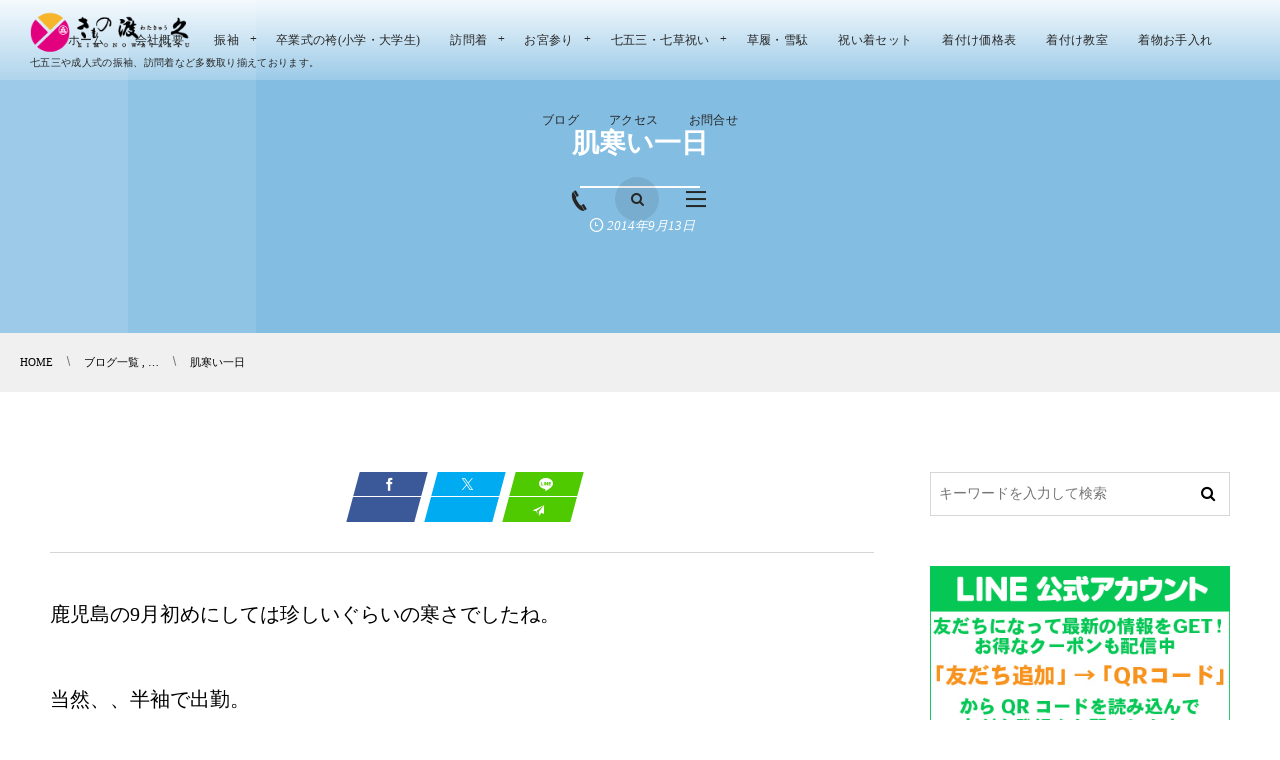

--- FILE ---
content_type: text/html; charset=UTF-8
request_url: https://kimonowatakyu.com/blog/furisode/post-307/
body_size: 30583
content:
<!DOCTYPE html>
<html lang="ja"><head prefix="og: http://ogp.me/ns# fb: http://ogp.me/ns/fb# article: http://ogp.me/ns/article#"><meta charset="utf-8" />
<meta name="viewport" content="width=device-width,initial-scale=1,minimum-scale=1,user-scalable=yes" /><meta name="description" content="鹿児島の9月初めにしては珍しいぐらいの寒さでしたね。 当然、、半袖で出勤。 外に出るたび寒さと耐えていました。 世間は今日から3連休 当社も来年成人式の前撮りがあったり、 再来年成人式のお客様がお振袖を見にいらしたりと おかげさまでバタバタさせていただきました。 写真は先日前撮りにお越しいただいたお客様です。 白地の古典柄がとてもお似合いで、 終始笑顔でとても素敵な写真が撮れました。 &nbsp; &nbsp; &nbsp;" /><meta name="keywords" content="" /><meta property="og:title" content="肌寒い一日" /><meta property="og:type" content="article" /><meta property="og:url" content="https://kimonowatakyu.com/blog/furisode/post-307/" /><meta property="og:image" content="https://kimonowatakyu.com/wp-content/uploads/2014/09/MG_1402-201x300.jpg" /><meta property="og:image:width" content="201" /><meta property="og:image:height" content="300" /><meta property="og:description" content="鹿児島の9月初めにしては珍しいぐらいの寒さでしたね。 当然、、半袖で出勤。 外に出るたび寒さと耐えていました。 世間は今日から3連休 当社も来年成人式の前撮りがあったり、 再来年成人式のお客様がお振袖を見にいらしたりと おかげさまでバタバタさせていただきました。 写真は先日前撮りにお越しいただいたお客様です。 白地の古典柄がとてもお似合いで、 終始笑顔でとても素敵な写真が撮れました。 &nbsp; &nbsp; &nbsp;" /><meta property="og:site_name" content="きもの渡久" /><link rel="canonical" href="https://kimonowatakyu.com/blog/furisode/post-307/" /><link rel="amphtml" href="https://kimonowatakyu.com/blog/furisode/post-307/amp/" /><title>肌寒い一日  |  きもの渡久</title>
<meta name='robots' content='max-image-preview:large' />
<link rel="dns-prefetch" href="//connect.facebook.net" /><link rel="dns-prefetch" href="//secure.gravatar.com" /><link rel="dns-prefetch" href="//api.pinterest.com" /><link rel="dns-prefetch" href="//jsoon.digitiminimi.com" /><link rel="dns-prefetch" href="//b.hatena.ne.jp" /><link rel="dns-prefetch" href="//platform.twitter.com" /><meta http-equiv="Last-Modified" content="火, 15 8月 2017 14:00:51 +0900" /><link rel="pingback" href="https://kimonowatakyu.com/xmlrpc.php" /><link rel='dns-prefetch' href='//widgetlogic.org' />
<link rel='dns-prefetch' href='//ajax.googleapis.com' />
<link rel='dns-prefetch' href='//stats.wp.com' />
<link rel='preconnect' href='//i0.wp.com' />
<link rel='preconnect' href='//c0.wp.com' />
<link rel="alternate" type="application/rss+xml" title="きもの渡久 &raquo; フィード" href="https://kimonowatakyu.com/feed/" />
<link rel="alternate" type="application/rss+xml" title="きもの渡久 &raquo; コメントフィード" href="https://kimonowatakyu.com/comments/feed/" />
<link rel="alternate" type="application/rss+xml" title="きもの渡久 &raquo; 肌寒い一日 のコメントのフィード" href="https://kimonowatakyu.com/blog/furisode/post-307/feed/" />
<link rel="alternate" title="oEmbed (JSON)" type="application/json+oembed" href="https://kimonowatakyu.com/wp-json/oembed/1.0/embed?url=https%3A%2F%2Fkimonowatakyu.com%2Fblog%2Ffurisode%2Fpost-307%2F" />
<link rel="alternate" title="oEmbed (XML)" type="text/xml+oembed" href="https://kimonowatakyu.com/wp-json/oembed/1.0/embed?url=https%3A%2F%2Fkimonowatakyu.com%2Fblog%2Ffurisode%2Fpost-307%2F&#038;format=xml" />
<style id='wp-img-auto-sizes-contain-inline-css' type='text/css'>
img:is([sizes=auto i],[sizes^="auto," i]){contain-intrinsic-size:3000px 1500px}
/*# sourceURL=wp-img-auto-sizes-contain-inline-css */
</style>
<link rel='stylesheet' id='sbr_styles-css' href='https://kimonowatakyu.com/wp-content/plugins/reviews-feed/assets/css/sbr-styles.min.css?ver=2.1.1' type='text/css' media='all' />
<link rel='stylesheet' id='sbi_styles-css' href='https://kimonowatakyu.com/wp-content/plugins/instagram-feed/css/sbi-styles.min.css?ver=6.10.0' type='text/css' media='all' />
<style id='wp-emoji-styles-inline-css' type='text/css'>

	img.wp-smiley, img.emoji {
		display: inline !important;
		border: none !important;
		box-shadow: none !important;
		height: 1em !important;
		width: 1em !important;
		margin: 0 0.07em !important;
		vertical-align: -0.1em !important;
		background: none !important;
		padding: 0 !important;
	}
/*# sourceURL=wp-emoji-styles-inline-css */
</style>
<style id='wp-block-library-inline-css' type='text/css'>
:root{--wp-block-synced-color:#7a00df;--wp-block-synced-color--rgb:122,0,223;--wp-bound-block-color:var(--wp-block-synced-color);--wp-editor-canvas-background:#ddd;--wp-admin-theme-color:#007cba;--wp-admin-theme-color--rgb:0,124,186;--wp-admin-theme-color-darker-10:#006ba1;--wp-admin-theme-color-darker-10--rgb:0,107,160.5;--wp-admin-theme-color-darker-20:#005a87;--wp-admin-theme-color-darker-20--rgb:0,90,135;--wp-admin-border-width-focus:2px}@media (min-resolution:192dpi){:root{--wp-admin-border-width-focus:1.5px}}.wp-element-button{cursor:pointer}:root .has-very-light-gray-background-color{background-color:#eee}:root .has-very-dark-gray-background-color{background-color:#313131}:root .has-very-light-gray-color{color:#eee}:root .has-very-dark-gray-color{color:#313131}:root .has-vivid-green-cyan-to-vivid-cyan-blue-gradient-background{background:linear-gradient(135deg,#00d084,#0693e3)}:root .has-purple-crush-gradient-background{background:linear-gradient(135deg,#34e2e4,#4721fb 50%,#ab1dfe)}:root .has-hazy-dawn-gradient-background{background:linear-gradient(135deg,#faaca8,#dad0ec)}:root .has-subdued-olive-gradient-background{background:linear-gradient(135deg,#fafae1,#67a671)}:root .has-atomic-cream-gradient-background{background:linear-gradient(135deg,#fdd79a,#004a59)}:root .has-nightshade-gradient-background{background:linear-gradient(135deg,#330968,#31cdcf)}:root .has-midnight-gradient-background{background:linear-gradient(135deg,#020381,#2874fc)}:root{--wp--preset--font-size--normal:16px;--wp--preset--font-size--huge:42px}.has-regular-font-size{font-size:1em}.has-larger-font-size{font-size:2.625em}.has-normal-font-size{font-size:var(--wp--preset--font-size--normal)}.has-huge-font-size{font-size:var(--wp--preset--font-size--huge)}.has-text-align-center{text-align:center}.has-text-align-left{text-align:left}.has-text-align-right{text-align:right}.has-fit-text{white-space:nowrap!important}#end-resizable-editor-section{display:none}.aligncenter{clear:both}.items-justified-left{justify-content:flex-start}.items-justified-center{justify-content:center}.items-justified-right{justify-content:flex-end}.items-justified-space-between{justify-content:space-between}.screen-reader-text{border:0;clip-path:inset(50%);height:1px;margin:-1px;overflow:hidden;padding:0;position:absolute;width:1px;word-wrap:normal!important}.screen-reader-text:focus{background-color:#ddd;clip-path:none;color:#444;display:block;font-size:1em;height:auto;left:5px;line-height:normal;padding:15px 23px 14px;text-decoration:none;top:5px;width:auto;z-index:100000}html :where(.has-border-color){border-style:solid}html :where([style*=border-top-color]){border-top-style:solid}html :where([style*=border-right-color]){border-right-style:solid}html :where([style*=border-bottom-color]){border-bottom-style:solid}html :where([style*=border-left-color]){border-left-style:solid}html :where([style*=border-width]){border-style:solid}html :where([style*=border-top-width]){border-top-style:solid}html :where([style*=border-right-width]){border-right-style:solid}html :where([style*=border-bottom-width]){border-bottom-style:solid}html :where([style*=border-left-width]){border-left-style:solid}html :where(img[class*=wp-image-]){height:auto;max-width:100%}:where(figure){margin:0 0 1em}html :where(.is-position-sticky){--wp-admin--admin-bar--position-offset:var(--wp-admin--admin-bar--height,0px)}@media screen and (max-width:600px){html :where(.is-position-sticky){--wp-admin--admin-bar--position-offset:0px}}

/*# sourceURL=wp-block-library-inline-css */
</style><style id='global-styles-inline-css' type='text/css'>
:root{--wp--preset--aspect-ratio--square: 1;--wp--preset--aspect-ratio--4-3: 4/3;--wp--preset--aspect-ratio--3-4: 3/4;--wp--preset--aspect-ratio--3-2: 3/2;--wp--preset--aspect-ratio--2-3: 2/3;--wp--preset--aspect-ratio--16-9: 16/9;--wp--preset--aspect-ratio--9-16: 9/16;--wp--preset--color--black: #000000;--wp--preset--color--cyan-bluish-gray: #abb8c3;--wp--preset--color--white: #ffffff;--wp--preset--color--pale-pink: #f78da7;--wp--preset--color--vivid-red: #cf2e2e;--wp--preset--color--luminous-vivid-orange: #ff6900;--wp--preset--color--luminous-vivid-amber: #fcb900;--wp--preset--color--light-green-cyan: #7bdcb5;--wp--preset--color--vivid-green-cyan: #00d084;--wp--preset--color--pale-cyan-blue: #8ed1fc;--wp--preset--color--vivid-cyan-blue: #0693e3;--wp--preset--color--vivid-purple: #9b51e0;--wp--preset--gradient--vivid-cyan-blue-to-vivid-purple: linear-gradient(135deg,rgb(6,147,227) 0%,rgb(155,81,224) 100%);--wp--preset--gradient--light-green-cyan-to-vivid-green-cyan: linear-gradient(135deg,rgb(122,220,180) 0%,rgb(0,208,130) 100%);--wp--preset--gradient--luminous-vivid-amber-to-luminous-vivid-orange: linear-gradient(135deg,rgb(252,185,0) 0%,rgb(255,105,0) 100%);--wp--preset--gradient--luminous-vivid-orange-to-vivid-red: linear-gradient(135deg,rgb(255,105,0) 0%,rgb(207,46,46) 100%);--wp--preset--gradient--very-light-gray-to-cyan-bluish-gray: linear-gradient(135deg,rgb(238,238,238) 0%,rgb(169,184,195) 100%);--wp--preset--gradient--cool-to-warm-spectrum: linear-gradient(135deg,rgb(74,234,220) 0%,rgb(151,120,209) 20%,rgb(207,42,186) 40%,rgb(238,44,130) 60%,rgb(251,105,98) 80%,rgb(254,248,76) 100%);--wp--preset--gradient--blush-light-purple: linear-gradient(135deg,rgb(255,206,236) 0%,rgb(152,150,240) 100%);--wp--preset--gradient--blush-bordeaux: linear-gradient(135deg,rgb(254,205,165) 0%,rgb(254,45,45) 50%,rgb(107,0,62) 100%);--wp--preset--gradient--luminous-dusk: linear-gradient(135deg,rgb(255,203,112) 0%,rgb(199,81,192) 50%,rgb(65,88,208) 100%);--wp--preset--gradient--pale-ocean: linear-gradient(135deg,rgb(255,245,203) 0%,rgb(182,227,212) 50%,rgb(51,167,181) 100%);--wp--preset--gradient--electric-grass: linear-gradient(135deg,rgb(202,248,128) 0%,rgb(113,206,126) 100%);--wp--preset--gradient--midnight: linear-gradient(135deg,rgb(2,3,129) 0%,rgb(40,116,252) 100%);--wp--preset--font-size--small: 13px;--wp--preset--font-size--medium: 20px;--wp--preset--font-size--large: 36px;--wp--preset--font-size--x-large: 42px;--wp--preset--spacing--20: 0.44rem;--wp--preset--spacing--30: 0.67rem;--wp--preset--spacing--40: 1rem;--wp--preset--spacing--50: 1.5rem;--wp--preset--spacing--60: 2.25rem;--wp--preset--spacing--70: 3.38rem;--wp--preset--spacing--80: 5.06rem;--wp--preset--shadow--natural: 6px 6px 9px rgba(0, 0, 0, 0.2);--wp--preset--shadow--deep: 12px 12px 50px rgba(0, 0, 0, 0.4);--wp--preset--shadow--sharp: 6px 6px 0px rgba(0, 0, 0, 0.2);--wp--preset--shadow--outlined: 6px 6px 0px -3px rgb(255, 255, 255), 6px 6px rgb(0, 0, 0);--wp--preset--shadow--crisp: 6px 6px 0px rgb(0, 0, 0);}:where(.is-layout-flex){gap: 0.5em;}:where(.is-layout-grid){gap: 0.5em;}body .is-layout-flex{display: flex;}.is-layout-flex{flex-wrap: wrap;align-items: center;}.is-layout-flex > :is(*, div){margin: 0;}body .is-layout-grid{display: grid;}.is-layout-grid > :is(*, div){margin: 0;}:where(.wp-block-columns.is-layout-flex){gap: 2em;}:where(.wp-block-columns.is-layout-grid){gap: 2em;}:where(.wp-block-post-template.is-layout-flex){gap: 1.25em;}:where(.wp-block-post-template.is-layout-grid){gap: 1.25em;}.has-black-color{color: var(--wp--preset--color--black) !important;}.has-cyan-bluish-gray-color{color: var(--wp--preset--color--cyan-bluish-gray) !important;}.has-white-color{color: var(--wp--preset--color--white) !important;}.has-pale-pink-color{color: var(--wp--preset--color--pale-pink) !important;}.has-vivid-red-color{color: var(--wp--preset--color--vivid-red) !important;}.has-luminous-vivid-orange-color{color: var(--wp--preset--color--luminous-vivid-orange) !important;}.has-luminous-vivid-amber-color{color: var(--wp--preset--color--luminous-vivid-amber) !important;}.has-light-green-cyan-color{color: var(--wp--preset--color--light-green-cyan) !important;}.has-vivid-green-cyan-color{color: var(--wp--preset--color--vivid-green-cyan) !important;}.has-pale-cyan-blue-color{color: var(--wp--preset--color--pale-cyan-blue) !important;}.has-vivid-cyan-blue-color{color: var(--wp--preset--color--vivid-cyan-blue) !important;}.has-vivid-purple-color{color: var(--wp--preset--color--vivid-purple) !important;}.has-black-background-color{background-color: var(--wp--preset--color--black) !important;}.has-cyan-bluish-gray-background-color{background-color: var(--wp--preset--color--cyan-bluish-gray) !important;}.has-white-background-color{background-color: var(--wp--preset--color--white) !important;}.has-pale-pink-background-color{background-color: var(--wp--preset--color--pale-pink) !important;}.has-vivid-red-background-color{background-color: var(--wp--preset--color--vivid-red) !important;}.has-luminous-vivid-orange-background-color{background-color: var(--wp--preset--color--luminous-vivid-orange) !important;}.has-luminous-vivid-amber-background-color{background-color: var(--wp--preset--color--luminous-vivid-amber) !important;}.has-light-green-cyan-background-color{background-color: var(--wp--preset--color--light-green-cyan) !important;}.has-vivid-green-cyan-background-color{background-color: var(--wp--preset--color--vivid-green-cyan) !important;}.has-pale-cyan-blue-background-color{background-color: var(--wp--preset--color--pale-cyan-blue) !important;}.has-vivid-cyan-blue-background-color{background-color: var(--wp--preset--color--vivid-cyan-blue) !important;}.has-vivid-purple-background-color{background-color: var(--wp--preset--color--vivid-purple) !important;}.has-black-border-color{border-color: var(--wp--preset--color--black) !important;}.has-cyan-bluish-gray-border-color{border-color: var(--wp--preset--color--cyan-bluish-gray) !important;}.has-white-border-color{border-color: var(--wp--preset--color--white) !important;}.has-pale-pink-border-color{border-color: var(--wp--preset--color--pale-pink) !important;}.has-vivid-red-border-color{border-color: var(--wp--preset--color--vivid-red) !important;}.has-luminous-vivid-orange-border-color{border-color: var(--wp--preset--color--luminous-vivid-orange) !important;}.has-luminous-vivid-amber-border-color{border-color: var(--wp--preset--color--luminous-vivid-amber) !important;}.has-light-green-cyan-border-color{border-color: var(--wp--preset--color--light-green-cyan) !important;}.has-vivid-green-cyan-border-color{border-color: var(--wp--preset--color--vivid-green-cyan) !important;}.has-pale-cyan-blue-border-color{border-color: var(--wp--preset--color--pale-cyan-blue) !important;}.has-vivid-cyan-blue-border-color{border-color: var(--wp--preset--color--vivid-cyan-blue) !important;}.has-vivid-purple-border-color{border-color: var(--wp--preset--color--vivid-purple) !important;}.has-vivid-cyan-blue-to-vivid-purple-gradient-background{background: var(--wp--preset--gradient--vivid-cyan-blue-to-vivid-purple) !important;}.has-light-green-cyan-to-vivid-green-cyan-gradient-background{background: var(--wp--preset--gradient--light-green-cyan-to-vivid-green-cyan) !important;}.has-luminous-vivid-amber-to-luminous-vivid-orange-gradient-background{background: var(--wp--preset--gradient--luminous-vivid-amber-to-luminous-vivid-orange) !important;}.has-luminous-vivid-orange-to-vivid-red-gradient-background{background: var(--wp--preset--gradient--luminous-vivid-orange-to-vivid-red) !important;}.has-very-light-gray-to-cyan-bluish-gray-gradient-background{background: var(--wp--preset--gradient--very-light-gray-to-cyan-bluish-gray) !important;}.has-cool-to-warm-spectrum-gradient-background{background: var(--wp--preset--gradient--cool-to-warm-spectrum) !important;}.has-blush-light-purple-gradient-background{background: var(--wp--preset--gradient--blush-light-purple) !important;}.has-blush-bordeaux-gradient-background{background: var(--wp--preset--gradient--blush-bordeaux) !important;}.has-luminous-dusk-gradient-background{background: var(--wp--preset--gradient--luminous-dusk) !important;}.has-pale-ocean-gradient-background{background: var(--wp--preset--gradient--pale-ocean) !important;}.has-electric-grass-gradient-background{background: var(--wp--preset--gradient--electric-grass) !important;}.has-midnight-gradient-background{background: var(--wp--preset--gradient--midnight) !important;}.has-small-font-size{font-size: var(--wp--preset--font-size--small) !important;}.has-medium-font-size{font-size: var(--wp--preset--font-size--medium) !important;}.has-large-font-size{font-size: var(--wp--preset--font-size--large) !important;}.has-x-large-font-size{font-size: var(--wp--preset--font-size--x-large) !important;}
/*# sourceURL=global-styles-inline-css */
</style>

<style id='classic-theme-styles-inline-css' type='text/css'>
/*! This file is auto-generated */
.wp-block-button__link{color:#fff;background-color:#32373c;border-radius:9999px;box-shadow:none;text-decoration:none;padding:calc(.667em + 2px) calc(1.333em + 2px);font-size:1.125em}.wp-block-file__button{background:#32373c;color:#fff;text-decoration:none}
/*# sourceURL=/wp-includes/css/classic-themes.min.css */
</style>
<link rel='stylesheet' id='block-widget-css' href='https://kimonowatakyu.com/wp-content/plugins/widget-logic/block_widget/css/widget.css?ver=1768224518' type='text/css' media='all' />
<link rel='stylesheet' id='contact-form-7-css' href='https://kimonowatakyu.com/wp-content/plugins/contact-form-7/includes/css/styles.css?ver=6.1.1' type='text/css' media='all' />
<link rel='stylesheet' id='foobox-free-min-css' href='https://kimonowatakyu.com/wp-content/plugins/foobox-image-lightbox/free/css/foobox.free.min.css?ver=2.7.41' type='text/css' media='all' />
<link rel='stylesheet' id='searchandfilter-css' href='https://kimonowatakyu.com/wp-content/plugins/search-filter/style.css?ver=1' type='text/css' media='all' />
<link rel='stylesheet' id='widgetopts-styles-css' href='https://kimonowatakyu.com/wp-content/plugins/widget-options/assets/css/widget-options.css?ver=4.1.3' type='text/css' media='all' />
<link rel='stylesheet' id='wpsbc-style-css' href='https://kimonowatakyu.com/wp-content/plugins/wp-simple-booking-calendar/assets/css/style-front-end.min.css?ver=2.0.15' type='text/css' media='all' />
<link rel='stylesheet' id='dashicons-css' href='https://c0.wp.com/c/6.9/wp-includes/css/dashicons.min.css' type='text/css' media='all' />
<link rel='stylesheet' id='digipress-css' href='https://kimonowatakyu.com/wp-content/themes/dp-clarity-business/css/style.css?ver=20260116054011' type='text/css' media='all' />
<link rel='stylesheet' id='wow-css' href='https://kimonowatakyu.com/wp-content/themes/dp-clarity-business/css/animate.css?ver=2.3.9.3' type='text/css' media='all' />
<link rel='stylesheet' id='dp-visual-css' href='https://kimonowatakyu.com/wp-content/uploads/digipress/clarity-business/css/visual-custom.css?ver=20260116054012' type='text/css' media='all' />
<script src="https://ajax.googleapis.com/ajax/libs/jquery/3.7.1/jquery.min.js?ver=75452a8cf14c3dcf75564d159d96bada" id="jquery-js"></script>
<script id="foobox-free-min-js-before">
/* <![CDATA[ */
/* Run FooBox FREE (v2.7.41) */
var FOOBOX = window.FOOBOX = {
	ready: true,
	disableOthers: false,
	o: {wordpress: { enabled: true }, countMessage:'image %index of %total', captions: { dataTitle: ["captionTitle","title"], dataDesc: ["captionDesc","description"] }, rel: '', excludes:'.fbx-link,.nofoobox,.nolightbox,a[href*="pinterest.com/pin/create/button/"]', affiliate : { enabled: false }},
	selectors: [
		".foogallery-container.foogallery-lightbox-foobox", ".foogallery-container.foogallery-lightbox-foobox-free", ".gallery", ".wp-block-gallery", ".wp-caption", ".wp-block-image", "a:has(img[class*=wp-image-])", ".foobox"
	],
	pre: function( $ ){
		// Custom JavaScript (Pre)
		
	},
	post: function( $ ){
		// Custom JavaScript (Post)
		
		// Custom Captions Code
		
	},
	custom: function( $ ){
		// Custom Extra JS
		
	}
};
//# sourceURL=foobox-free-min-js-before
/* ]]> */
</script>
<script src="https://kimonowatakyu.com/wp-content/plugins/foobox-image-lightbox/free/js/foobox.free.min.js?ver=2.7.41" id="foobox-free-min-js"></script>
<link rel="https://api.w.org/" href="https://kimonowatakyu.com/wp-json/" /><link rel="alternate" title="JSON" type="application/json" href="https://kimonowatakyu.com/wp-json/wp/v2/posts/307" /><link rel="EditURI" type="application/rsd+xml" title="RSD" href="https://kimonowatakyu.com/xmlrpc.php?rsd" />
<link rel='shortlink' href='https://kimonowatakyu.com/?p=307' />
	<style>img#wpstats{display:none}</style>
		<link rel="icon" href="https://i0.wp.com/kimonowatakyu.com/wp-content/uploads/2017/09/cropped-icon.png?fit=32%2C32&#038;ssl=1" sizes="32x32" />
<link rel="icon" href="https://i0.wp.com/kimonowatakyu.com/wp-content/uploads/2017/09/cropped-icon.png?fit=192%2C192&#038;ssl=1" sizes="192x192" />
<link rel="apple-touch-icon" href="https://i0.wp.com/kimonowatakyu.com/wp-content/uploads/2017/09/cropped-icon.png?fit=180%2C180&#038;ssl=1" />
<meta name="msapplication-TileImage" content="https://i0.wp.com/kimonowatakyu.com/wp-content/uploads/2017/09/cropped-icon.png?fit=270%2C270&#038;ssl=1" />
<script>j$=jQuery;</script></head><body class="wp-singular post-template-default single single-post postid-307 single-format-standard wp-theme-dp-clarity-business main-body pc" data-ct-sns-cache="true" data-ct-sns-cache-time="86400000"><header id="header_container" class="header_container pc not-home singular no-header float">
<div class="header_content pc clearfix not-home singular no-header float">
<div class="h_group"><h1 class="hd_title img wow fadeInDown" data-wow-delay="0.3s"><a href="https://kimonowatakyu.com/" title="きもの渡久"><img src="//kimonowatakyu.com/wp-content/uploads/digipress/clarity-business/title/logo.png" alt="きもの渡久" /></a></h1><h2 class="caption wow fadeInUp" data-wow-delay="0.3s">七五三や成人式の振袖、訪問着など多数取り揃えております。</h2></div><div class="r_block wow fadeInDown" data-wow-delay="0.5s"><nav id="global_menu_nav" class="global_menu_nav"><ul id="global_menu_ul" class=" no-header"><li id="menu-item-1451" class="menu-item menu-item-type-custom menu-item-object-custom menu-item-home"><a href="http://kimonowatakyu.com/" class="menu-link"><span class="menu-title">ホーム</span></a></li>
<li id="menu-item-106" class="menu-item menu-item-type-post_type menu-item-object-page"><a href="https://kimonowatakyu.com/gaiyo/" class="menu-link"><span class="menu-title">会社概要</span></a></li>
<li id="menu-item-12" class="menu-item menu-item-type-post_type menu-item-object-page menu-item-has-children"><a href="https://kimonowatakyu.com/furisode/" class="menu-link"><span class="menu-title">振袖</span></a>
<ul class="sub-menu">
	<li id="menu-item-908" class="menu-item menu-item-type-post_type menu-item-object-page"><a href="https://kimonowatakyu.com/furisode/plan1/" class="menu-link"><span class="menu-title">ご購入プラン</span></a></li>
	<li id="menu-item-944" class="menu-item menu-item-type-post_type menu-item-object-page"><a href="https://kimonowatakyu.com/furisode/plan2/" class="menu-link"><span class="menu-title">レンタルプラン</span></a></li>
	<li id="menu-item-964" class="menu-item menu-item-type-post_type menu-item-object-page"><a href="https://kimonowatakyu.com/furisode/plan3/" class="menu-link"><span class="menu-title">写真だけのプラン</span></a></li>
	<li id="menu-item-1011" class="menu-item menu-item-type-post_type menu-item-object-page menu-item-has-children"><a href="https://kimonowatakyu.com/furisode/plan4/" class="menu-link"><span class="menu-title">ママ振りプラン</span></a>
	<ul class="sub-menu">
		<li id="menu-item-1010" class="menu-item menu-item-type-post_type menu-item-object-page"><a href="https://kimonowatakyu.com/furisode/plan4/exp/" class="menu-link"><span class="menu-title">ママ振り事例</span></a></li>
	</ul>
</li>
	<li id="menu-item-550" class="menu-item menu-item-type-post_type menu-item-object-page"><a href="https://kimonowatakyu.com/furisode/catalogue001/" class="menu-link"><span class="menu-title">新作振袖カタログ</span></a></li>
	<li id="menu-item-575" class="menu-item menu-item-type-post_type menu-item-object-page"><a href="https://kimonowatakyu.com/furisode/rental_catalog/" class="menu-link"><span class="menu-title">レンタル振袖カタログ01</span></a></li>
	<li id="menu-item-303" class="menu-item menu-item-type-post_type menu-item-object-page"><a href="https://kimonowatakyu.com/furisode/photo/" class="menu-link"><span class="menu-title">写真撮影</span></a></li>
	<li id="menu-item-1032" class="menu-item menu-item-type-post_type menu-item-object-page"><a href="https://kimonowatakyu.com/furisode/qa/" class="menu-link"><span class="menu-title">振袖Q &#038; A</span></a></li>
	<li id="menu-item-124" class="menu-item menu-item-type-post_type menu-item-object-page"><a href="https://kimonowatakyu.com/furisode/catalogueform/" class="menu-link"><span class="menu-title">無料カタログ請求</span></a></li>
	<li id="menu-item-601" class="menu-item menu-item-type-post_type menu-item-object-page"><a href="https://kimonowatakyu.com/furisode/yoyaku/" class="menu-link"><span class="menu-title">WEBご来店予約</span></a></li>
</ul>
</li>
<li id="menu-item-16" class="menu-item menu-item-type-post_type menu-item-object-page"><a href="https://kimonowatakyu.com/hakama/" class="menu-link"><span class="menu-title">卒業式の袴(小学・大学生)</span></a></li>
<li id="menu-item-3806" class="menu-item menu-item-type-post_type menu-item-object-page menu-item-has-children"><a href="https://kimonowatakyu.com/houmongi/" class="menu-link"><span class="menu-title">訪問着</span></a>
<ul class="sub-menu">
	<li id="menu-item-3807" class="menu-item menu-item-type-post_type menu-item-object-page"><a href="https://kimonowatakyu.com/r-houmongi/" class="menu-link"><span class="menu-title">訪問着 レンタル</span></a></li>
</ul>
</li>
<li id="menu-item-1145" class="menu-item menu-item-type-post_type menu-item-object-page menu-item-has-children"><a href="https://kimonowatakyu.com/omiyamairi/" class="menu-link"><span class="menu-title">お宮参り</span></a>
<ul class="sub-menu">
	<li id="menu-item-4868" class="menu-item menu-item-type-post_type menu-item-object-page"><a href="https://kimonowatakyu.com/omiyamairi/omiyamairi-otokonoko-hanbai/" class="menu-link"><span class="menu-title">お宮参りのお着物 販売 男の子</span></a></li>
	<li id="menu-item-4885" class="menu-item menu-item-type-post_type menu-item-object-page"><a href="https://kimonowatakyu.com/omiyamairi/omiyamairi-onnanoko-hanbai/" class="menu-link"><span class="menu-title">お宮参りのお着物 販売 女の子</span></a></li>
	<li id="menu-item-2302" class="menu-item menu-item-type-post_type menu-item-object-page"><a href="https://kimonowatakyu.com/omiyamairi/omiyamairi_rental/" class="menu-link"><span class="menu-title">お宮参りのお着物　レンタル　男の子</span></a></li>
	<li id="menu-item-4637" class="menu-item menu-item-type-post_type menu-item-object-page"><a href="https://kimonowatakyu.com/omiyamairi/page-4634/" class="menu-link"><span class="menu-title">お宮参りのお着物　レンタル　女の子</span></a></li>
</ul>
</li>
<li id="menu-item-1972" class="menu-item menu-item-type-post_type menu-item-object-page menu-item-has-children"><a href="https://kimonowatakyu.com/753_nanakusa/" class="menu-link"><span class="menu-title">七五三・七草祝い</span></a>
<ul class="sub-menu">
	<li id="menu-item-2835" class="menu-item menu-item-type-post_type menu-item-object-page"><a href="https://kimonowatakyu.com/753photo/" class="menu-link"><span class="menu-title">七五三記念撮影</span></a></li>
</ul>
</li>
<li id="menu-item-5275" class="menu-item menu-item-type-post_type menu-item-object-page"><a href="https://kimonowatakyu.com/page-5273/" class="menu-link"><span class="menu-title">草履・雪駄</span></a></li>
<li id="menu-item-46" class="menu-item menu-item-type-post_type menu-item-object-page"><a href="https://kimonowatakyu.com/kanreki/" class="menu-link"><span class="menu-title">祝い着セット</span></a></li>
<li id="menu-item-1178" class="menu-item menu-item-type-post_type menu-item-object-page"><a href="https://kimonowatakyu.com/kitsukeprice/" class="menu-link"><span class="menu-title">着付け価格表</span></a></li>
<li id="menu-item-22" class="menu-item menu-item-type-post_type menu-item-object-page"><a href="https://kimonowatakyu.com/lesson/" class="menu-link"><span class="menu-title">着付け教室</span></a></li>
<li id="menu-item-13" class="menu-item menu-item-type-post_type menu-item-object-page"><a href="https://kimonowatakyu.com/oteire/" class="menu-link"><span class="menu-title">着物お手入れ</span></a></li>
<li id="menu-item-1474" class="menu-item menu-item-type-taxonomy menu-item-object-category current-post-ancestor current-menu-parent current-post-parent"><a href="https://kimonowatakyu.com/blog/category/allblog/" class="menu-link"><span class="menu-title">ブログ</span></a></li>
<li id="menu-item-25" class="menu-item menu-item-type-post_type menu-item-object-page"><a href="https://kimonowatakyu.com/access/" class="menu-link"><span class="menu-title">アクセス</span></a></li>
<li id="menu-item-52" class="menu-item menu-item-type-post_type menu-item-object-page"><a href="https://kimonowatakyu.com/contact/" class="menu-link"><span class="menu-title">お問合せ</span></a></li>
</ul><span class="gnav_sline"></span></nav><div class="r_items"><div id="hd_tel"><a href="tel:099-295-6089" class="tel-link"><i class="icon-phone"></i><span>099-295-6089</span></a></div><div id="hd_searchform"><span class="fx_wrapper"><i id="hd_search_btn" class="icon-search"></i></span></div><div id="expand_float_menu"><i><span>•</span></i></div><div id="hd_hidden_menu_btn"><span></span></div></div></div></div></header><div id="container" class="dp-container  not-home singular no-header float"><section id="ct-hd" class="ct-hd no_bgimg singular"><h2 class="hd-title single-title wow fadeInDown" data-wow-delay="0.6s"><span>肌寒い一日</span></h2><div class="meta-info wow fadeInUp" data-wow-delay="1.4s"><div class="meta meta-date"><time datetime="2014-09-13T23:41:27+09:00" class="published icon-clock">2014年9月13日</time></div></div></section><nav id="dp_breadcrumb_nav" class="dp_breadcrumb_nav"><ul><li><a href="https://kimonowatakyu.com/" class="nav_home"><span>HOME</span></a></li><li><a href="https://kimonowatakyu.com/blog/category/allblog/"><span>ブログ一覧 , &#8230;</span></a></li><li><a href="https://kimonowatakyu.com/blog/furisode/post-307/"><span>肌寒い一日</span></a></li></ul></nav><div class="content-wrap incontainer clearfix not-home singular">
<div id="content" class="content two-col right"><article id="post-307" class="single-article post-307 post type-post status-publish format-standard category-allblog category-furisode"><header class="sb-right two-col"><div class="single_post_meta"><div class="loop-share-num ct-shares" data-url="https://kimonowatakyu.com/blog/furisode/post-307/"><div class="sitem bg-likes ct-fb"><a href="https://www.facebook.com/sharer/sharer.php?u=https%3A%2F%2Fkimonowatakyu.com%2Fblog%2Ffurisode%2Fpost-307%2F&t=%E8%82%8C%E5%AF%92%E3%81%84%E4%B8%80%E6%97%A5+%7C+%E3%81%8D%E3%82%82%E3%81%AE%E6%B8%A1%E4%B9%85" target="_blank" rel="nofollow"><i class="share-icon icon-facebook"></i><span class="share-num"></span></a></div><div class="sitem bg-tweets ct-tw"><a href="https://twitter.com/intent/tweet?original_referer=https%3A%2F%2Fkimonowatakyu.com%2Fblog%2Ffurisode%2Fpost-307%2F&url=https%3A%2F%2Fkimonowatakyu.com%2Fblog%2Ffurisode%2Fpost-307%2F&text=%E8%82%8C%E5%AF%92%E3%81%84%E4%B8%80%E6%97%A5+%7C+%E3%81%8D%E3%82%82%E3%81%AE%E6%B8%A1%E4%B9%85" target="_blank" rel="nofollow"><i class="share-icon icon-twitter"></i><span class="share-num"></span></a></div><div class="sitem bg-line"><a href="https://lineit.line.me/share/ui?url=https%3A%2F%2Fkimonowatakyu.com%2Fblog%2Ffurisode%2Fpost-307%2F" target="_blank" rel="nofollow"><i class="share-icon icon-line"></i><span class="share-num"><i class="icon-email"></i></span></a></div></div></div></header><div class="entry entry-content"><p>鹿児島の9月初めにしては珍しいぐらいの寒さでしたね。</p>
<p>当然、、半袖で出勤。</p>
<p>外に出るたび寒さと耐えていました。</p>
<p>世間は今日から3連休</p>
<p>当社も来年成人式の前撮りがあったり、</p>
<p>再来年成人式のお客様がお振袖を見にいらしたりと</p>
<p>おかげさまでバタバタさせていただきました。</p>
<p>写真は先日前撮りにお越しいただいたお客様です。</p>
<p>白地の古典柄がとてもお似合いで、</p>
<p>終始笑顔でとても素敵な写真が撮れました。</p>
<p><a href="https://i0.wp.com/kimonowatakyu.com/wp-content/uploads/2014/09/MG_1402.jpg?ssl=1"><img data-recalc-dims="1" fetchpriority="high" decoding="async" class="alignnone size-medium wp-image-308" src="https://i0.wp.com/kimonowatakyu.com/wp-content/uploads/2014/09/MG_1402.jpg?resize=201%2C300&#038;ssl=1" alt="_MG_1402" width="201" height="300" srcset="https://i0.wp.com/kimonowatakyu.com/wp-content/uploads/2014/09/MG_1402.jpg?resize=201%2C300&amp;ssl=1 201w, https://i0.wp.com/kimonowatakyu.com/wp-content/uploads/2014/09/MG_1402.jpg?w=400&amp;ssl=1 400w" sizes="(max-width: 201px) 100vw, 201px" /></a></p>
<p>&nbsp;</p>
<p>&nbsp;</p>
<p>&nbsp;</p>
</div><footer class="single_post_meta bottom"><div class="second_row"><div class="meta meta-comment icon-comment"><a href="https://kimonowatakyu.com/blog/furisode/post-307/#respond" title="Comment on 肌寒い一日">No comment</a></div><div class="meta leave-comment icon-edit"><a href="#respond">Leave a comment</a></div></div></footer></article><div class="single-nav  two-col"><ul class="clearfix"><li class="left"><a href="https://kimonowatakyu.com/blog/information/post-294/" class="navlink"><div class="nav-title"><span>前撮り撮影</span></div><figure><img src="https://kimonowatakyu.com/wp-content/uploads/2014/09/MG_9573-200x300.jpg" alt="Thumbnail" class="nav-thumb" width="90" height="90" /></figure><i class="icon-left-light"></i></a></li><li class="right"><a href="https://kimonowatakyu.com/blog/furisode/post-322/" class="navlink"><div class="nav-title"><span>ママ振りで前撮り撮影</span></div><figure><img src="https://kimonowatakyu.com/wp-content/uploads/2014/09/MG_1877-300x203.jpg" alt="Thumbnail" class="nav-thumb" width="90" height="90" /></figure><i class="icon-right-light"></i></a></li></ul></div><section id="comments_area">	<div id="respond" class="comment-respond">
		<h3 id="reply-title" class="comment-reply-title"><span>Leave A Reply</span> <small><a rel="nofollow" id="cancel-comment-reply-link" href="/blog/furisode/post-307/#respond" style="display:none;"><span>CANCEL REPLY</span></a></small></h3><form action="https://kimonowatakyu.com/wp-comments-post.php" method="post" id="commentform" class="comment-form"><div class="pencil"><label for="comment">Comment</label> <span class="required">*</span><div id="comment-comment"><textarea id="comment" name="comment" aria-required="true"></textarea></div></div><div class="user"><label for="author">Name</label> <span class="required">*</span><div id="comment-author"><input id="author" name="author" type="text" value="" size="30"1 /></div></div>
<div class="mail"><label for="email">E-mail</label> <span class="required">*</span> (公開されません)<div id="comment-email"><input id="email" name="email" type="email" value="" size="30"1 /></div></div>
<div class="globe"><label for="url">URL</label><div id="comment-url"><input id="url" name="url" type="url" value="" size="30" /></div></div>
<p class="form-submit"><input name="submit" type="submit" id="submit" class="submit" value="SEND" /> <input type='hidden' name='comment_post_ID' value='307' id='comment_post_ID' />
<input type='hidden' name='comment_parent' id='comment_parent' value='0' />
</p><p style="display: none;"><input type="hidden" id="akismet_comment_nonce" name="akismet_comment_nonce" value="4e1d3601a5" /></p><p style="display: none !important;" class="akismet-fields-container" data-prefix="ak_"><label>&#916;<textarea name="ak_hp_textarea" cols="45" rows="8" maxlength="100"></textarea></label><input type="hidden" id="ak_js_1" name="ak_js" value="38"/><script>document.getElementById( "ak_js_1" ).setAttribute( "value", ( new Date() ).getTime() );</script></p></form>	</div><!-- #respond -->
	</section></div><aside id="sidebar" class="sidebar right first"><div id="search-3" class="widget widget-box widget_search slider_fx"><form role="search" method="get" class="search-form no-params" target="_top" action="https://kimonowatakyu.com/"><div class="words-area"><label><span class="screen-reader-text">検索</span><input type="search" class="search-field" placeholder="キーワードを入力して検索" value="" name="s" title="検索" required /></label><button type="submit" class="search-btn"><i class="icon-search"></i></button></div></form></div><div id="dpcustomtextwidget-2" class="widget widget-box dp_custom_text_widget slider_fx"><div class="dp_text_widget"><p><img src="https://kimonowatakyu.com/wp-content/uploads/2022/12/qr-01.jpg" /></p>
<p><a href="https://kimonowatakyu.com/753_nanakusa/" target="_blank" rel="noopener"><img style="margin: 0 0 10px 0;" src="https://kimonowatakyu.com/wp-content/uploads/2017/08/sidenavi001.jpg" alt="七五三　七草　着物" width="100%" /></a><br />
<a href="https://kimonowatakyu.com/furisode/" target="_top"><img style="margin: 0 0 10px 0;" src="https://kimonowatakyu.com/wp-content/uploads/2017/08/sidenavi002.jpg" alt="振袖　成人式　着物" width="100%" /></a><br />
<a href="https://kimonowatakyu.com/hakama/" target="_top"><img style="margin: 0 0 10px 0;" src="https://kimonowatakyu.com/wp-content/uploads/2017/08/sidenavi003.jpg" alt="袴　成人式　着物" width="100%" /></a><br />
<a href="https://kimonowatakyu.com/omiyamairi/"><img style="margin: 0 0 10px 0;" src="https://kimonowatakyu.com/wp-content/uploads/2017/08/sidenavi004.jpg" alt="お宮参り　のしめ　着物" width="100%" /></a><br />
<a href="https://kimonowatakyu.com/kanreki/" target="_top"><img src="https://kimonowatakyu.com/wp-content/uploads/2017/08/sidenavi005.jpg" alt="祝い着　還暦　古希　喜寿　傘寿　米寿　卒寿　レンタル" width="100%" /></a></p>
</div></div><div id="categories-2" class="widget widget-box widget_categories slider_fx"><h3 class="wd-title"><span>カテゴリー</span></h3>
			<ul>
					<li class="cat-item cat-item-32"><a href="https://kimonowatakyu.com/blog/category/zouri/" >草履</a>
</li>
	<li class="cat-item cat-item-12 current-cat"><a href="https://kimonowatakyu.com/blog/category/allblog/" >ブログ一覧</a>
</li>
	<li class="cat-item cat-item-11"><a href="https://kimonowatakyu.com/blog/category/hakama/" >卒業式袴</a>
</li>
	<li class="cat-item cat-item-10"><a href="https://kimonowatakyu.com/blog/category/kyoto/" >京都</a>
</li>
	<li class="cat-item cat-item-9"><a href="https://kimonowatakyu.com/blog/category/omiyamairi/" >お宮参り</a>
</li>
	<li class="cat-item cat-item-8"><a href="https://kimonowatakyu.com/blog/category/753/" >七五三</a>
</li>
	<li class="cat-item cat-item-7"><a href="https://kimonowatakyu.com/blog/category/processing/" >加工</a>
</li>
	<li class="cat-item cat-item-6"><a href="https://kimonowatakyu.com/blog/category/item/" >商品</a>
</li>
	<li class="cat-item cat-item-5"><a href="https://kimonowatakyu.com/blog/category/furisode/" >振袖</a>
</li>
	<li class="cat-item cat-item-3"><a href="https://kimonowatakyu.com/blog/category/information/" >情報</a>
</li>
			</ul>

			</div><div id="dprecentpostswidget-2" class="widget widget-box dp_recent_posts_widget slider_fx"><h3 class="wd-title"><span>最近の投稿</span></h3><ul class="recent_entries has_thumb"><li class="clearfix"><div class="widget-post-thumb thumb"><a href="https://kimonowatakyu.com/blog/information/post-5618/" class="thumb-link"><figure class="post-thumb" style="background-image:url('https://kimonowatakyu.com/wp-content/uploads/2026/01/20260123-4.jpg');"></figure></a></div><div class="excerpt_div clearfix has_thumb"><time datetime="2026-01-23T20:20:26+09:00" class="widget-time">2026年1月23日</time><div class="excerpt_title_wid" role="heading"><a href="https://kimonowatakyu.com/blog/information/post-5618/" class="item-link">2026年　創業祭 準備完了</a></div></div></li><li class="clearfix"><div class="widget-post-thumb thumb"><a href="https://kimonowatakyu.com/blog/item/post-5608/" class="thumb-link"><figure class="post-thumb" style="background-image:url('https://kimonowatakyu.com/wp-content/uploads/2026/01/20260122.jpg');"></figure></a></div><div class="excerpt_div clearfix has_thumb"><time datetime="2026-01-22T21:14:36+09:00" class="widget-time">2026年1月22日</time><div class="excerpt_title_wid" role="heading"><a href="https://kimonowatakyu.com/blog/item/post-5608/" class="item-link">卒業式袴レンタル</a></div></div></li><li class="clearfix"><div class="widget-post-thumb thumb"><a href="https://kimonowatakyu.com/blog/information/post-5603/" class="thumb-link"><figure class="post-thumb" style="background-image:url('https://kimonowatakyu.com/wp-content/uploads/2026/01/20260119-1-1.jpg');"></figure></a></div><div class="excerpt_div clearfix has_thumb"><time datetime="2026-01-21T20:01:00+09:00" class="widget-time">2026年1月21日</time><div class="excerpt_title_wid" role="heading"><a href="https://kimonowatakyu.com/blog/information/post-5603/" class="item-link">2026年　創業祭</a></div></div></li></ul></div><div id="wpsbc_calendar-2" class="widget widget-box wpsbc_calendar slider_fx"><div class="wpsbc-container wpsbc-calendar-1" data-id="1" data-show_title="1" data-show_legend="0" data-legend_position="top" data-show_button_navigation="1" data-current_year="2026" data-current_month="1" data-language="jp" data-min_width="200" data-max_width="380" ><h2>営業日（赤マスは定休日）</h2><div class="wpsbc-calendars-wrapper "><div class="wpsbc-calendars"><div class="wpsbc-calendar"><div class="wpsbc-calendar-header wpsbc-heading"><div class="wpsbc-calendar-header-navigation"><a href="#" class="wpsbc-prev"><span class="wpsbc-arrow"></span></a><div class="wpsbc-select-container"><select><option value="1760486400" >10月 2025</option><option value="1763164800" >11月 2025</option><option value="1765756800" >12月 2025</option><option value="1768435200"  selected='selected'>1月 2026</option><option value="1771113600" >2月 2026</option><option value="1773532800" >3月 2026</option><option value="1776211200" >4月 2026</option><option value="1778803200" >5月 2026</option><option value="1781481600" >6月 2026</option><option value="1784073600" >7月 2026</option><option value="1786752000" >8月 2026</option><option value="1789430400" >9月 2026</option><option value="1792022400" >10月 2026</option><option value="1794700800" >11月 2026</option><option value="1797292800" >12月 2026</option><option value="1799971200" >1月 2027</option></select></div><a href="#" class="wpsbc-next"><span class="wpsbc-arrow"></span></a></div></div><div class="wpsbc-calendar-wrapper"><table><thead><tr><th>日</th><th>月</th><th>火</th><th>水</th><th>木</th><th>金</th><th>土</th></tr></thead><tbody><tr><td><div class="wpsbc-date  wpsbc-gap" ><div class="wpsbc-date-inner"></div></div></td><td><div class="wpsbc-date  wpsbc-gap" ><div class="wpsbc-date-inner"></div></div></td><td><div class="wpsbc-date  wpsbc-gap" ><div class="wpsbc-date-inner"></div></div></td><td><div class="wpsbc-date  wpsbc-gap" ><div class="wpsbc-date-inner"></div></div></td><td><div class="wpsbc-date wpsbc-legend-item-2 " data-year="2026" data-month="1" data-day="1"><div class="wpsbc-legend-item-icon wpsbc-legend-item-icon-2" data-type="single"><div class="wpsbc-legend-item-icon-color" ></div><div class="wpsbc-legend-item-icon-color" ></div></div><div class="wpsbc-date-inner"><span class="wpsbc-date-number">1</span></div></div></td><td><div class="wpsbc-date wpsbc-legend-item-2 " data-year="2026" data-month="1" data-day="2"><div class="wpsbc-legend-item-icon wpsbc-legend-item-icon-2" data-type="single"><div class="wpsbc-legend-item-icon-color" ></div><div class="wpsbc-legend-item-icon-color" ></div></div><div class="wpsbc-date-inner"><span class="wpsbc-date-number">2</span></div></div></td><td><div class="wpsbc-date wpsbc-legend-item-1 " data-year="2026" data-month="1" data-day="3"><div class="wpsbc-legend-item-icon wpsbc-legend-item-icon-1" data-type="single"><div class="wpsbc-legend-item-icon-color" ></div><div class="wpsbc-legend-item-icon-color" ></div></div><div class="wpsbc-date-inner"><span class="wpsbc-date-number">3</span></div></div></td></tr><tr><td><div class="wpsbc-date wpsbc-legend-item-1 " data-year="2026" data-month="1" data-day="4"><div class="wpsbc-legend-item-icon wpsbc-legend-item-icon-1" data-type="single"><div class="wpsbc-legend-item-icon-color" ></div><div class="wpsbc-legend-item-icon-color" ></div></div><div class="wpsbc-date-inner"><span class="wpsbc-date-number">4</span></div></div></td><td><div class="wpsbc-date wpsbc-legend-item-1 " data-year="2026" data-month="1" data-day="5"><div class="wpsbc-legend-item-icon wpsbc-legend-item-icon-1" data-type="single"><div class="wpsbc-legend-item-icon-color" ></div><div class="wpsbc-legend-item-icon-color" ></div></div><div class="wpsbc-date-inner"><span class="wpsbc-date-number">5</span></div></div></td><td><div class="wpsbc-date wpsbc-legend-item-1 " data-year="2026" data-month="1" data-day="6"><div class="wpsbc-legend-item-icon wpsbc-legend-item-icon-1" data-type="single"><div class="wpsbc-legend-item-icon-color" ></div><div class="wpsbc-legend-item-icon-color" ></div></div><div class="wpsbc-date-inner"><span class="wpsbc-date-number">6</span></div></div></td><td><div class="wpsbc-date wpsbc-legend-item-2 " data-year="2026" data-month="1" data-day="7"><div class="wpsbc-legend-item-icon wpsbc-legend-item-icon-2" data-type="single"><div class="wpsbc-legend-item-icon-color" ></div><div class="wpsbc-legend-item-icon-color" ></div></div><div class="wpsbc-date-inner"><span class="wpsbc-date-number">7</span></div></div></td><td><div class="wpsbc-date wpsbc-legend-item-2 " data-year="2026" data-month="1" data-day="8"><div class="wpsbc-legend-item-icon wpsbc-legend-item-icon-2" data-type="single"><div class="wpsbc-legend-item-icon-color" ></div><div class="wpsbc-legend-item-icon-color" ></div></div><div class="wpsbc-date-inner"><span class="wpsbc-date-number">8</span></div></div></td><td><div class="wpsbc-date wpsbc-legend-item-1 " data-year="2026" data-month="1" data-day="9"><div class="wpsbc-legend-item-icon wpsbc-legend-item-icon-1" data-type="single"><div class="wpsbc-legend-item-icon-color" ></div><div class="wpsbc-legend-item-icon-color" ></div></div><div class="wpsbc-date-inner"><span class="wpsbc-date-number">9</span></div></div></td><td><div class="wpsbc-date wpsbc-legend-item-1 " data-year="2026" data-month="1" data-day="10"><div class="wpsbc-legend-item-icon wpsbc-legend-item-icon-1" data-type="single"><div class="wpsbc-legend-item-icon-color" ></div><div class="wpsbc-legend-item-icon-color" ></div></div><div class="wpsbc-date-inner"><span class="wpsbc-date-number">10</span></div></div></td></tr><tr><td><div class="wpsbc-date wpsbc-legend-item-1 " data-year="2026" data-month="1" data-day="11"><div class="wpsbc-legend-item-icon wpsbc-legend-item-icon-1" data-type="single"><div class="wpsbc-legend-item-icon-color" ></div><div class="wpsbc-legend-item-icon-color" ></div></div><div class="wpsbc-date-inner"><span class="wpsbc-date-number">11</span></div></div></td><td><div class="wpsbc-date wpsbc-legend-item-1 " data-year="2026" data-month="1" data-day="12"><div class="wpsbc-legend-item-icon wpsbc-legend-item-icon-1" data-type="single"><div class="wpsbc-legend-item-icon-color" ></div><div class="wpsbc-legend-item-icon-color" ></div></div><div class="wpsbc-date-inner"><span class="wpsbc-date-number">12</span></div></div></td><td><div class="wpsbc-date wpsbc-legend-item-1 " data-year="2026" data-month="1" data-day="13"><div class="wpsbc-legend-item-icon wpsbc-legend-item-icon-1" data-type="single"><div class="wpsbc-legend-item-icon-color" ></div><div class="wpsbc-legend-item-icon-color" ></div></div><div class="wpsbc-date-inner"><span class="wpsbc-date-number">13</span></div></div></td><td><div class="wpsbc-date wpsbc-legend-item-2 " data-year="2026" data-month="1" data-day="14"><div class="wpsbc-legend-item-icon wpsbc-legend-item-icon-2" data-type="single"><div class="wpsbc-legend-item-icon-color" ></div><div class="wpsbc-legend-item-icon-color" ></div></div><div class="wpsbc-date-inner"><span class="wpsbc-date-number">14</span></div></div></td><td><div class="wpsbc-date wpsbc-legend-item-2 " data-year="2026" data-month="1" data-day="15"><div class="wpsbc-legend-item-icon wpsbc-legend-item-icon-2" data-type="single"><div class="wpsbc-legend-item-icon-color" ></div><div class="wpsbc-legend-item-icon-color" ></div></div><div class="wpsbc-date-inner"><span class="wpsbc-date-number">15</span></div></div></td><td><div class="wpsbc-date wpsbc-legend-item-1 " data-year="2026" data-month="1" data-day="16"><div class="wpsbc-legend-item-icon wpsbc-legend-item-icon-1" data-type="single"><div class="wpsbc-legend-item-icon-color" ></div><div class="wpsbc-legend-item-icon-color" ></div></div><div class="wpsbc-date-inner"><span class="wpsbc-date-number">16</span></div></div></td><td><div class="wpsbc-date wpsbc-legend-item-1 " data-year="2026" data-month="1" data-day="17"><div class="wpsbc-legend-item-icon wpsbc-legend-item-icon-1" data-type="single"><div class="wpsbc-legend-item-icon-color" ></div><div class="wpsbc-legend-item-icon-color" ></div></div><div class="wpsbc-date-inner"><span class="wpsbc-date-number">17</span></div></div></td></tr><tr><td><div class="wpsbc-date wpsbc-legend-item-1 " data-year="2026" data-month="1" data-day="18"><div class="wpsbc-legend-item-icon wpsbc-legend-item-icon-1" data-type="single"><div class="wpsbc-legend-item-icon-color" ></div><div class="wpsbc-legend-item-icon-color" ></div></div><div class="wpsbc-date-inner"><span class="wpsbc-date-number">18</span></div></div></td><td><div class="wpsbc-date wpsbc-legend-item-1 " data-year="2026" data-month="1" data-day="19"><div class="wpsbc-legend-item-icon wpsbc-legend-item-icon-1" data-type="single"><div class="wpsbc-legend-item-icon-color" ></div><div class="wpsbc-legend-item-icon-color" ></div></div><div class="wpsbc-date-inner"><span class="wpsbc-date-number">19</span></div></div></td><td><div class="wpsbc-date wpsbc-legend-item-1 " data-year="2026" data-month="1" data-day="20"><div class="wpsbc-legend-item-icon wpsbc-legend-item-icon-1" data-type="single"><div class="wpsbc-legend-item-icon-color" ></div><div class="wpsbc-legend-item-icon-color" ></div></div><div class="wpsbc-date-inner"><span class="wpsbc-date-number">20</span></div></div></td><td><div class="wpsbc-date wpsbc-legend-item-2 " data-year="2026" data-month="1" data-day="21"><div class="wpsbc-legend-item-icon wpsbc-legend-item-icon-2" data-type="single"><div class="wpsbc-legend-item-icon-color" ></div><div class="wpsbc-legend-item-icon-color" ></div></div><div class="wpsbc-date-inner"><span class="wpsbc-date-number">21</span></div></div></td><td><div class="wpsbc-date wpsbc-legend-item-1 " data-year="2026" data-month="1" data-day="22"><div class="wpsbc-legend-item-icon wpsbc-legend-item-icon-1" data-type="single"><div class="wpsbc-legend-item-icon-color" ></div><div class="wpsbc-legend-item-icon-color" ></div></div><div class="wpsbc-date-inner"><span class="wpsbc-date-number">22</span></div></div></td><td><div class="wpsbc-date wpsbc-legend-item-1 " data-year="2026" data-month="1" data-day="23"><div class="wpsbc-legend-item-icon wpsbc-legend-item-icon-1" data-type="single"><div class="wpsbc-legend-item-icon-color" ></div><div class="wpsbc-legend-item-icon-color" ></div></div><div class="wpsbc-date-inner"><span class="wpsbc-date-number">23</span></div></div></td><td><div class="wpsbc-date wpsbc-legend-item-1 " data-year="2026" data-month="1" data-day="24"><div class="wpsbc-legend-item-icon wpsbc-legend-item-icon-1" data-type="single"><div class="wpsbc-legend-item-icon-color" ></div><div class="wpsbc-legend-item-icon-color" ></div></div><div class="wpsbc-date-inner"><span class="wpsbc-date-number">24</span></div></div></td></tr><tr><td><div class="wpsbc-date wpsbc-legend-item-1 " data-year="2026" data-month="1" data-day="25"><div class="wpsbc-legend-item-icon wpsbc-legend-item-icon-1" data-type="single"><div class="wpsbc-legend-item-icon-color" ></div><div class="wpsbc-legend-item-icon-color" ></div></div><div class="wpsbc-date-inner"><span class="wpsbc-date-number">25</span></div></div></td><td><div class="wpsbc-date wpsbc-legend-item-1 " data-year="2026" data-month="1" data-day="26"><div class="wpsbc-legend-item-icon wpsbc-legend-item-icon-1" data-type="single"><div class="wpsbc-legend-item-icon-color" ></div><div class="wpsbc-legend-item-icon-color" ></div></div><div class="wpsbc-date-inner"><span class="wpsbc-date-number">26</span></div></div></td><td><div class="wpsbc-date wpsbc-legend-item-1 " data-year="2026" data-month="1" data-day="27"><div class="wpsbc-legend-item-icon wpsbc-legend-item-icon-1" data-type="single"><div class="wpsbc-legend-item-icon-color" ></div><div class="wpsbc-legend-item-icon-color" ></div></div><div class="wpsbc-date-inner"><span class="wpsbc-date-number">27</span></div></div></td><td><div class="wpsbc-date wpsbc-legend-item-2 " data-year="2026" data-month="1" data-day="28"><div class="wpsbc-legend-item-icon wpsbc-legend-item-icon-2" data-type="single"><div class="wpsbc-legend-item-icon-color" ></div><div class="wpsbc-legend-item-icon-color" ></div></div><div class="wpsbc-date-inner"><span class="wpsbc-date-number">28</span></div></div></td><td><div class="wpsbc-date wpsbc-legend-item-1 " data-year="2026" data-month="1" data-day="29"><div class="wpsbc-legend-item-icon wpsbc-legend-item-icon-1" data-type="single"><div class="wpsbc-legend-item-icon-color" ></div><div class="wpsbc-legend-item-icon-color" ></div></div><div class="wpsbc-date-inner"><span class="wpsbc-date-number">29</span></div></div></td><td><div class="wpsbc-date wpsbc-legend-item-1 " data-year="2026" data-month="1" data-day="30"><div class="wpsbc-legend-item-icon wpsbc-legend-item-icon-1" data-type="single"><div class="wpsbc-legend-item-icon-color" ></div><div class="wpsbc-legend-item-icon-color" ></div></div><div class="wpsbc-date-inner"><span class="wpsbc-date-number">30</span></div></div></td><td><div class="wpsbc-date wpsbc-legend-item-1 " data-year="2026" data-month="1" data-day="31"><div class="wpsbc-legend-item-icon wpsbc-legend-item-icon-1" data-type="single"><div class="wpsbc-legend-item-icon-color" ></div><div class="wpsbc-legend-item-icon-color" ></div></div><div class="wpsbc-date-inner"><span class="wpsbc-date-number">31</span></div></div></td></tr></tbody></table></div></div></div></div><style>.wpsbc-container.wpsbc-calendar-1 .wpsbc-legend-item-icon-1 div:first-of-type { background-color: #ddffcc; }.wpsbc-container.wpsbc-calendar-1 .wpsbc-legend-item-icon-1 div:nth-of-type(2) { background-color: transparent; }.wpsbc-container.wpsbc-calendar-1 .wpsbc-legend-item-icon-1 div:first-of-type svg { fill: #ddffcc; }.wpsbc-container.wpsbc-calendar-1 .wpsbc-legend-item-icon-1 div:nth-of-type(2) svg { fill: transparent; }.wpsbc-container.wpsbc-calendar-1 .wpsbc-legend-item-icon-2 div:first-of-type { background-color: #ffc0bd; }.wpsbc-container.wpsbc-calendar-1 .wpsbc-legend-item-icon-2 div:nth-of-type(2) { background-color: transparent; }.wpsbc-container.wpsbc-calendar-1 .wpsbc-legend-item-icon-2 div:first-of-type svg { fill: #ffc0bd; }.wpsbc-container.wpsbc-calendar-1 .wpsbc-legend-item-icon-2 div:nth-of-type(2) svg { fill: transparent; }.wpsbc-container.wpsbc-calendar-1 .wpsbc-legend-item-icon-3 div:first-of-type { background-color: #fee2a0; }.wpsbc-container.wpsbc-calendar-1 .wpsbc-legend-item-icon-3 div:nth-of-type(2) { background-color: transparent; }.wpsbc-container.wpsbc-calendar-1 .wpsbc-legend-item-icon-3 div:first-of-type svg { fill: #fee2a0; }.wpsbc-container.wpsbc-calendar-1 .wpsbc-legend-item-icon-3 div:nth-of-type(2) svg { fill: transparent; }</style><div class="wpsbc-container-loaded" data-just-loaded="1"></div></div></div></aside></div><footer id="footer" class="footer "><div class="ft-container"><div class="ft-widget-content"><div class="widget-area one clearfix"><div id="dptabwidget-2" class="widget widget-box dp_tab_widget slider_fx"><div class="dp_tab_widget"><div class="dp_tab_widget_ul_wrapper"><ul class="dp_tab_widget_ul clearfix"><li id="tab_newPost" class="dp_tab_title active_tab"><span class="tabn">最近の投稿</span></li><li id="tab_most_viewed" class="dp_tab_title inactive_tab"><span class="tabn">人気の記事</span></li><li id="tab_random" class="dp_tab_title inactive_tab"><span class="tabn">ピックアップ</span></li><li id="tab_category" class="dp_tab_title inactive_tab"><span class="tabn">カテゴリー</span></li></ul><span class="dp_tab_sline"></span></div><div class="dp_tab_contents"><div id="tab_newPost_content" class="first_tab"><ul class="recent_entries has_thumb"><li class="clearfix"><div class="widget-post-thumb thumb"><a href="https://kimonowatakyu.com/blog/information/post-5618/" class="thumb-link"><figure class="post-thumb" style="background-image:url('https://kimonowatakyu.com/wp-content/uploads/2026/01/20260123-4.jpg');"></figure></a></div><div class="excerpt_div clearfix has_thumb"><time datetime="2026-01-23T20:20:26+09:00" class="widget-time">2026年1月23日</time><div class="excerpt_title_wid" role="heading"><a href="https://kimonowatakyu.com/blog/information/post-5618/" class="item-link">2026年　創業祭 準備完了</a></div></div></li><li class="clearfix"><div class="widget-post-thumb thumb"><a href="https://kimonowatakyu.com/blog/item/post-5608/" class="thumb-link"><figure class="post-thumb" style="background-image:url('https://kimonowatakyu.com/wp-content/uploads/2026/01/20260122.jpg');"></figure></a></div><div class="excerpt_div clearfix has_thumb"><time datetime="2026-01-22T21:14:36+09:00" class="widget-time">2026年1月22日</time><div class="excerpt_title_wid" role="heading"><a href="https://kimonowatakyu.com/blog/item/post-5608/" class="item-link">卒業式袴レンタル</a></div></div></li><li class="clearfix"><div class="widget-post-thumb thumb"><a href="https://kimonowatakyu.com/blog/information/post-5603/" class="thumb-link"><figure class="post-thumb" style="background-image:url('https://kimonowatakyu.com/wp-content/uploads/2026/01/20260119-1-1.jpg');"></figure></a></div><div class="excerpt_div clearfix has_thumb"><time datetime="2026-01-21T20:01:00+09:00" class="widget-time">2026年1月21日</time><div class="excerpt_title_wid" role="heading"><a href="https://kimonowatakyu.com/blog/information/post-5603/" class="item-link">2026年　創業祭</a></div></div></li></ul></div><div id="tab_most_viewed_content"><ul class="recent_entries has_thumb"><li class="clearfix has_rank"><div class="widget-post-thumb thumb"><a href="https://kimonowatakyu.com/blog/furisode/post-4178/" class="thumb-link"><figure class="post-thumb" style="background-image:url('https://kimonowatakyu.com/wp-content/uploads/2023/07/20230725.jpg');"></figure></a></div><div class="excerpt_div clearfix has_thumb"><time datetime="2023-07-25T11:58:29+09:00" class="widget-time">2023年7月25日</time><div class="excerpt_title_wid" role="heading"><a href="https://kimonowatakyu.com/blog/furisode/post-4178/" class="item-link">振袖 前撮り 撮影</a></div></div><span class="rank_label thumb">1</span></li><li class="clearfix has_rank"><div class="widget-post-thumb thumb"><a href="https://kimonowatakyu.com/blog/item/post-783/" class="thumb-link"><figure class="post-thumb" style="background-image:url('https://kimonowatakyu.com/wp-content/uploads/2015/09/4080-00129-225x225.jpg');"></figure></a></div><div class="excerpt_div clearfix has_thumb"><time datetime="2015-09-06T23:21:14+09:00" class="widget-time">2015年9月6日</time><div class="excerpt_title_wid" role="heading"><a href="https://kimonowatakyu.com/blog/item/post-783/" class="item-link">カレンブロッソの草履</a></div></div><span class="rank_label thumb">2</span></li><li class="clearfix has_rank"><div class="widget-post-thumb thumb"><a href="https://kimonowatakyu.com/blog/item/post-368/" class="thumb-link"><figure class="post-thumb" style="background-image:url('https://kimonowatakyu.com/wp-content/uploads/2014/11/P1080524-300x225.jpg');"></figure></a></div><div class="excerpt_div clearfix has_thumb"><time datetime="2014-11-07T17:04:43+09:00" class="widget-time">2014年11月7日</time><div class="excerpt_title_wid" role="heading"><a href="https://kimonowatakyu.com/blog/item/post-368/" class="item-link">京都仕入れ</a></div></div><span class="rank_label thumb">3</span></li></ul></div><div id="tab_random_content"><ul class="recent_entries has_thumb"><li class="clearfix"><div class="widget-post-thumb thumb"><a href="https://kimonowatakyu.com/blog/furisode/4587/" class="thumb-link"><figure class="post-thumb" style="background-image:url('https://kimonowatakyu.com/wp-content/uploads/2025/02/1250-00221-e1739088717544.jpg');"></figure></a></div><div class="excerpt_div clearfix has_thumb"><time datetime="2025-02-09T19:32:09+09:00" class="widget-time">2025年2月9日</time><div class="excerpt_title_wid" role="heading"><a href="https://kimonowatakyu.com/blog/furisode/4587/" class="item-link">新入荷　白地の振袖</a></div></div></li><li class="clearfix"><div class="widget-post-thumb thumb"><a href="https://kimonowatakyu.com/blog/information/post-3190/" class="thumb-link"><figure class="post-thumb" style="background-image:url('https://kimonowatakyu.com/wp-content/uploads/2018/03/Image_8ee04cc.jpg');"></figure></a></div><div class="excerpt_div clearfix has_thumb"><time datetime="2018-12-01T15:29:12+09:00" class="widget-time">2018年12月1日</time><div class="excerpt_title_wid" role="heading"><a href="https://kimonowatakyu.com/blog/information/post-3190/" class="item-link">12月の定休日のお知らせ</a></div></div></li><li class="clearfix"><div class="widget-post-thumb thumb"><a href="https://kimonowatakyu.com/blog/information/post-3208/" class="thumb-link"><figure class="post-thumb" style="background-image:url('https://kimonowatakyu.com/wp-content/uploads/2018/12/24480-1.jpg');"></figure></a></div><div class="excerpt_div clearfix has_thumb"><time datetime="2018-12-04T11:01:05+09:00" class="widget-time">2018年12月4日</time><div class="excerpt_title_wid" role="heading"><a href="https://kimonowatakyu.com/blog/information/post-3208/" class="item-link">京都出張</a></div></div></li></ul></div><div id="tab_category_content" class="tab_category_content"><div class="widget widget_categories"> 
			<ul>
					<li class="cat-item cat-item-32"><a href="https://kimonowatakyu.com/blog/category/zouri/" >草履</a>
</li>
	<li class="cat-item cat-item-5"><a href="https://kimonowatakyu.com/blog/category/furisode/" >振袖</a>
</li>
	<li class="cat-item cat-item-3"><a href="https://kimonowatakyu.com/blog/category/information/" >情報</a>
</li>
	<li class="cat-item cat-item-6"><a href="https://kimonowatakyu.com/blog/category/item/" >商品</a>
</li>
	<li class="cat-item cat-item-11"><a href="https://kimonowatakyu.com/blog/category/hakama/" >卒業式袴</a>
</li>
	<li class="cat-item cat-item-7"><a href="https://kimonowatakyu.com/blog/category/processing/" >加工</a>
</li>
	<li class="cat-item cat-item-10"><a href="https://kimonowatakyu.com/blog/category/kyoto/" >京都</a>
</li>
	<li class="cat-item cat-item-8"><a href="https://kimonowatakyu.com/blog/category/753/" >七五三</a>
</li>
	<li class="cat-item cat-item-12"><a href="https://kimonowatakyu.com/blog/category/allblog/" >ブログ一覧</a>
</li>
	<li class="cat-item cat-item-9"><a href="https://kimonowatakyu.com/blog/category/omiyamairi/" >お宮参り</a>
</li>
			</ul>

			</div></div></div></div></div><div id="custom_html-3" class="widget_text widget widget-box widget_custom_html slider_fx"><div class="textwidget custom-html-widget"><font size="4"><strong>きもの渡久</strong></font><br>
<font size="3">きもの渡久

鹿児島市にて47年、お宮参りの着物から七五三・七草・成人式の振袖・卒業式の袴・高級呉服まで幅広くきものをご提供させていただいております。<br>
きものを着られるお客様のために<br>良い品をご提供し喜んでいただきたいと思い日々精進致しております。<br><br>
〒892-0842<br />
住所：鹿児島市東千石町 18 番１0 号<br />
電話：<a href="0992956089">099-295-6089</a><br>
mail：<a href="mailto:kimono.watakyu@bz01.plala.or.jp">kimono.watakyu@bz01.plala.or.jp</a><br>
定休日：水曜日 / 第二・三木曜日<br />
営業時間：AM10：00 ～ PM6：00<br><br></font><br>
</div></div></div><div class="widget-area two clearfix"><div id="custom_html-4" class="widget_text widget widget-box widget_custom_html slider_fx"><div class="textwidget custom-html-widget"><a href="https://lin.ee/GhRXW9I"><img data-recalc-dims="1" src="https://i0.wp.com/kimonowatakyu.com/wp-content/uploads/2026/01/linelogo.jpg?w=900&#038;ssl=1" alt="友だち追加" ></a><br>
</div></div></div><div class="widget-area three clearfix"><div id="dpcustomtextwidget-4" class="widget widget-box dp_custom_text_widget slider_fx"><div class="dp_text_widget"><div id="sb_instagram"  class="sbi sbi_mob_col_1 sbi_tab_col_2 sbi_col_4 sbi_width_resp" style="padding-bottom: 10px;"	 data-feedid="*2"  data-res="auto" data-cols="4" data-colsmobile="1" data-colstablet="2" data-num="20" data-nummobile="20" data-item-padding="5"	 data-shortcode-atts="{&quot;feed&quot;:&quot;2&quot;}"  data-postid="307" data-locatornonce="fd2e103d10" data-imageaspectratio="1:1" data-sbi-flags="favorLocal">
<div class="sb_instagram_header  sbi_medium"   >
	<a class="sbi_header_link" target="_blank"
	   rel="nofollow noopener" href="https://www.instagram.com/kimonowatakyu/" title="@kimonowatakyu"></p>
<div class="sbi_header_text">
<div class="sbi_header_img"  data-avatar-url="https://scontent-itm1-1.cdninstagram.com/v/t51.2885-19/28766131_355046791568651_5464138521608454144_n.jpg?_nc_cat=102&amp;ccb=7-5&amp;_nc_sid=bf7eb4&amp;efg=eyJ2ZW5jb2RlX3RhZyI6InByb2ZpbGVfcGljLnd3dy4xODEuQzMifQ%3D%3D&amp;_nc_ohc=KLqqsQZjOPIQ7kNvwGMhpb0&amp;_nc_oc=AdkwYpOT2oXCTb-oakqEotNmJnxr8eBKgxgT7ZSEgMZRHobYxeHZkmKkKdevmpfIdZM&amp;_nc_zt=24&amp;_nc_ht=scontent-itm1-1.cdninstagram.com&amp;edm=AP4hL3IEAAAA&amp;_nc_tpa=Q5bMBQFMf9R2IXuwKUvmwWf7L5ocBPx2SgPVWfMVwOleM5pAhxiBh9SgUbLGa53yUnHeFKFrA7sp5RD77Q&amp;oh=00_AfqDg-17t0s1ZrFyr1z2uhH9sNwcSWHfkxOiotJNmiA0RA&amp;oe=6979519F">
<div class="sbi_header_img_hover"  ><svg class="sbi_new_logo fa-instagram fa-w-14" aria-hidden="true" data-fa-processed="" aria-label="Instagram" data-prefix="fab" data-icon="instagram" role="img" viewBox="0 0 448 512">
                    <path fill="currentColor" d="M224.1 141c-63.6 0-114.9 51.3-114.9 114.9s51.3 114.9 114.9 114.9S339 319.5 339 255.9 287.7 141 224.1 141zm0 189.6c-41.1 0-74.7-33.5-74.7-74.7s33.5-74.7 74.7-74.7 74.7 33.5 74.7 74.7-33.6 74.7-74.7 74.7zm146.4-194.3c0 14.9-12 26.8-26.8 26.8-14.9 0-26.8-12-26.8-26.8s12-26.8 26.8-26.8 26.8 12 26.8 26.8zm76.1 27.2c-1.7-35.9-9.9-67.7-36.2-93.9-26.2-26.2-58-34.4-93.9-36.2-37-2.1-147.9-2.1-184.9 0-35.8 1.7-67.6 9.9-93.9 36.1s-34.4 58-36.2 93.9c-2.1 37-2.1 147.9 0 184.9 1.7 35.9 9.9 67.7 36.2 93.9s58 34.4 93.9 36.2c37 2.1 147.9 2.1 184.9 0 35.9-1.7 67.7-9.9 93.9-36.2 26.2-26.2 34.4-58 36.2-93.9 2.1-37 2.1-147.8 0-184.8zM398.8 388c-7.8 19.6-22.9 34.7-42.6 42.6-29.5 11.7-99.5 9-132.1 9s-102.7 2.6-132.1-9c-19.6-7.8-34.7-22.9-42.6-42.6-11.7-29.5-9-99.5-9-132.1s-2.6-102.7 9-132.1c7.8-19.6 22.9-34.7 42.6-42.6 29.5-11.7 99.5-9 132.1-9s102.7-2.6 132.1 9c19.6 7.8 34.7 22.9 42.6 42.6 11.7 29.5 9 99.5 9 132.1s2.7 102.7-9 132.1z"></path>
                </svg></div>
<p>					<img  src="https://kimonowatakyu.com/wp-content/uploads/sb-instagram-feed-images/kimonowatakyu.jpg" alt="" width="50" height="50"></p></div>
<div class="sbi_feedtheme_header_text">
<h3>kimonowatakyu</h3>
<p class="sbi_bio">創業47年/着物の事なら何でもご相談ください<br />
振袖.袴専用アカウントはこちらから<br />
@watakyu_furisode</p>
</p></div>
</p></div>
<p>	</a>
</div>
<div id="sbi_images"  style="gap: 10px;">
<div class="sbi_item sbi_type_carousel sbi_new sbi_transition"
	id="sbi_17968341563851834" data-date="1769169498"></p>
<div class="sbi_photo_wrap">
		<a class="sbi_photo" href="https://www.instagram.com/p/DT2jQzjgcvz/" target="_blank" rel="noopener nofollow"
			data-full-res="https://scontent-itm1-1.cdninstagram.com/v/t51.82787-15/619517989_18335371717244465_7203885952427502798_n.jpg?stp=dst-jpg_e35_tt6&#038;_nc_cat=106&#038;ccb=7-5&#038;_nc_sid=18de74&#038;efg=eyJlZmdfdGFnIjoiQ0FST1VTRUxfSVRFTS5iZXN0X2ltYWdlX3VybGdlbi5DMyJ9&#038;_nc_ohc=DPVhSXRsyo8Q7kNvwHK5Fb_&#038;_nc_oc=AdliGpKtNNvHG1-3445j9VJFogR_MgK4Yg3H5SpTcVr450ePNEG0LbvDF_2GYltYjrw&#038;_nc_zt=23&#038;_nc_ht=scontent-itm1-1.cdninstagram.com&#038;edm=ANo9K5cEAAAA&#038;_nc_gid=FTEIu3cOa1gF5UgCwdhj5w&#038;oh=00_Afql_NBBTINJ2_LfxKonI24yiGwDngd57zYsS2-O7cx7Sg&#038;oe=69797315"
			data-img-src-set="{&quot;d&quot;:&quot;https:\/\/scontent-itm1-1.cdninstagram.com\/v\/t51.82787-15\/619517989_18335371717244465_7203885952427502798_n.jpg?stp=dst-jpg_e35_tt6&amp;_nc_cat=106&amp;ccb=7-5&amp;_nc_sid=18de74&amp;efg=eyJlZmdfdGFnIjoiQ0FST1VTRUxfSVRFTS5iZXN0X2ltYWdlX3VybGdlbi5DMyJ9&amp;_nc_ohc=DPVhSXRsyo8Q7kNvwHK5Fb_&amp;_nc_oc=AdliGpKtNNvHG1-3445j9VJFogR_MgK4Yg3H5SpTcVr450ePNEG0LbvDF_2GYltYjrw&amp;_nc_zt=23&amp;_nc_ht=scontent-itm1-1.cdninstagram.com&amp;edm=ANo9K5cEAAAA&amp;_nc_gid=FTEIu3cOa1gF5UgCwdhj5w&amp;oh=00_Afql_NBBTINJ2_LfxKonI24yiGwDngd57zYsS2-O7cx7Sg&amp;oe=69797315&quot;,&quot;150&quot;:&quot;https:\/\/scontent-itm1-1.cdninstagram.com\/v\/t51.82787-15\/619517989_18335371717244465_7203885952427502798_n.jpg?stp=dst-jpg_e35_tt6&amp;_nc_cat=106&amp;ccb=7-5&amp;_nc_sid=18de74&amp;efg=eyJlZmdfdGFnIjoiQ0FST1VTRUxfSVRFTS5iZXN0X2ltYWdlX3VybGdlbi5DMyJ9&amp;_nc_ohc=DPVhSXRsyo8Q7kNvwHK5Fb_&amp;_nc_oc=AdliGpKtNNvHG1-3445j9VJFogR_MgK4Yg3H5SpTcVr450ePNEG0LbvDF_2GYltYjrw&amp;_nc_zt=23&amp;_nc_ht=scontent-itm1-1.cdninstagram.com&amp;edm=ANo9K5cEAAAA&amp;_nc_gid=FTEIu3cOa1gF5UgCwdhj5w&amp;oh=00_Afql_NBBTINJ2_LfxKonI24yiGwDngd57zYsS2-O7cx7Sg&amp;oe=69797315&quot;,&quot;320&quot;:&quot;https:\/\/scontent-itm1-1.cdninstagram.com\/v\/t51.82787-15\/619517989_18335371717244465_7203885952427502798_n.jpg?stp=dst-jpg_e35_tt6&amp;_nc_cat=106&amp;ccb=7-5&amp;_nc_sid=18de74&amp;efg=eyJlZmdfdGFnIjoiQ0FST1VTRUxfSVRFTS5iZXN0X2ltYWdlX3VybGdlbi5DMyJ9&amp;_nc_ohc=DPVhSXRsyo8Q7kNvwHK5Fb_&amp;_nc_oc=AdliGpKtNNvHG1-3445j9VJFogR_MgK4Yg3H5SpTcVr450ePNEG0LbvDF_2GYltYjrw&amp;_nc_zt=23&amp;_nc_ht=scontent-itm1-1.cdninstagram.com&amp;edm=ANo9K5cEAAAA&amp;_nc_gid=FTEIu3cOa1gF5UgCwdhj5w&amp;oh=00_Afql_NBBTINJ2_LfxKonI24yiGwDngd57zYsS2-O7cx7Sg&amp;oe=69797315&quot;,&quot;640&quot;:&quot;https:\/\/scontent-itm1-1.cdninstagram.com\/v\/t51.82787-15\/619517989_18335371717244465_7203885952427502798_n.jpg?stp=dst-jpg_e35_tt6&amp;_nc_cat=106&amp;ccb=7-5&amp;_nc_sid=18de74&amp;efg=eyJlZmdfdGFnIjoiQ0FST1VTRUxfSVRFTS5iZXN0X2ltYWdlX3VybGdlbi5DMyJ9&amp;_nc_ohc=DPVhSXRsyo8Q7kNvwHK5Fb_&amp;_nc_oc=AdliGpKtNNvHG1-3445j9VJFogR_MgK4Yg3H5SpTcVr450ePNEG0LbvDF_2GYltYjrw&amp;_nc_zt=23&amp;_nc_ht=scontent-itm1-1.cdninstagram.com&amp;edm=ANo9K5cEAAAA&amp;_nc_gid=FTEIu3cOa1gF5UgCwdhj5w&amp;oh=00_Afql_NBBTINJ2_LfxKonI24yiGwDngd57zYsS2-O7cx7Sg&amp;oe=69797315&quot;}"><br />
			<span class="sbi-screenreader">明日、1月24日(土)25日(日)の2日間 創業祭を開催いたします。<br />
準備も無事に完了いたしました。</span><br />
			<svg class="svg-inline--fa fa-clone fa-w-16 sbi_lightbox_carousel_icon" aria-hidden="true" aria-label="Clone" data-fa-proƒcessed="" data-prefix="far" data-icon="clone" role="img" xmlns="http://www.w3.org/2000/svg" viewBox="0 0 512 512">
                    <path fill="currentColor" d="M464 0H144c-26.51 0-48 21.49-48 48v48H48c-26.51 0-48 21.49-48 48v320c0 26.51 21.49 48 48 48h320c26.51 0 48-21.49 48-48v-48h48c26.51 0 48-21.49 48-48V48c0-26.51-21.49-48-48-48zM362 464H54a6 6 0 0 1-6-6V150a6 6 0 0 1 6-6h42v224c0 26.51 21.49 48 48 48h224v42a6 6 0 0 1-6 6zm96-96H150a6 6 0 0 1-6-6V54a6 6 0 0 1 6-6h308a6 6 0 0 1 6 6v308a6 6 0 0 1-6 6z"></path>
                </svg>						<img src="https://kimonowatakyu.com/wp-content/plugins/instagram-feed/img/placeholder.png" alt="明日、1月24日(土)25日(日)の2日間 創業祭を開催いたします。
準備も無事に完了いたしました。
準備をしながら、ちょっと安くしすぎたかな・・・
と思うぐらい、お値段・商品共に充実していると思います。
特におすすめは、正絹の名古屋帯　本当に安くしすぎました。
柄・品質・お値段ともになかなか見れないラインナップとなっています。
正絹の小紋・色無地・訪問着もかなりお得になっております。
もちろんそのほかの商品もお値段共に充実しています。
年に一度の創業祭ですので、2日間限りのお値段で頑張っております。
お気軽に見にいらして下さい。

#鹿児島着物#鹿児島きもの#東レシルック#シルック着物#きもの渡久#着物渡久#正絹#kimono#着物" aria-hidden="true"><br />
		</a>
	</div>
</div>
<div class="sbi_item sbi_type_image sbi_new sbi_transition"
	id="sbi_18091967897481022" data-date="1769084582"></p>
<div class="sbi_photo_wrap">
		<a class="sbi_photo" href="https://www.instagram.com/p/DT0BTF1gS44/" target="_blank" rel="noopener nofollow"
			data-full-res="https://scontent-itm1-1.cdninstagram.com/v/t51.82787-15/619497772_18335268175244465_7922894897464494786_n.jpg?stp=dst-jpg_e35_tt6&#038;_nc_cat=110&#038;ccb=7-5&#038;_nc_sid=18de74&#038;efg=eyJlZmdfdGFnIjoiRkVFRC5iZXN0X2ltYWdlX3VybGdlbi5DMyJ9&#038;_nc_ohc=e_OPHNsqeRUQ7kNvwGjrMfi&#038;_nc_oc=Adn_fywA6-uaBOuhBBy5mQdbTmmgkOmdW-eY1yEMhCVgwvjJehos6IoA4XfP60IfL8Y&#038;_nc_zt=23&#038;_nc_ht=scontent-itm1-1.cdninstagram.com&#038;edm=ANo9K5cEAAAA&#038;_nc_gid=FTEIu3cOa1gF5UgCwdhj5w&#038;oh=00_AfqsE3w5ZeQ0A4w9E2Eq0xsxrrZhyhtq37KSfR8oVj6SBQ&#038;oe=69797E86"
			data-img-src-set="{&quot;d&quot;:&quot;https:\/\/scontent-itm1-1.cdninstagram.com\/v\/t51.82787-15\/619497772_18335268175244465_7922894897464494786_n.jpg?stp=dst-jpg_e35_tt6&amp;_nc_cat=110&amp;ccb=7-5&amp;_nc_sid=18de74&amp;efg=eyJlZmdfdGFnIjoiRkVFRC5iZXN0X2ltYWdlX3VybGdlbi5DMyJ9&amp;_nc_ohc=e_OPHNsqeRUQ7kNvwGjrMfi&amp;_nc_oc=Adn_fywA6-uaBOuhBBy5mQdbTmmgkOmdW-eY1yEMhCVgwvjJehos6IoA4XfP60IfL8Y&amp;_nc_zt=23&amp;_nc_ht=scontent-itm1-1.cdninstagram.com&amp;edm=ANo9K5cEAAAA&amp;_nc_gid=FTEIu3cOa1gF5UgCwdhj5w&amp;oh=00_AfqsE3w5ZeQ0A4w9E2Eq0xsxrrZhyhtq37KSfR8oVj6SBQ&amp;oe=69797E86&quot;,&quot;150&quot;:&quot;https:\/\/scontent-itm1-1.cdninstagram.com\/v\/t51.82787-15\/619497772_18335268175244465_7922894897464494786_n.jpg?stp=dst-jpg_e35_tt6&amp;_nc_cat=110&amp;ccb=7-5&amp;_nc_sid=18de74&amp;efg=eyJlZmdfdGFnIjoiRkVFRC5iZXN0X2ltYWdlX3VybGdlbi5DMyJ9&amp;_nc_ohc=e_OPHNsqeRUQ7kNvwGjrMfi&amp;_nc_oc=Adn_fywA6-uaBOuhBBy5mQdbTmmgkOmdW-eY1yEMhCVgwvjJehos6IoA4XfP60IfL8Y&amp;_nc_zt=23&amp;_nc_ht=scontent-itm1-1.cdninstagram.com&amp;edm=ANo9K5cEAAAA&amp;_nc_gid=FTEIu3cOa1gF5UgCwdhj5w&amp;oh=00_AfqsE3w5ZeQ0A4w9E2Eq0xsxrrZhyhtq37KSfR8oVj6SBQ&amp;oe=69797E86&quot;,&quot;320&quot;:&quot;https:\/\/scontent-itm1-1.cdninstagram.com\/v\/t51.82787-15\/619497772_18335268175244465_7922894897464494786_n.jpg?stp=dst-jpg_e35_tt6&amp;_nc_cat=110&amp;ccb=7-5&amp;_nc_sid=18de74&amp;efg=eyJlZmdfdGFnIjoiRkVFRC5iZXN0X2ltYWdlX3VybGdlbi5DMyJ9&amp;_nc_ohc=e_OPHNsqeRUQ7kNvwGjrMfi&amp;_nc_oc=Adn_fywA6-uaBOuhBBy5mQdbTmmgkOmdW-eY1yEMhCVgwvjJehos6IoA4XfP60IfL8Y&amp;_nc_zt=23&amp;_nc_ht=scontent-itm1-1.cdninstagram.com&amp;edm=ANo9K5cEAAAA&amp;_nc_gid=FTEIu3cOa1gF5UgCwdhj5w&amp;oh=00_AfqsE3w5ZeQ0A4w9E2Eq0xsxrrZhyhtq37KSfR8oVj6SBQ&amp;oe=69797E86&quot;,&quot;640&quot;:&quot;https:\/\/scontent-itm1-1.cdninstagram.com\/v\/t51.82787-15\/619497772_18335268175244465_7922894897464494786_n.jpg?stp=dst-jpg_e35_tt6&amp;_nc_cat=110&amp;ccb=7-5&amp;_nc_sid=18de74&amp;efg=eyJlZmdfdGFnIjoiRkVFRC5iZXN0X2ltYWdlX3VybGdlbi5DMyJ9&amp;_nc_ohc=e_OPHNsqeRUQ7kNvwGjrMfi&amp;_nc_oc=Adn_fywA6-uaBOuhBBy5mQdbTmmgkOmdW-eY1yEMhCVgwvjJehos6IoA4XfP60IfL8Y&amp;_nc_zt=23&amp;_nc_ht=scontent-itm1-1.cdninstagram.com&amp;edm=ANo9K5cEAAAA&amp;_nc_gid=FTEIu3cOa1gF5UgCwdhj5w&amp;oh=00_AfqsE3w5ZeQ0A4w9E2Eq0xsxrrZhyhtq37KSfR8oVj6SBQ&amp;oe=69797E86&quot;}"><br />
			<span class="sbi-screenreader">卒業式シーズンがせまってまいりましたが、まだまだ、レンタルやお着付けのお問い合わせをいただきますので</span><br />
									<img src="https://kimonowatakyu.com/wp-content/plugins/instagram-feed/img/placeholder.png" alt="卒業式シーズンがせまってまいりましたが、まだまだ、レンタルやお着付けのお問い合わせをいただきますので、ご案内させていただきます。
袴単品(袴下帯付き)　税込 5,500円～
二尺袖・袴・袴下帯 フルセット　税込 27,500円～
フルセットをご契約いただいたお客様はお着付けも無料となります。
渡久が定休日の日でも、卒業式がある日はお着付けをさせていただいております。
お気軽にご試着にお越しください。
ご試着はご予約の方が優先となりますので、ご予約をおすすめ致します。

#鹿児島着物#鹿児島きもの#卒業式#卒業式袴#きもの渡久#着物渡久#二尺袖#袴" aria-hidden="true"><br />
		</a>
	</div>
</div>
<div class="sbi_item sbi_type_carousel sbi_new sbi_transition"
	id="sbi_18091550786473842" data-date="1769081470"></p>
<div class="sbi_photo_wrap">
		<a class="sbi_photo" href="https://www.instagram.com/p/DTz7XOugb50/" target="_blank" rel="noopener nofollow"
			data-full-res="https://scontent-itm1-1.cdninstagram.com/v/t51.82787-15/620849844_18335264272244465_5336650619522156292_n.jpg?stp=dst-jpg_e35_tt6&#038;_nc_cat=109&#038;ccb=7-5&#038;_nc_sid=18de74&#038;efg=eyJlZmdfdGFnIjoiQ0FST1VTRUxfSVRFTS5iZXN0X2ltYWdlX3VybGdlbi5DMyJ9&#038;_nc_ohc=uUgbsNf-jrcQ7kNvwG9Qgra&#038;_nc_oc=Adko6kXGW4TTUcV-3YgnN8EAiw8MpqhRIqbSXE4htBIWBChSfCmdNsV-v8Vs6RRXCjg&#038;_nc_zt=23&#038;_nc_ht=scontent-itm1-1.cdninstagram.com&#038;edm=ANo9K5cEAAAA&#038;_nc_gid=FTEIu3cOa1gF5UgCwdhj5w&#038;oh=00_AfrsxwBpSsX9ugYxWa1EDzE11LZdIX9jsQk376iy_7dl1A&#038;oe=69797074"
			data-img-src-set="{&quot;d&quot;:&quot;https:\/\/scontent-itm1-1.cdninstagram.com\/v\/t51.82787-15\/620849844_18335264272244465_5336650619522156292_n.jpg?stp=dst-jpg_e35_tt6&amp;_nc_cat=109&amp;ccb=7-5&amp;_nc_sid=18de74&amp;efg=eyJlZmdfdGFnIjoiQ0FST1VTRUxfSVRFTS5iZXN0X2ltYWdlX3VybGdlbi5DMyJ9&amp;_nc_ohc=uUgbsNf-jrcQ7kNvwG9Qgra&amp;_nc_oc=Adko6kXGW4TTUcV-3YgnN8EAiw8MpqhRIqbSXE4htBIWBChSfCmdNsV-v8Vs6RRXCjg&amp;_nc_zt=23&amp;_nc_ht=scontent-itm1-1.cdninstagram.com&amp;edm=ANo9K5cEAAAA&amp;_nc_gid=FTEIu3cOa1gF5UgCwdhj5w&amp;oh=00_AfrsxwBpSsX9ugYxWa1EDzE11LZdIX9jsQk376iy_7dl1A&amp;oe=69797074&quot;,&quot;150&quot;:&quot;https:\/\/scontent-itm1-1.cdninstagram.com\/v\/t51.82787-15\/620849844_18335264272244465_5336650619522156292_n.jpg?stp=dst-jpg_e35_tt6&amp;_nc_cat=109&amp;ccb=7-5&amp;_nc_sid=18de74&amp;efg=eyJlZmdfdGFnIjoiQ0FST1VTRUxfSVRFTS5iZXN0X2ltYWdlX3VybGdlbi5DMyJ9&amp;_nc_ohc=uUgbsNf-jrcQ7kNvwG9Qgra&amp;_nc_oc=Adko6kXGW4TTUcV-3YgnN8EAiw8MpqhRIqbSXE4htBIWBChSfCmdNsV-v8Vs6RRXCjg&amp;_nc_zt=23&amp;_nc_ht=scontent-itm1-1.cdninstagram.com&amp;edm=ANo9K5cEAAAA&amp;_nc_gid=FTEIu3cOa1gF5UgCwdhj5w&amp;oh=00_AfrsxwBpSsX9ugYxWa1EDzE11LZdIX9jsQk376iy_7dl1A&amp;oe=69797074&quot;,&quot;320&quot;:&quot;https:\/\/scontent-itm1-1.cdninstagram.com\/v\/t51.82787-15\/620849844_18335264272244465_5336650619522156292_n.jpg?stp=dst-jpg_e35_tt6&amp;_nc_cat=109&amp;ccb=7-5&amp;_nc_sid=18de74&amp;efg=eyJlZmdfdGFnIjoiQ0FST1VTRUxfSVRFTS5iZXN0X2ltYWdlX3VybGdlbi5DMyJ9&amp;_nc_ohc=uUgbsNf-jrcQ7kNvwG9Qgra&amp;_nc_oc=Adko6kXGW4TTUcV-3YgnN8EAiw8MpqhRIqbSXE4htBIWBChSfCmdNsV-v8Vs6RRXCjg&amp;_nc_zt=23&amp;_nc_ht=scontent-itm1-1.cdninstagram.com&amp;edm=ANo9K5cEAAAA&amp;_nc_gid=FTEIu3cOa1gF5UgCwdhj5w&amp;oh=00_AfrsxwBpSsX9ugYxWa1EDzE11LZdIX9jsQk376iy_7dl1A&amp;oe=69797074&quot;,&quot;640&quot;:&quot;https:\/\/scontent-itm1-1.cdninstagram.com\/v\/t51.82787-15\/620849844_18335264272244465_5336650619522156292_n.jpg?stp=dst-jpg_e35_tt6&amp;_nc_cat=109&amp;ccb=7-5&amp;_nc_sid=18de74&amp;efg=eyJlZmdfdGFnIjoiQ0FST1VTRUxfSVRFTS5iZXN0X2ltYWdlX3VybGdlbi5DMyJ9&amp;_nc_ohc=uUgbsNf-jrcQ7kNvwG9Qgra&amp;_nc_oc=Adko6kXGW4TTUcV-3YgnN8EAiw8MpqhRIqbSXE4htBIWBChSfCmdNsV-v8Vs6RRXCjg&amp;_nc_zt=23&amp;_nc_ht=scontent-itm1-1.cdninstagram.com&amp;edm=ANo9K5cEAAAA&amp;_nc_gid=FTEIu3cOa1gF5UgCwdhj5w&amp;oh=00_AfrsxwBpSsX9ugYxWa1EDzE11LZdIX9jsQk376iy_7dl1A&amp;oe=69797074&quot;}"><br />
			<span class="sbi-screenreader">当店でお買い物をしていただいているお客様には、ご案内が届いていると思いますが、<br />
1月24日(土)25</span><br />
			<svg class="svg-inline--fa fa-clone fa-w-16 sbi_lightbox_carousel_icon" aria-hidden="true" aria-label="Clone" data-fa-proƒcessed="" data-prefix="far" data-icon="clone" role="img" xmlns="http://www.w3.org/2000/svg" viewBox="0 0 512 512">
                    <path fill="currentColor" d="M464 0H144c-26.51 0-48 21.49-48 48v48H48c-26.51 0-48 21.49-48 48v320c0 26.51 21.49 48 48 48h320c26.51 0 48-21.49 48-48v-48h48c26.51 0 48-21.49 48-48V48c0-26.51-21.49-48-48-48zM362 464H54a6 6 0 0 1-6-6V150a6 6 0 0 1 6-6h42v224c0 26.51 21.49 48 48 48h224v42a6 6 0 0 1-6 6zm96-96H150a6 6 0 0 1-6-6V54a6 6 0 0 1 6-6h308a6 6 0 0 1 6 6v308a6 6 0 0 1-6 6z"></path>
                </svg>						<img src="https://kimonowatakyu.com/wp-content/plugins/instagram-feed/img/placeholder.png" alt="当店でお買い物をしていただいているお客様には、ご案内が届いていると思いますが、
1月24日(土)25日(日)の2日間で、創業祭を開催いたします。
日頃見れない商品や、お得な商品が沢山ございます。
もちろん、ブログやSNSを見られた、初めてのお客様も大歓迎です。
お気軽にお越しください。

#鹿児島着物#鹿児島きもの#東レシルック#シルック着物#きもの渡久#着物渡久#正絹#kimono#着物" aria-hidden="true"><br />
		</a>
	</div>
</div>
<div class="sbi_item sbi_type_carousel sbi_new sbi_transition"
	id="sbi_17863456299491459" data-date="1768798219"></p>
<div class="sbi_photo_wrap">
		<a class="sbi_photo" href="https://www.instagram.com/p/DTrfGtZgZOs/" target="_blank" rel="noopener nofollow"
			data-full-res="https://scontent-itm1-1.cdninstagram.com/v/t51.82787-15/619203353_18334892935244465_2503958054689395710_n.jpg?stp=dst-jpg_e35_tt6&#038;_nc_cat=111&#038;ccb=7-5&#038;_nc_sid=18de74&#038;efg=eyJlZmdfdGFnIjoiQ0FST1VTRUxfSVRFTS5iZXN0X2ltYWdlX3VybGdlbi5DMyJ9&#038;_nc_ohc=qnm0-wGx290Q7kNvwEG2y5T&#038;_nc_oc=Adluddb0HHquZqK2GD9yNNuTrkSLGqMqUCN5j2S7CXieo3BelETZUlTq13AYBGW0Uzg&#038;_nc_zt=23&#038;_nc_ht=scontent-itm1-1.cdninstagram.com&#038;edm=ANo9K5cEAAAA&#038;_nc_gid=FTEIu3cOa1gF5UgCwdhj5w&#038;oh=00_Afrd5BGoR-B_fnJ7xOO83buUvXGZgGXjEOvMLHufW46ULQ&#038;oe=69796970"
			data-img-src-set="{&quot;d&quot;:&quot;https:\/\/scontent-itm1-1.cdninstagram.com\/v\/t51.82787-15\/619203353_18334892935244465_2503958054689395710_n.jpg?stp=dst-jpg_e35_tt6&amp;_nc_cat=111&amp;ccb=7-5&amp;_nc_sid=18de74&amp;efg=eyJlZmdfdGFnIjoiQ0FST1VTRUxfSVRFTS5iZXN0X2ltYWdlX3VybGdlbi5DMyJ9&amp;_nc_ohc=qnm0-wGx290Q7kNvwEG2y5T&amp;_nc_oc=Adluddb0HHquZqK2GD9yNNuTrkSLGqMqUCN5j2S7CXieo3BelETZUlTq13AYBGW0Uzg&amp;_nc_zt=23&amp;_nc_ht=scontent-itm1-1.cdninstagram.com&amp;edm=ANo9K5cEAAAA&amp;_nc_gid=FTEIu3cOa1gF5UgCwdhj5w&amp;oh=00_Afrd5BGoR-B_fnJ7xOO83buUvXGZgGXjEOvMLHufW46ULQ&amp;oe=69796970&quot;,&quot;150&quot;:&quot;https:\/\/scontent-itm1-1.cdninstagram.com\/v\/t51.82787-15\/619203353_18334892935244465_2503958054689395710_n.jpg?stp=dst-jpg_e35_tt6&amp;_nc_cat=111&amp;ccb=7-5&amp;_nc_sid=18de74&amp;efg=eyJlZmdfdGFnIjoiQ0FST1VTRUxfSVRFTS5iZXN0X2ltYWdlX3VybGdlbi5DMyJ9&amp;_nc_ohc=qnm0-wGx290Q7kNvwEG2y5T&amp;_nc_oc=Adluddb0HHquZqK2GD9yNNuTrkSLGqMqUCN5j2S7CXieo3BelETZUlTq13AYBGW0Uzg&amp;_nc_zt=23&amp;_nc_ht=scontent-itm1-1.cdninstagram.com&amp;edm=ANo9K5cEAAAA&amp;_nc_gid=FTEIu3cOa1gF5UgCwdhj5w&amp;oh=00_Afrd5BGoR-B_fnJ7xOO83buUvXGZgGXjEOvMLHufW46ULQ&amp;oe=69796970&quot;,&quot;320&quot;:&quot;https:\/\/scontent-itm1-1.cdninstagram.com\/v\/t51.82787-15\/619203353_18334892935244465_2503958054689395710_n.jpg?stp=dst-jpg_e35_tt6&amp;_nc_cat=111&amp;ccb=7-5&amp;_nc_sid=18de74&amp;efg=eyJlZmdfdGFnIjoiQ0FST1VTRUxfSVRFTS5iZXN0X2ltYWdlX3VybGdlbi5DMyJ9&amp;_nc_ohc=qnm0-wGx290Q7kNvwEG2y5T&amp;_nc_oc=Adluddb0HHquZqK2GD9yNNuTrkSLGqMqUCN5j2S7CXieo3BelETZUlTq13AYBGW0Uzg&amp;_nc_zt=23&amp;_nc_ht=scontent-itm1-1.cdninstagram.com&amp;edm=ANo9K5cEAAAA&amp;_nc_gid=FTEIu3cOa1gF5UgCwdhj5w&amp;oh=00_Afrd5BGoR-B_fnJ7xOO83buUvXGZgGXjEOvMLHufW46ULQ&amp;oe=69796970&quot;,&quot;640&quot;:&quot;https:\/\/scontent-itm1-1.cdninstagram.com\/v\/t51.82787-15\/619203353_18334892935244465_2503958054689395710_n.jpg?stp=dst-jpg_e35_tt6&amp;_nc_cat=111&amp;ccb=7-5&amp;_nc_sid=18de74&amp;efg=eyJlZmdfdGFnIjoiQ0FST1VTRUxfSVRFTS5iZXN0X2ltYWdlX3VybGdlbi5DMyJ9&amp;_nc_ohc=qnm0-wGx290Q7kNvwEG2y5T&amp;_nc_oc=Adluddb0HHquZqK2GD9yNNuTrkSLGqMqUCN5j2S7CXieo3BelETZUlTq13AYBGW0Uzg&amp;_nc_zt=23&amp;_nc_ht=scontent-itm1-1.cdninstagram.com&amp;edm=ANo9K5cEAAAA&amp;_nc_gid=FTEIu3cOa1gF5UgCwdhj5w&amp;oh=00_Afrd5BGoR-B_fnJ7xOO83buUvXGZgGXjEOvMLHufW46ULQ&amp;oe=69796970&quot;}"><br />
			<span class="sbi-screenreader">転写玉のくすみ色の帯締めが、入荷しました。<br />
転写玉がクリアの商品はなかなかありません。<br />
色は、6色あ</span><br />
			<svg class="svg-inline--fa fa-clone fa-w-16 sbi_lightbox_carousel_icon" aria-hidden="true" aria-label="Clone" data-fa-proƒcessed="" data-prefix="far" data-icon="clone" role="img" xmlns="http://www.w3.org/2000/svg" viewBox="0 0 512 512">
                    <path fill="currentColor" d="M464 0H144c-26.51 0-48 21.49-48 48v48H48c-26.51 0-48 21.49-48 48v320c0 26.51 21.49 48 48 48h320c26.51 0 48-21.49 48-48v-48h48c26.51 0 48-21.49 48-48V48c0-26.51-21.49-48-48-48zM362 464H54a6 6 0 0 1-6-6V150a6 6 0 0 1 6-6h42v224c0 26.51 21.49 48 48 48h224v42a6 6 0 0 1-6 6zm96-96H150a6 6 0 0 1-6-6V54a6 6 0 0 1 6-6h308a6 6 0 0 1 6 6v308a6 6 0 0 1-6 6z"></path>
                </svg>						<img src="https://kimonowatakyu.com/wp-content/plugins/instagram-feed/img/placeholder.png" alt="転写玉のくすみ色の帯締めが、入荷しました。
転写玉がクリアの商品はなかなかありません。
色は、6色ありますので、着物の地色にあわせてお選びいただけます。
フルセットレンタル・購入の方には追加料金なしで、コーディネート可能
ママ振りの場合は、
購入　税込 8,030円
レンタル　税込 5,500円

#鹿児島振袖#振袖#鹿児島着物#鹿児島きもの#成人式はたちの集いはたちの集い鹿児島成人式鹿児島はたちの集い振袖二十歳の集い振袖" aria-hidden="true"><br />
		</a>
	</div>
</div>
<div class="sbi_item sbi_type_carousel sbi_new sbi_transition"
	id="sbi_18085120823121458" data-date="1768648124"></p>
<div class="sbi_photo_wrap">
		<a class="sbi_photo" href="https://www.instagram.com/p/DTnA0hMAQ5S/" target="_blank" rel="noopener nofollow"
			data-full-res="https://scontent-itm1-1.cdninstagram.com/v/t51.82787-15/617512773_18334679026244465_1431014222936973891_n.jpg?stp=dst-jpg_e35_tt6&#038;_nc_cat=111&#038;ccb=7-5&#038;_nc_sid=18de74&#038;efg=eyJlZmdfdGFnIjoiQ0FST1VTRUxfSVRFTS5iZXN0X2ltYWdlX3VybGdlbi5DMyJ9&#038;_nc_ohc=H4159BmFvt4Q7kNvwF9Konm&#038;_nc_oc=AdmC1b3Iowsy1XMSn5-sGGixRcb_-S5cui5Szpr2r7OH1w8Eue0EezUatob7J8o2iDU&#038;_nc_zt=23&#038;_nc_ht=scontent-itm1-1.cdninstagram.com&#038;edm=ANo9K5cEAAAA&#038;_nc_gid=FTEIu3cOa1gF5UgCwdhj5w&#038;oh=00_Afo8HLGzjhVodwuOgE9NSXLJMyJpaKFLGUQw38AGo0B8_A&#038;oe=69797A6D"
			data-img-src-set="{&quot;d&quot;:&quot;https:\/\/scontent-itm1-1.cdninstagram.com\/v\/t51.82787-15\/617512773_18334679026244465_1431014222936973891_n.jpg?stp=dst-jpg_e35_tt6&amp;_nc_cat=111&amp;ccb=7-5&amp;_nc_sid=18de74&amp;efg=eyJlZmdfdGFnIjoiQ0FST1VTRUxfSVRFTS5iZXN0X2ltYWdlX3VybGdlbi5DMyJ9&amp;_nc_ohc=H4159BmFvt4Q7kNvwF9Konm&amp;_nc_oc=AdmC1b3Iowsy1XMSn5-sGGixRcb_-S5cui5Szpr2r7OH1w8Eue0EezUatob7J8o2iDU&amp;_nc_zt=23&amp;_nc_ht=scontent-itm1-1.cdninstagram.com&amp;edm=ANo9K5cEAAAA&amp;_nc_gid=FTEIu3cOa1gF5UgCwdhj5w&amp;oh=00_Afo8HLGzjhVodwuOgE9NSXLJMyJpaKFLGUQw38AGo0B8_A&amp;oe=69797A6D&quot;,&quot;150&quot;:&quot;https:\/\/scontent-itm1-1.cdninstagram.com\/v\/t51.82787-15\/617512773_18334679026244465_1431014222936973891_n.jpg?stp=dst-jpg_e35_tt6&amp;_nc_cat=111&amp;ccb=7-5&amp;_nc_sid=18de74&amp;efg=eyJlZmdfdGFnIjoiQ0FST1VTRUxfSVRFTS5iZXN0X2ltYWdlX3VybGdlbi5DMyJ9&amp;_nc_ohc=H4159BmFvt4Q7kNvwF9Konm&amp;_nc_oc=AdmC1b3Iowsy1XMSn5-sGGixRcb_-S5cui5Szpr2r7OH1w8Eue0EezUatob7J8o2iDU&amp;_nc_zt=23&amp;_nc_ht=scontent-itm1-1.cdninstagram.com&amp;edm=ANo9K5cEAAAA&amp;_nc_gid=FTEIu3cOa1gF5UgCwdhj5w&amp;oh=00_Afo8HLGzjhVodwuOgE9NSXLJMyJpaKFLGUQw38AGo0B8_A&amp;oe=69797A6D&quot;,&quot;320&quot;:&quot;https:\/\/scontent-itm1-1.cdninstagram.com\/v\/t51.82787-15\/617512773_18334679026244465_1431014222936973891_n.jpg?stp=dst-jpg_e35_tt6&amp;_nc_cat=111&amp;ccb=7-5&amp;_nc_sid=18de74&amp;efg=eyJlZmdfdGFnIjoiQ0FST1VTRUxfSVRFTS5iZXN0X2ltYWdlX3VybGdlbi5DMyJ9&amp;_nc_ohc=H4159BmFvt4Q7kNvwF9Konm&amp;_nc_oc=AdmC1b3Iowsy1XMSn5-sGGixRcb_-S5cui5Szpr2r7OH1w8Eue0EezUatob7J8o2iDU&amp;_nc_zt=23&amp;_nc_ht=scontent-itm1-1.cdninstagram.com&amp;edm=ANo9K5cEAAAA&amp;_nc_gid=FTEIu3cOa1gF5UgCwdhj5w&amp;oh=00_Afo8HLGzjhVodwuOgE9NSXLJMyJpaKFLGUQw38AGo0B8_A&amp;oe=69797A6D&quot;,&quot;640&quot;:&quot;https:\/\/scontent-itm1-1.cdninstagram.com\/v\/t51.82787-15\/617512773_18334679026244465_1431014222936973891_n.jpg?stp=dst-jpg_e35_tt6&amp;_nc_cat=111&amp;ccb=7-5&amp;_nc_sid=18de74&amp;efg=eyJlZmdfdGFnIjoiQ0FST1VTRUxfSVRFTS5iZXN0X2ltYWdlX3VybGdlbi5DMyJ9&amp;_nc_ohc=H4159BmFvt4Q7kNvwF9Konm&amp;_nc_oc=AdmC1b3Iowsy1XMSn5-sGGixRcb_-S5cui5Szpr2r7OH1w8Eue0EezUatob7J8o2iDU&amp;_nc_zt=23&amp;_nc_ht=scontent-itm1-1.cdninstagram.com&amp;edm=ANo9K5cEAAAA&amp;_nc_gid=FTEIu3cOa1gF5UgCwdhj5w&amp;oh=00_Afo8HLGzjhVodwuOgE9NSXLJMyJpaKFLGUQw38AGo0B8_A&amp;oe=69797A6D&quot;}"><br />
			<span class="sbi-screenreader">リボン半衿のご紹介<br />
重ね衿ではなく、長襦袢に付ける半衿です。<br />
衿もとのアクセントに人気上昇中<br />
色は、</span><br />
			<svg class="svg-inline--fa fa-clone fa-w-16 sbi_lightbox_carousel_icon" aria-hidden="true" aria-label="Clone" data-fa-proƒcessed="" data-prefix="far" data-icon="clone" role="img" xmlns="http://www.w3.org/2000/svg" viewBox="0 0 512 512">
                    <path fill="currentColor" d="M464 0H144c-26.51 0-48 21.49-48 48v48H48c-26.51 0-48 21.49-48 48v320c0 26.51 21.49 48 48 48h320c26.51 0 48-21.49 48-48v-48h48c26.51 0 48-21.49 48-48V48c0-26.51-21.49-48-48-48zM362 464H54a6 6 0 0 1-6-6V150a6 6 0 0 1 6-6h42v224c0 26.51 21.49 48 48 48h224v42a6 6 0 0 1-6 6zm96-96H150a6 6 0 0 1-6-6V54a6 6 0 0 1 6-6h308a6 6 0 0 1 6 6v308a6 6 0 0 1-6 6z"></path>
                </svg>						<img src="https://kimonowatakyu.com/wp-content/plugins/instagram-feed/img/placeholder.png" alt="リボン半衿のご紹介
重ね衿ではなく、長襦袢に付ける半衿です。
衿もとのアクセントに人気上昇中
色は、6色ありますので、着物の地色にあわせてお選びいただけます。
フルセットレンタル・購入の方には追加料金なしで、コーディネート可能
ママ振りの場合は、
購入　税込 5,830円
レンタル　税込 3,850円

#鹿児島振袖#振袖#鹿児島着物#鹿児島きもの#成人式#はたちの集い#はたちの集い鹿児島#成人式鹿児島#はたちの集い振袖#二十歳の集い振袖" aria-hidden="true"><br />
		</a>
	</div>
</div>
<div class="sbi_item sbi_type_image sbi_new sbi_transition"
	id="sbi_18076450007038811" data-date="1768214307"></p>
<div class="sbi_photo_wrap">
		<a class="sbi_photo" href="https://www.instagram.com/p/DTaFYXPgTrd/" target="_blank" rel="noopener nofollow"
			data-full-res="https://scontent-itm1-1.cdninstagram.com/v/t51.82787-15/612227316_18334138861244465_8984204136469743976_n.jpg?stp=dst-jpg_e35_tt6&#038;_nc_cat=101&#038;ccb=7-5&#038;_nc_sid=18de74&#038;efg=eyJlZmdfdGFnIjoiRkVFRC5iZXN0X2ltYWdlX3VybGdlbi5DMyJ9&#038;_nc_ohc=1v9MVB91yOgQ7kNvwG0IM27&#038;_nc_oc=AdnYaAtEjuXpc9dsjc_h5J3ZlDK9gkKNivdTDM7s2VCHH4H56czMFjjCSoou8n2MmoM&#038;_nc_zt=23&#038;_nc_ht=scontent-itm1-1.cdninstagram.com&#038;edm=ANo9K5cEAAAA&#038;_nc_gid=FTEIu3cOa1gF5UgCwdhj5w&#038;oh=00_AfpOUfaFepNkCH5y9z-H1O4LLYgyrqLqMzvtNHsiY3BE4A&#038;oe=69796A33"
			data-img-src-set="{&quot;d&quot;:&quot;https:\/\/scontent-itm1-1.cdninstagram.com\/v\/t51.82787-15\/612227316_18334138861244465_8984204136469743976_n.jpg?stp=dst-jpg_e35_tt6&amp;_nc_cat=101&amp;ccb=7-5&amp;_nc_sid=18de74&amp;efg=eyJlZmdfdGFnIjoiRkVFRC5iZXN0X2ltYWdlX3VybGdlbi5DMyJ9&amp;_nc_ohc=1v9MVB91yOgQ7kNvwG0IM27&amp;_nc_oc=AdnYaAtEjuXpc9dsjc_h5J3ZlDK9gkKNivdTDM7s2VCHH4H56czMFjjCSoou8n2MmoM&amp;_nc_zt=23&amp;_nc_ht=scontent-itm1-1.cdninstagram.com&amp;edm=ANo9K5cEAAAA&amp;_nc_gid=FTEIu3cOa1gF5UgCwdhj5w&amp;oh=00_AfpOUfaFepNkCH5y9z-H1O4LLYgyrqLqMzvtNHsiY3BE4A&amp;oe=69796A33&quot;,&quot;150&quot;:&quot;https:\/\/scontent-itm1-1.cdninstagram.com\/v\/t51.82787-15\/612227316_18334138861244465_8984204136469743976_n.jpg?stp=dst-jpg_e35_tt6&amp;_nc_cat=101&amp;ccb=7-5&amp;_nc_sid=18de74&amp;efg=eyJlZmdfdGFnIjoiRkVFRC5iZXN0X2ltYWdlX3VybGdlbi5DMyJ9&amp;_nc_ohc=1v9MVB91yOgQ7kNvwG0IM27&amp;_nc_oc=AdnYaAtEjuXpc9dsjc_h5J3ZlDK9gkKNivdTDM7s2VCHH4H56czMFjjCSoou8n2MmoM&amp;_nc_zt=23&amp;_nc_ht=scontent-itm1-1.cdninstagram.com&amp;edm=ANo9K5cEAAAA&amp;_nc_gid=FTEIu3cOa1gF5UgCwdhj5w&amp;oh=00_AfpOUfaFepNkCH5y9z-H1O4LLYgyrqLqMzvtNHsiY3BE4A&amp;oe=69796A33&quot;,&quot;320&quot;:&quot;https:\/\/scontent-itm1-1.cdninstagram.com\/v\/t51.82787-15\/612227316_18334138861244465_8984204136469743976_n.jpg?stp=dst-jpg_e35_tt6&amp;_nc_cat=101&amp;ccb=7-5&amp;_nc_sid=18de74&amp;efg=eyJlZmdfdGFnIjoiRkVFRC5iZXN0X2ltYWdlX3VybGdlbi5DMyJ9&amp;_nc_ohc=1v9MVB91yOgQ7kNvwG0IM27&amp;_nc_oc=AdnYaAtEjuXpc9dsjc_h5J3ZlDK9gkKNivdTDM7s2VCHH4H56czMFjjCSoou8n2MmoM&amp;_nc_zt=23&amp;_nc_ht=scontent-itm1-1.cdninstagram.com&amp;edm=ANo9K5cEAAAA&amp;_nc_gid=FTEIu3cOa1gF5UgCwdhj5w&amp;oh=00_AfpOUfaFepNkCH5y9z-H1O4LLYgyrqLqMzvtNHsiY3BE4A&amp;oe=69796A33&quot;,&quot;640&quot;:&quot;https:\/\/scontent-itm1-1.cdninstagram.com\/v\/t51.82787-15\/612227316_18334138861244465_8984204136469743976_n.jpg?stp=dst-jpg_e35_tt6&amp;_nc_cat=101&amp;ccb=7-5&amp;_nc_sid=18de74&amp;efg=eyJlZmdfdGFnIjoiRkVFRC5iZXN0X2ltYWdlX3VybGdlbi5DMyJ9&amp;_nc_ohc=1v9MVB91yOgQ7kNvwG0IM27&amp;_nc_oc=AdnYaAtEjuXpc9dsjc_h5J3ZlDK9gkKNivdTDM7s2VCHH4H56czMFjjCSoou8n2MmoM&amp;_nc_zt=23&amp;_nc_ht=scontent-itm1-1.cdninstagram.com&amp;edm=ANo9K5cEAAAA&amp;_nc_gid=FTEIu3cOa1gF5UgCwdhj5w&amp;oh=00_AfpOUfaFepNkCH5y9z-H1O4LLYgyrqLqMzvtNHsiY3BE4A&amp;oe=69796A33&quot;}"><br />
			<span class="sbi-screenreader">1月の振袖フェアのご案内<br />
1/3(土)～2/1(日)<br />
期間中最大30,000円のグレードアップ小物が</span><br />
									<img src="https://kimonowatakyu.com/wp-content/plugins/instagram-feed/img/placeholder.png" alt="1月の振袖フェアのご案内
1/3(土)～2/1(日)
期間中最大30,000円のグレードアップ小物が無料でコーディネートできます。
沢山のご試着ができますので、是非お越しください。
ご来店時は、ご予約をお願いいたします。
ご来店予約をいただき、親子でご来店いただきますと、1,000円分のamazonギフト券をプレゼント
さらに、88,000円以上のご成約で、3,000円分のamazonギフト券をプレゼント致します。

#鹿児島振袖#振袖#鹿児島着物#鹿児島きもの#成人式#はたちの集い#はたちの集い鹿児島#成人式鹿児島#はたちの集い振袖#二十歳の集い振袖" aria-hidden="true"><br />
		</a>
	</div>
</div>
<div class="sbi_item sbi_type_image sbi_new sbi_transition"
	id="sbi_18015593891809938" data-date="1767418539"></p>
<div class="sbi_photo_wrap">
		<a class="sbi_photo" href="https://www.instagram.com/p/DTCXko4gbM6/" target="_blank" rel="noopener nofollow"
			data-full-res="https://scontent-itm1-1.cdninstagram.com/v/t51.82787-15/610700942_18333227497244465_6490815382540604550_n.jpg?stp=dst-jpg_e35_tt6&#038;_nc_cat=111&#038;ccb=7-5&#038;_nc_sid=18de74&#038;efg=eyJlZmdfdGFnIjoiRkVFRC5iZXN0X2ltYWdlX3VybGdlbi5DMyJ9&#038;_nc_ohc=E-IcVMo4Q88Q7kNvwFnU71g&#038;_nc_oc=Adm35gntZw8CglPSlbgAnxEIB8mUE6kkkUWdXAXuJCYSmcd-S9Bff9QsQBnu3SPEMsE&#038;_nc_zt=23&#038;_nc_ht=scontent-itm1-1.cdninstagram.com&#038;edm=ANo9K5cEAAAA&#038;_nc_gid=FTEIu3cOa1gF5UgCwdhj5w&#038;oh=00_AfrSQfTTJprQmGdPFjFM_4dM8LrME9nQxtqKVHOaTd4cRQ&#038;oe=69795A21"
			data-img-src-set="{&quot;d&quot;:&quot;https:\/\/scontent-itm1-1.cdninstagram.com\/v\/t51.82787-15\/610700942_18333227497244465_6490815382540604550_n.jpg?stp=dst-jpg_e35_tt6&amp;_nc_cat=111&amp;ccb=7-5&amp;_nc_sid=18de74&amp;efg=eyJlZmdfdGFnIjoiRkVFRC5iZXN0X2ltYWdlX3VybGdlbi5DMyJ9&amp;_nc_ohc=E-IcVMo4Q88Q7kNvwFnU71g&amp;_nc_oc=Adm35gntZw8CglPSlbgAnxEIB8mUE6kkkUWdXAXuJCYSmcd-S9Bff9QsQBnu3SPEMsE&amp;_nc_zt=23&amp;_nc_ht=scontent-itm1-1.cdninstagram.com&amp;edm=ANo9K5cEAAAA&amp;_nc_gid=FTEIu3cOa1gF5UgCwdhj5w&amp;oh=00_AfrSQfTTJprQmGdPFjFM_4dM8LrME9nQxtqKVHOaTd4cRQ&amp;oe=69795A21&quot;,&quot;150&quot;:&quot;https:\/\/scontent-itm1-1.cdninstagram.com\/v\/t51.82787-15\/610700942_18333227497244465_6490815382540604550_n.jpg?stp=dst-jpg_e35_tt6&amp;_nc_cat=111&amp;ccb=7-5&amp;_nc_sid=18de74&amp;efg=eyJlZmdfdGFnIjoiRkVFRC5iZXN0X2ltYWdlX3VybGdlbi5DMyJ9&amp;_nc_ohc=E-IcVMo4Q88Q7kNvwFnU71g&amp;_nc_oc=Adm35gntZw8CglPSlbgAnxEIB8mUE6kkkUWdXAXuJCYSmcd-S9Bff9QsQBnu3SPEMsE&amp;_nc_zt=23&amp;_nc_ht=scontent-itm1-1.cdninstagram.com&amp;edm=ANo9K5cEAAAA&amp;_nc_gid=FTEIu3cOa1gF5UgCwdhj5w&amp;oh=00_AfrSQfTTJprQmGdPFjFM_4dM8LrME9nQxtqKVHOaTd4cRQ&amp;oe=69795A21&quot;,&quot;320&quot;:&quot;https:\/\/scontent-itm1-1.cdninstagram.com\/v\/t51.82787-15\/610700942_18333227497244465_6490815382540604550_n.jpg?stp=dst-jpg_e35_tt6&amp;_nc_cat=111&amp;ccb=7-5&amp;_nc_sid=18de74&amp;efg=eyJlZmdfdGFnIjoiRkVFRC5iZXN0X2ltYWdlX3VybGdlbi5DMyJ9&amp;_nc_ohc=E-IcVMo4Q88Q7kNvwFnU71g&amp;_nc_oc=Adm35gntZw8CglPSlbgAnxEIB8mUE6kkkUWdXAXuJCYSmcd-S9Bff9QsQBnu3SPEMsE&amp;_nc_zt=23&amp;_nc_ht=scontent-itm1-1.cdninstagram.com&amp;edm=ANo9K5cEAAAA&amp;_nc_gid=FTEIu3cOa1gF5UgCwdhj5w&amp;oh=00_AfrSQfTTJprQmGdPFjFM_4dM8LrME9nQxtqKVHOaTd4cRQ&amp;oe=69795A21&quot;,&quot;640&quot;:&quot;https:\/\/scontent-itm1-1.cdninstagram.com\/v\/t51.82787-15\/610700942_18333227497244465_6490815382540604550_n.jpg?stp=dst-jpg_e35_tt6&amp;_nc_cat=111&amp;ccb=7-5&amp;_nc_sid=18de74&amp;efg=eyJlZmdfdGFnIjoiRkVFRC5iZXN0X2ltYWdlX3VybGdlbi5DMyJ9&amp;_nc_ohc=E-IcVMo4Q88Q7kNvwFnU71g&amp;_nc_oc=Adm35gntZw8CglPSlbgAnxEIB8mUE6kkkUWdXAXuJCYSmcd-S9Bff9QsQBnu3SPEMsE&amp;_nc_zt=23&amp;_nc_ht=scontent-itm1-1.cdninstagram.com&amp;edm=ANo9K5cEAAAA&amp;_nc_gid=FTEIu3cOa1gF5UgCwdhj5w&amp;oh=00_AfrSQfTTJprQmGdPFjFM_4dM8LrME9nQxtqKVHOaTd4cRQ&amp;oe=69795A21&quot;}"><br />
			<span class="sbi-screenreader">明けましておめでとうございます。<br />
本年もよろしくお願いいたします。<br />
本日１月３日より通常営業させてい</span><br />
									<img src="https://kimonowatakyu.com/wp-content/plugins/instagram-feed/img/placeholder.png" alt="明けましておめでとうございます。
本年もよろしくお願いいたします。
本日１月３日より通常営業させていただいております。
今年も沢山のお客様にご利用いただけるよう商品構成・価格など、精一杯努力させていただきますので、何卒よろしくお願いいたします。

#着物#着物渡久#きもの渡久#鹿児島着物#鹿児島きもの#きもの" aria-hidden="true"><br />
		</a>
	</div>
</div>
<div class="sbi_item sbi_type_image sbi_new sbi_transition"
	id="sbi_17956599936042200" data-date="1767006337"></p>
<div class="sbi_photo_wrap">
		<a class="sbi_photo" href="https://www.instagram.com/p/DS2FXHkgcys/" target="_blank" rel="noopener nofollow"
			data-full-res="https://scontent-itm1-1.cdninstagram.com/v/t51.82787-15/607412189_18332657215244465_8560406727759857470_n.jpg?stp=dst-jpg_e35_tt6&#038;_nc_cat=108&#038;ccb=7-5&#038;_nc_sid=18de74&#038;efg=eyJlZmdfdGFnIjoiRkVFRC5iZXN0X2ltYWdlX3VybGdlbi5DMyJ9&#038;_nc_ohc=FtaMGa6uSXUQ7kNvwGcxvN3&#038;_nc_oc=AdlEM7zJAHJugndjPkAIDZ4YvzJ9aJyNaVb2vxBug4M2x-yOeWuuuwipY6IVDEhaYrg&#038;_nc_zt=23&#038;_nc_ht=scontent-itm1-1.cdninstagram.com&#038;edm=ANo9K5cEAAAA&#038;_nc_gid=FTEIu3cOa1gF5UgCwdhj5w&#038;oh=00_Afpx7Rr7w8qhDIoOK_Yq-k0FGNOVmINHbouxg3Vef_FFvg&#038;oe=69798544"
			data-img-src-set="{&quot;d&quot;:&quot;https:\/\/scontent-itm1-1.cdninstagram.com\/v\/t51.82787-15\/607412189_18332657215244465_8560406727759857470_n.jpg?stp=dst-jpg_e35_tt6&amp;_nc_cat=108&amp;ccb=7-5&amp;_nc_sid=18de74&amp;efg=eyJlZmdfdGFnIjoiRkVFRC5iZXN0X2ltYWdlX3VybGdlbi5DMyJ9&amp;_nc_ohc=FtaMGa6uSXUQ7kNvwGcxvN3&amp;_nc_oc=AdlEM7zJAHJugndjPkAIDZ4YvzJ9aJyNaVb2vxBug4M2x-yOeWuuuwipY6IVDEhaYrg&amp;_nc_zt=23&amp;_nc_ht=scontent-itm1-1.cdninstagram.com&amp;edm=ANo9K5cEAAAA&amp;_nc_gid=FTEIu3cOa1gF5UgCwdhj5w&amp;oh=00_Afpx7Rr7w8qhDIoOK_Yq-k0FGNOVmINHbouxg3Vef_FFvg&amp;oe=69798544&quot;,&quot;150&quot;:&quot;https:\/\/scontent-itm1-1.cdninstagram.com\/v\/t51.82787-15\/607412189_18332657215244465_8560406727759857470_n.jpg?stp=dst-jpg_e35_tt6&amp;_nc_cat=108&amp;ccb=7-5&amp;_nc_sid=18de74&amp;efg=eyJlZmdfdGFnIjoiRkVFRC5iZXN0X2ltYWdlX3VybGdlbi5DMyJ9&amp;_nc_ohc=FtaMGa6uSXUQ7kNvwGcxvN3&amp;_nc_oc=AdlEM7zJAHJugndjPkAIDZ4YvzJ9aJyNaVb2vxBug4M2x-yOeWuuuwipY6IVDEhaYrg&amp;_nc_zt=23&amp;_nc_ht=scontent-itm1-1.cdninstagram.com&amp;edm=ANo9K5cEAAAA&amp;_nc_gid=FTEIu3cOa1gF5UgCwdhj5w&amp;oh=00_Afpx7Rr7w8qhDIoOK_Yq-k0FGNOVmINHbouxg3Vef_FFvg&amp;oe=69798544&quot;,&quot;320&quot;:&quot;https:\/\/scontent-itm1-1.cdninstagram.com\/v\/t51.82787-15\/607412189_18332657215244465_8560406727759857470_n.jpg?stp=dst-jpg_e35_tt6&amp;_nc_cat=108&amp;ccb=7-5&amp;_nc_sid=18de74&amp;efg=eyJlZmdfdGFnIjoiRkVFRC5iZXN0X2ltYWdlX3VybGdlbi5DMyJ9&amp;_nc_ohc=FtaMGa6uSXUQ7kNvwGcxvN3&amp;_nc_oc=AdlEM7zJAHJugndjPkAIDZ4YvzJ9aJyNaVb2vxBug4M2x-yOeWuuuwipY6IVDEhaYrg&amp;_nc_zt=23&amp;_nc_ht=scontent-itm1-1.cdninstagram.com&amp;edm=ANo9K5cEAAAA&amp;_nc_gid=FTEIu3cOa1gF5UgCwdhj5w&amp;oh=00_Afpx7Rr7w8qhDIoOK_Yq-k0FGNOVmINHbouxg3Vef_FFvg&amp;oe=69798544&quot;,&quot;640&quot;:&quot;https:\/\/scontent-itm1-1.cdninstagram.com\/v\/t51.82787-15\/607412189_18332657215244465_8560406727759857470_n.jpg?stp=dst-jpg_e35_tt6&amp;_nc_cat=108&amp;ccb=7-5&amp;_nc_sid=18de74&amp;efg=eyJlZmdfdGFnIjoiRkVFRC5iZXN0X2ltYWdlX3VybGdlbi5DMyJ9&amp;_nc_ohc=FtaMGa6uSXUQ7kNvwGcxvN3&amp;_nc_oc=AdlEM7zJAHJugndjPkAIDZ4YvzJ9aJyNaVb2vxBug4M2x-yOeWuuuwipY6IVDEhaYrg&amp;_nc_zt=23&amp;_nc_ht=scontent-itm1-1.cdninstagram.com&amp;edm=ANo9K5cEAAAA&amp;_nc_gid=FTEIu3cOa1gF5UgCwdhj5w&amp;oh=00_Afpx7Rr7w8qhDIoOK_Yq-k0FGNOVmINHbouxg3Vef_FFvg&amp;oe=69798544&quot;}"><br />
			<span class="sbi-screenreader">本日の営業を持ちまして、2025年の営業を終了いたしました。<br />
今年も沢山のお客様にご利用いただきまし</span><br />
									<img src="https://kimonowatakyu.com/wp-content/plugins/instagram-feed/img/placeholder.png" alt="本日の営業を持ちまして、2025年の営業を終了いたしました。
今年も沢山のお客様にご利用いただきまして、感謝申し上げます。
来年もより一層、商品・サービスの向上に努めてまいりますので、どうぞよろしくお願いいたします。

12/30～1/2までお休みさせていただきます。

#鹿児島着物#鹿児島きもの#着物#着物渡久#きもの渡久#鹿児島振袖" aria-hidden="true"><br />
		</a>
	</div>
</div>
<div class="sbi_item sbi_type_image sbi_new sbi_transition"
	id="sbi_17922208461206535" data-date="1766322016"></p>
<div class="sbi_photo_wrap">
		<a class="sbi_photo" href="https://www.instagram.com/p/DShsHu1k6cn/" target="_blank" rel="noopener nofollow"
			data-full-res="https://scontent-itm1-1.cdninstagram.com/v/t51.82787-15/601359439_18331817929244465_5419177182244704842_n.jpg?stp=dst-jpg_e35_tt6&#038;_nc_cat=101&#038;ccb=7-5&#038;_nc_sid=18de74&#038;efg=eyJlZmdfdGFnIjoiRkVFRC5iZXN0X2ltYWdlX3VybGdlbi5DMyJ9&#038;_nc_ohc=f2NmlZedu4kQ7kNvwEUy0Py&#038;_nc_oc=AdnaYKIB5fyuHk3zicQtGHHICkVvO2ZqTuaB35D1PWA5fuWkr6K8H0J2aWWUtVK0c1U&#038;_nc_zt=23&#038;_nc_ht=scontent-itm1-1.cdninstagram.com&#038;edm=ANo9K5cEAAAA&#038;_nc_gid=FTEIu3cOa1gF5UgCwdhj5w&#038;oh=00_AfpgkS_0VNgMhyOAPq9C07yonXiwCCAkAZjhhV6aXFFX4Q&#038;oe=697966E8"
			data-img-src-set="{&quot;d&quot;:&quot;https:\/\/scontent-itm1-1.cdninstagram.com\/v\/t51.82787-15\/601359439_18331817929244465_5419177182244704842_n.jpg?stp=dst-jpg_e35_tt6&amp;_nc_cat=101&amp;ccb=7-5&amp;_nc_sid=18de74&amp;efg=eyJlZmdfdGFnIjoiRkVFRC5iZXN0X2ltYWdlX3VybGdlbi5DMyJ9&amp;_nc_ohc=f2NmlZedu4kQ7kNvwEUy0Py&amp;_nc_oc=AdnaYKIB5fyuHk3zicQtGHHICkVvO2ZqTuaB35D1PWA5fuWkr6K8H0J2aWWUtVK0c1U&amp;_nc_zt=23&amp;_nc_ht=scontent-itm1-1.cdninstagram.com&amp;edm=ANo9K5cEAAAA&amp;_nc_gid=FTEIu3cOa1gF5UgCwdhj5w&amp;oh=00_AfpgkS_0VNgMhyOAPq9C07yonXiwCCAkAZjhhV6aXFFX4Q&amp;oe=697966E8&quot;,&quot;150&quot;:&quot;https:\/\/scontent-itm1-1.cdninstagram.com\/v\/t51.82787-15\/601359439_18331817929244465_5419177182244704842_n.jpg?stp=dst-jpg_e35_tt6&amp;_nc_cat=101&amp;ccb=7-5&amp;_nc_sid=18de74&amp;efg=eyJlZmdfdGFnIjoiRkVFRC5iZXN0X2ltYWdlX3VybGdlbi5DMyJ9&amp;_nc_ohc=f2NmlZedu4kQ7kNvwEUy0Py&amp;_nc_oc=AdnaYKIB5fyuHk3zicQtGHHICkVvO2ZqTuaB35D1PWA5fuWkr6K8H0J2aWWUtVK0c1U&amp;_nc_zt=23&amp;_nc_ht=scontent-itm1-1.cdninstagram.com&amp;edm=ANo9K5cEAAAA&amp;_nc_gid=FTEIu3cOa1gF5UgCwdhj5w&amp;oh=00_AfpgkS_0VNgMhyOAPq9C07yonXiwCCAkAZjhhV6aXFFX4Q&amp;oe=697966E8&quot;,&quot;320&quot;:&quot;https:\/\/scontent-itm1-1.cdninstagram.com\/v\/t51.82787-15\/601359439_18331817929244465_5419177182244704842_n.jpg?stp=dst-jpg_e35_tt6&amp;_nc_cat=101&amp;ccb=7-5&amp;_nc_sid=18de74&amp;efg=eyJlZmdfdGFnIjoiRkVFRC5iZXN0X2ltYWdlX3VybGdlbi5DMyJ9&amp;_nc_ohc=f2NmlZedu4kQ7kNvwEUy0Py&amp;_nc_oc=AdnaYKIB5fyuHk3zicQtGHHICkVvO2ZqTuaB35D1PWA5fuWkr6K8H0J2aWWUtVK0c1U&amp;_nc_zt=23&amp;_nc_ht=scontent-itm1-1.cdninstagram.com&amp;edm=ANo9K5cEAAAA&amp;_nc_gid=FTEIu3cOa1gF5UgCwdhj5w&amp;oh=00_AfpgkS_0VNgMhyOAPq9C07yonXiwCCAkAZjhhV6aXFFX4Q&amp;oe=697966E8&quot;,&quot;640&quot;:&quot;https:\/\/scontent-itm1-1.cdninstagram.com\/v\/t51.82787-15\/601359439_18331817929244465_5419177182244704842_n.jpg?stp=dst-jpg_e35_tt6&amp;_nc_cat=101&amp;ccb=7-5&amp;_nc_sid=18de74&amp;efg=eyJlZmdfdGFnIjoiRkVFRC5iZXN0X2ltYWdlX3VybGdlbi5DMyJ9&amp;_nc_ohc=f2NmlZedu4kQ7kNvwEUy0Py&amp;_nc_oc=AdnaYKIB5fyuHk3zicQtGHHICkVvO2ZqTuaB35D1PWA5fuWkr6K8H0J2aWWUtVK0c1U&amp;_nc_zt=23&amp;_nc_ht=scontent-itm1-1.cdninstagram.com&amp;edm=ANo9K5cEAAAA&amp;_nc_gid=FTEIu3cOa1gF5UgCwdhj5w&amp;oh=00_AfpgkS_0VNgMhyOAPq9C07yonXiwCCAkAZjhhV6aXFFX4Q&amp;oe=697966E8&quot;}"><br />
			<span class="sbi-screenreader">クリスマスの帯留で楽しみませんか？<br />
クリスマス前後にしか使えない帯留になりますが、その日だけの特別な</span><br />
									<img src="https://kimonowatakyu.com/wp-content/plugins/instagram-feed/img/placeholder.png" alt="クリスマスの帯留で楽しみませんか？
クリスマス前後にしか使えない帯留になりますが、その日だけの特別なものを身に着けるのは、とても贅沢で、とてもおしゃれですね。
クリスマスツリー帯留　税込 6,050円
クリスマスリーフ帯留　税込 7,480円

#クリスマス#帯留#クリスマス帯留め#鹿児島着物#鹿児島きもの#きもの渡久#きもの#着物渡久#クリスマスコーデ#着物クリスマスコーデ" aria-hidden="true"><br />
		</a>
	</div>
</div>
<div class="sbi_item sbi_type_carousel sbi_new sbi_transition"
	id="sbi_18012413297815315" data-date="1766144335"></p>
<div class="sbi_photo_wrap">
		<a class="sbi_photo" href="https://www.instagram.com/p/DScZOMLAVML/" target="_blank" rel="noopener nofollow"
			data-full-res="https://scontent-itm1-1.cdninstagram.com/v/t51.82787-15/587796622_18331596886244465_8807500182448523828_n.jpg?stp=dst-jpg_e35_tt6&#038;_nc_cat=103&#038;ccb=7-5&#038;_nc_sid=18de74&#038;efg=eyJlZmdfdGFnIjoiQ0FST1VTRUxfSVRFTS5iZXN0X2ltYWdlX3VybGdlbi5DMyJ9&#038;_nc_ohc=bxkMVeSTjmEQ7kNvwGcBhKe&#038;_nc_oc=AdkhMtbC8qTwM3mHruXYJDr8a76Cw-LMswHcxe571s6f8RjI9UUxmEsLq47ax_z9rnA&#038;_nc_zt=23&#038;_nc_ht=scontent-itm1-1.cdninstagram.com&#038;edm=ANo9K5cEAAAA&#038;_nc_gid=FTEIu3cOa1gF5UgCwdhj5w&#038;oh=00_AfpxF6djYaRWOj6ROKJBU9yojErKtneYQjuJFA6W7-fWIw&#038;oe=69796A5E"
			data-img-src-set="{&quot;d&quot;:&quot;https:\/\/scontent-itm1-1.cdninstagram.com\/v\/t51.82787-15\/587796622_18331596886244465_8807500182448523828_n.jpg?stp=dst-jpg_e35_tt6&amp;_nc_cat=103&amp;ccb=7-5&amp;_nc_sid=18de74&amp;efg=eyJlZmdfdGFnIjoiQ0FST1VTRUxfSVRFTS5iZXN0X2ltYWdlX3VybGdlbi5DMyJ9&amp;_nc_ohc=bxkMVeSTjmEQ7kNvwGcBhKe&amp;_nc_oc=AdkhMtbC8qTwM3mHruXYJDr8a76Cw-LMswHcxe571s6f8RjI9UUxmEsLq47ax_z9rnA&amp;_nc_zt=23&amp;_nc_ht=scontent-itm1-1.cdninstagram.com&amp;edm=ANo9K5cEAAAA&amp;_nc_gid=FTEIu3cOa1gF5UgCwdhj5w&amp;oh=00_AfpxF6djYaRWOj6ROKJBU9yojErKtneYQjuJFA6W7-fWIw&amp;oe=69796A5E&quot;,&quot;150&quot;:&quot;https:\/\/scontent-itm1-1.cdninstagram.com\/v\/t51.82787-15\/587796622_18331596886244465_8807500182448523828_n.jpg?stp=dst-jpg_e35_tt6&amp;_nc_cat=103&amp;ccb=7-5&amp;_nc_sid=18de74&amp;efg=eyJlZmdfdGFnIjoiQ0FST1VTRUxfSVRFTS5iZXN0X2ltYWdlX3VybGdlbi5DMyJ9&amp;_nc_ohc=bxkMVeSTjmEQ7kNvwGcBhKe&amp;_nc_oc=AdkhMtbC8qTwM3mHruXYJDr8a76Cw-LMswHcxe571s6f8RjI9UUxmEsLq47ax_z9rnA&amp;_nc_zt=23&amp;_nc_ht=scontent-itm1-1.cdninstagram.com&amp;edm=ANo9K5cEAAAA&amp;_nc_gid=FTEIu3cOa1gF5UgCwdhj5w&amp;oh=00_AfpxF6djYaRWOj6ROKJBU9yojErKtneYQjuJFA6W7-fWIw&amp;oe=69796A5E&quot;,&quot;320&quot;:&quot;https:\/\/scontent-itm1-1.cdninstagram.com\/v\/t51.82787-15\/587796622_18331596886244465_8807500182448523828_n.jpg?stp=dst-jpg_e35_tt6&amp;_nc_cat=103&amp;ccb=7-5&amp;_nc_sid=18de74&amp;efg=eyJlZmdfdGFnIjoiQ0FST1VTRUxfSVRFTS5iZXN0X2ltYWdlX3VybGdlbi5DMyJ9&amp;_nc_ohc=bxkMVeSTjmEQ7kNvwGcBhKe&amp;_nc_oc=AdkhMtbC8qTwM3mHruXYJDr8a76Cw-LMswHcxe571s6f8RjI9UUxmEsLq47ax_z9rnA&amp;_nc_zt=23&amp;_nc_ht=scontent-itm1-1.cdninstagram.com&amp;edm=ANo9K5cEAAAA&amp;_nc_gid=FTEIu3cOa1gF5UgCwdhj5w&amp;oh=00_AfpxF6djYaRWOj6ROKJBU9yojErKtneYQjuJFA6W7-fWIw&amp;oe=69796A5E&quot;,&quot;640&quot;:&quot;https:\/\/scontent-itm1-1.cdninstagram.com\/v\/t51.82787-15\/587796622_18331596886244465_8807500182448523828_n.jpg?stp=dst-jpg_e35_tt6&amp;_nc_cat=103&amp;ccb=7-5&amp;_nc_sid=18de74&amp;efg=eyJlZmdfdGFnIjoiQ0FST1VTRUxfSVRFTS5iZXN0X2ltYWdlX3VybGdlbi5DMyJ9&amp;_nc_ohc=bxkMVeSTjmEQ7kNvwGcBhKe&amp;_nc_oc=AdkhMtbC8qTwM3mHruXYJDr8a76Cw-LMswHcxe571s6f8RjI9UUxmEsLq47ax_z9rnA&amp;_nc_zt=23&amp;_nc_ht=scontent-itm1-1.cdninstagram.com&amp;edm=ANo9K5cEAAAA&amp;_nc_gid=FTEIu3cOa1gF5UgCwdhj5w&amp;oh=00_AfpxF6djYaRWOj6ROKJBU9yojErKtneYQjuJFA6W7-fWIw&amp;oe=69796A5E&quot;}"><br />
			<span class="sbi-screenreader">城山観光ホテルの楽水さんにて、着物でランチ会<br />
おいしい料理に舌鼓を打ちつつ、楽しくお話しさせていただ</span><br />
			<svg class="svg-inline--fa fa-clone fa-w-16 sbi_lightbox_carousel_icon" aria-hidden="true" aria-label="Clone" data-fa-proƒcessed="" data-prefix="far" data-icon="clone" role="img" xmlns="http://www.w3.org/2000/svg" viewBox="0 0 512 512">
                    <path fill="currentColor" d="M464 0H144c-26.51 0-48 21.49-48 48v48H48c-26.51 0-48 21.49-48 48v320c0 26.51 21.49 48 48 48h320c26.51 0 48-21.49 48-48v-48h48c26.51 0 48-21.49 48-48V48c0-26.51-21.49-48-48-48zM362 464H54a6 6 0 0 1-6-6V150a6 6 0 0 1 6-6h42v224c0 26.51 21.49 48 48 48h224v42a6 6 0 0 1-6 6zm96-96H150a6 6 0 0 1-6-6V54a6 6 0 0 1 6-6h308a6 6 0 0 1 6 6v308a6 6 0 0 1-6 6z"></path>
                </svg>						<img src="https://kimonowatakyu.com/wp-content/plugins/instagram-feed/img/placeholder.png" alt="城山観光ホテルの楽水さんにて、着物でランチ会
おいしい料理に舌鼓を打ちつつ、楽しくお話しさせていただきました。
着物を着て出かけたいけど、なかなか機会がないなどお思いの方がいらっしゃいましたら、お気軽にお声掛けください。

#着物#鹿児島着物#鹿児島きもの#着物でランチ#着物渡久#きもの渡久#城山観光ホテル#楽水" aria-hidden="true"><br />
		</a>
	</div>
</div>
<div class="sbi_item sbi_type_image sbi_new sbi_transition"
	id="sbi_18548282488053870" data-date="1765866084"></p>
<div class="sbi_photo_wrap">
		<a class="sbi_photo" href="https://www.instagram.com/p/DSUGgCuAUR8/" target="_blank" rel="noopener nofollow"
			data-full-res="https://scontent-itm1-1.cdninstagram.com/v/t51.82787-15/590422463_18331269088244465_4048580275618054940_n.jpg?stp=dst-jpg_e35_tt6&#038;_nc_cat=109&#038;ccb=7-5&#038;_nc_sid=18de74&#038;efg=eyJlZmdfdGFnIjoiRkVFRC5iZXN0X2ltYWdlX3VybGdlbi5DMyJ9&#038;_nc_ohc=nwVaU0trCwgQ7kNvwG-lQiR&#038;_nc_oc=AdntLgxXKi1a3AD9P3JQH1sspdwN5B7ah6AvqQgu1tal0Lh3bwfXYJhKgSA4W5r5caY&#038;_nc_zt=23&#038;_nc_ht=scontent-itm1-1.cdninstagram.com&#038;edm=ANo9K5cEAAAA&#038;_nc_gid=FTEIu3cOa1gF5UgCwdhj5w&#038;oh=00_Afp8jHlj48wQ1DgpOFt6CZMhy3AVRba6aNlos4s0CrLTcQ&#038;oe=69796732"
			data-img-src-set="{&quot;d&quot;:&quot;https:\/\/scontent-itm1-1.cdninstagram.com\/v\/t51.82787-15\/590422463_18331269088244465_4048580275618054940_n.jpg?stp=dst-jpg_e35_tt6&amp;_nc_cat=109&amp;ccb=7-5&amp;_nc_sid=18de74&amp;efg=eyJlZmdfdGFnIjoiRkVFRC5iZXN0X2ltYWdlX3VybGdlbi5DMyJ9&amp;_nc_ohc=nwVaU0trCwgQ7kNvwG-lQiR&amp;_nc_oc=AdntLgxXKi1a3AD9P3JQH1sspdwN5B7ah6AvqQgu1tal0Lh3bwfXYJhKgSA4W5r5caY&amp;_nc_zt=23&amp;_nc_ht=scontent-itm1-1.cdninstagram.com&amp;edm=ANo9K5cEAAAA&amp;_nc_gid=FTEIu3cOa1gF5UgCwdhj5w&amp;oh=00_Afp8jHlj48wQ1DgpOFt6CZMhy3AVRba6aNlos4s0CrLTcQ&amp;oe=69796732&quot;,&quot;150&quot;:&quot;https:\/\/scontent-itm1-1.cdninstagram.com\/v\/t51.82787-15\/590422463_18331269088244465_4048580275618054940_n.jpg?stp=dst-jpg_e35_tt6&amp;_nc_cat=109&amp;ccb=7-5&amp;_nc_sid=18de74&amp;efg=eyJlZmdfdGFnIjoiRkVFRC5iZXN0X2ltYWdlX3VybGdlbi5DMyJ9&amp;_nc_ohc=nwVaU0trCwgQ7kNvwG-lQiR&amp;_nc_oc=AdntLgxXKi1a3AD9P3JQH1sspdwN5B7ah6AvqQgu1tal0Lh3bwfXYJhKgSA4W5r5caY&amp;_nc_zt=23&amp;_nc_ht=scontent-itm1-1.cdninstagram.com&amp;edm=ANo9K5cEAAAA&amp;_nc_gid=FTEIu3cOa1gF5UgCwdhj5w&amp;oh=00_Afp8jHlj48wQ1DgpOFt6CZMhy3AVRba6aNlos4s0CrLTcQ&amp;oe=69796732&quot;,&quot;320&quot;:&quot;https:\/\/scontent-itm1-1.cdninstagram.com\/v\/t51.82787-15\/590422463_18331269088244465_4048580275618054940_n.jpg?stp=dst-jpg_e35_tt6&amp;_nc_cat=109&amp;ccb=7-5&amp;_nc_sid=18de74&amp;efg=eyJlZmdfdGFnIjoiRkVFRC5iZXN0X2ltYWdlX3VybGdlbi5DMyJ9&amp;_nc_ohc=nwVaU0trCwgQ7kNvwG-lQiR&amp;_nc_oc=AdntLgxXKi1a3AD9P3JQH1sspdwN5B7ah6AvqQgu1tal0Lh3bwfXYJhKgSA4W5r5caY&amp;_nc_zt=23&amp;_nc_ht=scontent-itm1-1.cdninstagram.com&amp;edm=ANo9K5cEAAAA&amp;_nc_gid=FTEIu3cOa1gF5UgCwdhj5w&amp;oh=00_Afp8jHlj48wQ1DgpOFt6CZMhy3AVRba6aNlos4s0CrLTcQ&amp;oe=69796732&quot;,&quot;640&quot;:&quot;https:\/\/scontent-itm1-1.cdninstagram.com\/v\/t51.82787-15\/590422463_18331269088244465_4048580275618054940_n.jpg?stp=dst-jpg_e35_tt6&amp;_nc_cat=109&amp;ccb=7-5&amp;_nc_sid=18de74&amp;efg=eyJlZmdfdGFnIjoiRkVFRC5iZXN0X2ltYWdlX3VybGdlbi5DMyJ9&amp;_nc_ohc=nwVaU0trCwgQ7kNvwG-lQiR&amp;_nc_oc=AdntLgxXKi1a3AD9P3JQH1sspdwN5B7ah6AvqQgu1tal0Lh3bwfXYJhKgSA4W5r5caY&amp;_nc_zt=23&amp;_nc_ht=scontent-itm1-1.cdninstagram.com&amp;edm=ANo9K5cEAAAA&amp;_nc_gid=FTEIu3cOa1gF5UgCwdhj5w&amp;oh=00_Afp8jHlj48wQ1DgpOFt6CZMhy3AVRba6aNlos4s0CrLTcQ&amp;oe=69796732&quot;}"><br />
			<span class="sbi-screenreader">はたちの集いの前撮りをさせていただきました。<br />
人気急上昇のワインレッドの振袖。<br />
とてもお似合いでした</span><br />
									<img src="https://kimonowatakyu.com/wp-content/plugins/instagram-feed/img/placeholder.png" alt="はたちの集いの前撮りをさせていただきました。
人気急上昇のワインレッドの振袖。
とてもお似合いでした。
素敵なお写真を撮影させていただき、ありがとうございました。

#鹿児島着物#二十歳の集い#振袖#成人式#鹿児島きもの#鹿児島振袖#はたちの集い#二十歳の集い前撮り#きもの渡久#着物渡久#ワインレッドの振袖" aria-hidden="true"><br />
		</a>
	</div>
</div>
<div class="sbi_item sbi_type_carousel sbi_new sbi_transition"
	id="sbi_17866090464521263" data-date="1765551491"></p>
<div class="sbi_photo_wrap">
		<a class="sbi_photo" href="https://www.instagram.com/p/DSKudkPgTgV/" target="_blank" rel="noopener nofollow"
			data-full-res="https://scontent-itm1-1.cdninstagram.com/v/t51.82787-15/591171360_18330885196244465_2086804397544924874_n.jpg?stp=dst-jpg_e35_tt6&#038;_nc_cat=106&#038;ccb=7-5&#038;_nc_sid=18de74&#038;efg=eyJlZmdfdGFnIjoiQ0FST1VTRUxfSVRFTS5iZXN0X2ltYWdlX3VybGdlbi5DMyJ9&#038;_nc_ohc=uqRFtc1ofzEQ7kNvwEq-uM0&#038;_nc_oc=AdlziDPY1g-ARrFXq1T2I8vRPv3mBYoEtjpmRQLedvfcydPzTMUBtoQGnPw6n8XvRXw&#038;_nc_zt=23&#038;_nc_ht=scontent-itm1-1.cdninstagram.com&#038;edm=ANo9K5cEAAAA&#038;_nc_gid=FTEIu3cOa1gF5UgCwdhj5w&#038;oh=00_Afra-ExJ2cJvXBFr7QjB38Nf7uWuy9B7cDAZpDyH8Lcn_w&#038;oe=697973BA"
			data-img-src-set="{&quot;d&quot;:&quot;https:\/\/scontent-itm1-1.cdninstagram.com\/v\/t51.82787-15\/591171360_18330885196244465_2086804397544924874_n.jpg?stp=dst-jpg_e35_tt6&amp;_nc_cat=106&amp;ccb=7-5&amp;_nc_sid=18de74&amp;efg=eyJlZmdfdGFnIjoiQ0FST1VTRUxfSVRFTS5iZXN0X2ltYWdlX3VybGdlbi5DMyJ9&amp;_nc_ohc=uqRFtc1ofzEQ7kNvwEq-uM0&amp;_nc_oc=AdlziDPY1g-ARrFXq1T2I8vRPv3mBYoEtjpmRQLedvfcydPzTMUBtoQGnPw6n8XvRXw&amp;_nc_zt=23&amp;_nc_ht=scontent-itm1-1.cdninstagram.com&amp;edm=ANo9K5cEAAAA&amp;_nc_gid=FTEIu3cOa1gF5UgCwdhj5w&amp;oh=00_Afra-ExJ2cJvXBFr7QjB38Nf7uWuy9B7cDAZpDyH8Lcn_w&amp;oe=697973BA&quot;,&quot;150&quot;:&quot;https:\/\/scontent-itm1-1.cdninstagram.com\/v\/t51.82787-15\/591171360_18330885196244465_2086804397544924874_n.jpg?stp=dst-jpg_e35_tt6&amp;_nc_cat=106&amp;ccb=7-5&amp;_nc_sid=18de74&amp;efg=eyJlZmdfdGFnIjoiQ0FST1VTRUxfSVRFTS5iZXN0X2ltYWdlX3VybGdlbi5DMyJ9&amp;_nc_ohc=uqRFtc1ofzEQ7kNvwEq-uM0&amp;_nc_oc=AdlziDPY1g-ARrFXq1T2I8vRPv3mBYoEtjpmRQLedvfcydPzTMUBtoQGnPw6n8XvRXw&amp;_nc_zt=23&amp;_nc_ht=scontent-itm1-1.cdninstagram.com&amp;edm=ANo9K5cEAAAA&amp;_nc_gid=FTEIu3cOa1gF5UgCwdhj5w&amp;oh=00_Afra-ExJ2cJvXBFr7QjB38Nf7uWuy9B7cDAZpDyH8Lcn_w&amp;oe=697973BA&quot;,&quot;320&quot;:&quot;https:\/\/scontent-itm1-1.cdninstagram.com\/v\/t51.82787-15\/591171360_18330885196244465_2086804397544924874_n.jpg?stp=dst-jpg_e35_tt6&amp;_nc_cat=106&amp;ccb=7-5&amp;_nc_sid=18de74&amp;efg=eyJlZmdfdGFnIjoiQ0FST1VTRUxfSVRFTS5iZXN0X2ltYWdlX3VybGdlbi5DMyJ9&amp;_nc_ohc=uqRFtc1ofzEQ7kNvwEq-uM0&amp;_nc_oc=AdlziDPY1g-ARrFXq1T2I8vRPv3mBYoEtjpmRQLedvfcydPzTMUBtoQGnPw6n8XvRXw&amp;_nc_zt=23&amp;_nc_ht=scontent-itm1-1.cdninstagram.com&amp;edm=ANo9K5cEAAAA&amp;_nc_gid=FTEIu3cOa1gF5UgCwdhj5w&amp;oh=00_Afra-ExJ2cJvXBFr7QjB38Nf7uWuy9B7cDAZpDyH8Lcn_w&amp;oe=697973BA&quot;,&quot;640&quot;:&quot;https:\/\/scontent-itm1-1.cdninstagram.com\/v\/t51.82787-15\/591171360_18330885196244465_2086804397544924874_n.jpg?stp=dst-jpg_e35_tt6&amp;_nc_cat=106&amp;ccb=7-5&amp;_nc_sid=18de74&amp;efg=eyJlZmdfdGFnIjoiQ0FST1VTRUxfSVRFTS5iZXN0X2ltYWdlX3VybGdlbi5DMyJ9&amp;_nc_ohc=uqRFtc1ofzEQ7kNvwEq-uM0&amp;_nc_oc=AdlziDPY1g-ARrFXq1T2I8vRPv3mBYoEtjpmRQLedvfcydPzTMUBtoQGnPw6n8XvRXw&amp;_nc_zt=23&amp;_nc_ht=scontent-itm1-1.cdninstagram.com&amp;edm=ANo9K5cEAAAA&amp;_nc_gid=FTEIu3cOa1gF5UgCwdhj5w&amp;oh=00_Afra-ExJ2cJvXBFr7QjB38Nf7uWuy9B7cDAZpDyH8Lcn_w&amp;oe=697973BA&quot;}"><br />
			<span class="sbi-screenreader">新作の袴が入荷いたしており、ご来店が増えています。<br />
鹿児島では、私服の小学校が少ないですが、私服の学</span><br />
			<svg class="svg-inline--fa fa-clone fa-w-16 sbi_lightbox_carousel_icon" aria-hidden="true" aria-label="Clone" data-fa-proƒcessed="" data-prefix="far" data-icon="clone" role="img" xmlns="http://www.w3.org/2000/svg" viewBox="0 0 512 512">
                    <path fill="currentColor" d="M464 0H144c-26.51 0-48 21.49-48 48v48H48c-26.51 0-48 21.49-48 48v320c0 26.51 21.49 48 48 48h320c26.51 0 48-21.49 48-48v-48h48c26.51 0 48-21.49 48-48V48c0-26.51-21.49-48-48-48zM362 464H54a6 6 0 0 1-6-6V150a6 6 0 0 1 6-6h42v224c0 26.51 21.49 48 48 48h224v42a6 6 0 0 1-6 6zm96-96H150a6 6 0 0 1-6-6V54a6 6 0 0 1 6-6h308a6 6 0 0 1 6 6v308a6 6 0 0 1-6 6z"></path>
                </svg>						<img src="https://kimonowatakyu.com/wp-content/plugins/instagram-feed/img/placeholder.png" alt="新作の袴が入荷いたしており、ご来店が増えています。
鹿児島では、私服の小学校が少ないですが、私服の学校の卒業式では袴を着られる子も増えており、小学生・大学生・専門学生・幼稚園や保育園・小中学校の先生方が多くご来店いただいています。
フルセットから袴単品のレンタルもありますので、お気軽にご相談ください。

#卒業式袴#卒業式袴レンタル#鹿児島着物#鹿児島きもの#鹿児島卒業式袴#鹿児島卒業式袴レンタル#着物渡久#着物#きもの渡久#二尺袖" aria-hidden="true"><br />
		</a>
	</div>
</div>
<div class="sbi_item sbi_type_image sbi_new sbi_transition"
	id="sbi_18057990275310165" data-date="1765195172"></p>
<div class="sbi_photo_wrap">
		<a class="sbi_photo" href="https://www.instagram.com/p/DSAG1kfATAE/" target="_blank" rel="noopener nofollow"
			data-full-res="https://scontent-itm1-1.cdninstagram.com/v/t51.82787-15/590413172_18330442006244465_4168702298328221112_n.jpg?stp=dst-jpg_e35_tt6&#038;_nc_cat=107&#038;ccb=7-5&#038;_nc_sid=18de74&#038;efg=eyJlZmdfdGFnIjoiRkVFRC5iZXN0X2ltYWdlX3VybGdlbi5DMyJ9&#038;_nc_ohc=fXwGN-GOBjkQ7kNvwH61a9n&#038;_nc_oc=AdmwQO6Rsury_uZqOFbfLIP9bpPidsIx-M4KnKDXEgNZ4wotuL4uvbkNJRjJELLVCbQ&#038;_nc_zt=23&#038;_nc_ht=scontent-itm1-1.cdninstagram.com&#038;edm=ANo9K5cEAAAA&#038;_nc_gid=FTEIu3cOa1gF5UgCwdhj5w&#038;oh=00_AfrOjONSVcU4FQ-ZhnFMMNDjhtadGKvAQrdUP2NyPy_NQQ&#038;oe=697979DF"
			data-img-src-set="{&quot;d&quot;:&quot;https:\/\/scontent-itm1-1.cdninstagram.com\/v\/t51.82787-15\/590413172_18330442006244465_4168702298328221112_n.jpg?stp=dst-jpg_e35_tt6&amp;_nc_cat=107&amp;ccb=7-5&amp;_nc_sid=18de74&amp;efg=eyJlZmdfdGFnIjoiRkVFRC5iZXN0X2ltYWdlX3VybGdlbi5DMyJ9&amp;_nc_ohc=fXwGN-GOBjkQ7kNvwH61a9n&amp;_nc_oc=AdmwQO6Rsury_uZqOFbfLIP9bpPidsIx-M4KnKDXEgNZ4wotuL4uvbkNJRjJELLVCbQ&amp;_nc_zt=23&amp;_nc_ht=scontent-itm1-1.cdninstagram.com&amp;edm=ANo9K5cEAAAA&amp;_nc_gid=FTEIu3cOa1gF5UgCwdhj5w&amp;oh=00_AfrOjONSVcU4FQ-ZhnFMMNDjhtadGKvAQrdUP2NyPy_NQQ&amp;oe=697979DF&quot;,&quot;150&quot;:&quot;https:\/\/scontent-itm1-1.cdninstagram.com\/v\/t51.82787-15\/590413172_18330442006244465_4168702298328221112_n.jpg?stp=dst-jpg_e35_tt6&amp;_nc_cat=107&amp;ccb=7-5&amp;_nc_sid=18de74&amp;efg=eyJlZmdfdGFnIjoiRkVFRC5iZXN0X2ltYWdlX3VybGdlbi5DMyJ9&amp;_nc_ohc=fXwGN-GOBjkQ7kNvwH61a9n&amp;_nc_oc=AdmwQO6Rsury_uZqOFbfLIP9bpPidsIx-M4KnKDXEgNZ4wotuL4uvbkNJRjJELLVCbQ&amp;_nc_zt=23&amp;_nc_ht=scontent-itm1-1.cdninstagram.com&amp;edm=ANo9K5cEAAAA&amp;_nc_gid=FTEIu3cOa1gF5UgCwdhj5w&amp;oh=00_AfrOjONSVcU4FQ-ZhnFMMNDjhtadGKvAQrdUP2NyPy_NQQ&amp;oe=697979DF&quot;,&quot;320&quot;:&quot;https:\/\/scontent-itm1-1.cdninstagram.com\/v\/t51.82787-15\/590413172_18330442006244465_4168702298328221112_n.jpg?stp=dst-jpg_e35_tt6&amp;_nc_cat=107&amp;ccb=7-5&amp;_nc_sid=18de74&amp;efg=eyJlZmdfdGFnIjoiRkVFRC5iZXN0X2ltYWdlX3VybGdlbi5DMyJ9&amp;_nc_ohc=fXwGN-GOBjkQ7kNvwH61a9n&amp;_nc_oc=AdmwQO6Rsury_uZqOFbfLIP9bpPidsIx-M4KnKDXEgNZ4wotuL4uvbkNJRjJELLVCbQ&amp;_nc_zt=23&amp;_nc_ht=scontent-itm1-1.cdninstagram.com&amp;edm=ANo9K5cEAAAA&amp;_nc_gid=FTEIu3cOa1gF5UgCwdhj5w&amp;oh=00_AfrOjONSVcU4FQ-ZhnFMMNDjhtadGKvAQrdUP2NyPy_NQQ&amp;oe=697979DF&quot;,&quot;640&quot;:&quot;https:\/\/scontent-itm1-1.cdninstagram.com\/v\/t51.82787-15\/590413172_18330442006244465_4168702298328221112_n.jpg?stp=dst-jpg_e35_tt6&amp;_nc_cat=107&amp;ccb=7-5&amp;_nc_sid=18de74&amp;efg=eyJlZmdfdGFnIjoiRkVFRC5iZXN0X2ltYWdlX3VybGdlbi5DMyJ9&amp;_nc_ohc=fXwGN-GOBjkQ7kNvwH61a9n&amp;_nc_oc=AdmwQO6Rsury_uZqOFbfLIP9bpPidsIx-M4KnKDXEgNZ4wotuL4uvbkNJRjJELLVCbQ&amp;_nc_zt=23&amp;_nc_ht=scontent-itm1-1.cdninstagram.com&amp;edm=ANo9K5cEAAAA&amp;_nc_gid=FTEIu3cOa1gF5UgCwdhj5w&amp;oh=00_AfrOjONSVcU4FQ-ZhnFMMNDjhtadGKvAQrdUP2NyPy_NQQ&amp;oe=697979DF&quot;}"><br />
			<span class="sbi-screenreader">新たにお宮参りの着物が入荷致しました。<br />
在庫が少しへったので、珍しいカラシ色・紺・黒地の5枚が新たに</span><br />
									<img src="https://kimonowatakyu.com/wp-content/plugins/instagram-feed/img/placeholder.png" alt="新たにお宮参りの着物が入荷致しました。
在庫が少しへったので、珍しいカラシ色・紺・黒地の5枚が新たに加わりました。
渡久ではお宮参りの着物が常時100枚ほどございますので、いつお越しいただいても、色柄豊富にご覧いただけます。
お手ごろな価格の着物から手描きの高級品まで取り揃えております。
税込37,400円～198,000円
お気軽に見にいらして下さい。

#お宮参り#お宮参り着物#鹿児島着物#鹿児島きもの#きもの渡久#着物渡久#産着#のしめ#きもの#男の子着物#赤ちゃん着物" aria-hidden="true"><br />
		</a>
	</div>
</div>
<div class="sbi_item sbi_type_image sbi_new sbi_transition"
	id="sbi_18087788599811357" data-date="1764936834"></p>
<div class="sbi_photo_wrap">
		<a class="sbi_photo" href="https://www.instagram.com/p/DR4aGMwAbGn/" target="_blank" rel="noopener nofollow"
			data-full-res="https://scontent-itm1-1.cdninstagram.com/v/t51.82787-15/590622539_18330111031244465_4827267732065044230_n.jpg?stp=dst-jpg_e35_tt6&#038;_nc_cat=105&#038;ccb=7-5&#038;_nc_sid=18de74&#038;efg=eyJlZmdfdGFnIjoiRkVFRC5iZXN0X2ltYWdlX3VybGdlbi5DMyJ9&#038;_nc_ohc=1f0j8NrYCAgQ7kNvwEcFMpq&#038;_nc_oc=AdnIhk8TTM1IuqL5Tv2XNhNy2PpVs_kazKflQRt4Pjp91pso3T-iCSTVGvyxRyiZdn4&#038;_nc_zt=23&#038;_nc_ht=scontent-itm1-1.cdninstagram.com&#038;edm=ANo9K5cEAAAA&#038;_nc_gid=FTEIu3cOa1gF5UgCwdhj5w&#038;oh=00_AfprMKbctZyLvdF6_qtcnL5g_BeD4Bxzed7uAtrKiSnsCg&#038;oe=6979604D"
			data-img-src-set="{&quot;d&quot;:&quot;https:\/\/scontent-itm1-1.cdninstagram.com\/v\/t51.82787-15\/590622539_18330111031244465_4827267732065044230_n.jpg?stp=dst-jpg_e35_tt6&amp;_nc_cat=105&amp;ccb=7-5&amp;_nc_sid=18de74&amp;efg=eyJlZmdfdGFnIjoiRkVFRC5iZXN0X2ltYWdlX3VybGdlbi5DMyJ9&amp;_nc_ohc=1f0j8NrYCAgQ7kNvwEcFMpq&amp;_nc_oc=AdnIhk8TTM1IuqL5Tv2XNhNy2PpVs_kazKflQRt4Pjp91pso3T-iCSTVGvyxRyiZdn4&amp;_nc_zt=23&amp;_nc_ht=scontent-itm1-1.cdninstagram.com&amp;edm=ANo9K5cEAAAA&amp;_nc_gid=FTEIu3cOa1gF5UgCwdhj5w&amp;oh=00_AfprMKbctZyLvdF6_qtcnL5g_BeD4Bxzed7uAtrKiSnsCg&amp;oe=6979604D&quot;,&quot;150&quot;:&quot;https:\/\/scontent-itm1-1.cdninstagram.com\/v\/t51.82787-15\/590622539_18330111031244465_4827267732065044230_n.jpg?stp=dst-jpg_e35_tt6&amp;_nc_cat=105&amp;ccb=7-5&amp;_nc_sid=18de74&amp;efg=eyJlZmdfdGFnIjoiRkVFRC5iZXN0X2ltYWdlX3VybGdlbi5DMyJ9&amp;_nc_ohc=1f0j8NrYCAgQ7kNvwEcFMpq&amp;_nc_oc=AdnIhk8TTM1IuqL5Tv2XNhNy2PpVs_kazKflQRt4Pjp91pso3T-iCSTVGvyxRyiZdn4&amp;_nc_zt=23&amp;_nc_ht=scontent-itm1-1.cdninstagram.com&amp;edm=ANo9K5cEAAAA&amp;_nc_gid=FTEIu3cOa1gF5UgCwdhj5w&amp;oh=00_AfprMKbctZyLvdF6_qtcnL5g_BeD4Bxzed7uAtrKiSnsCg&amp;oe=6979604D&quot;,&quot;320&quot;:&quot;https:\/\/scontent-itm1-1.cdninstagram.com\/v\/t51.82787-15\/590622539_18330111031244465_4827267732065044230_n.jpg?stp=dst-jpg_e35_tt6&amp;_nc_cat=105&amp;ccb=7-5&amp;_nc_sid=18de74&amp;efg=eyJlZmdfdGFnIjoiRkVFRC5iZXN0X2ltYWdlX3VybGdlbi5DMyJ9&amp;_nc_ohc=1f0j8NrYCAgQ7kNvwEcFMpq&amp;_nc_oc=AdnIhk8TTM1IuqL5Tv2XNhNy2PpVs_kazKflQRt4Pjp91pso3T-iCSTVGvyxRyiZdn4&amp;_nc_zt=23&amp;_nc_ht=scontent-itm1-1.cdninstagram.com&amp;edm=ANo9K5cEAAAA&amp;_nc_gid=FTEIu3cOa1gF5UgCwdhj5w&amp;oh=00_AfprMKbctZyLvdF6_qtcnL5g_BeD4Bxzed7uAtrKiSnsCg&amp;oe=6979604D&quot;,&quot;640&quot;:&quot;https:\/\/scontent-itm1-1.cdninstagram.com\/v\/t51.82787-15\/590622539_18330111031244465_4827267732065044230_n.jpg?stp=dst-jpg_e35_tt6&amp;_nc_cat=105&amp;ccb=7-5&amp;_nc_sid=18de74&amp;efg=eyJlZmdfdGFnIjoiRkVFRC5iZXN0X2ltYWdlX3VybGdlbi5DMyJ9&amp;_nc_ohc=1f0j8NrYCAgQ7kNvwEcFMpq&amp;_nc_oc=AdnIhk8TTM1IuqL5Tv2XNhNy2PpVs_kazKflQRt4Pjp91pso3T-iCSTVGvyxRyiZdn4&amp;_nc_zt=23&amp;_nc_ht=scontent-itm1-1.cdninstagram.com&amp;edm=ANo9K5cEAAAA&amp;_nc_gid=FTEIu3cOa1gF5UgCwdhj5w&amp;oh=00_AfprMKbctZyLvdF6_qtcnL5g_BeD4Bxzed7uAtrKiSnsCg&amp;oe=6979604D&quot;}"><br />
			<span class="sbi-screenreader">はたちの集いの前撮りをさせていただきました。<br />
赤の地色の古典柄のお振袖がとてもお似合いででした。<br />
古</span><br />
									<img src="https://kimonowatakyu.com/wp-content/plugins/instagram-feed/img/placeholder.png" alt="はたちの集いの前撮りをさせていただきました。
赤の地色の古典柄のお振袖がとてもお似合いででした。
古典柄のお振袖はまだまだ人気ですね。
素敵なお写真を撮影させていただきましてありがとうございました。

#鹿児島着物#鹿児島きもの#振袖#成人式#成人式振袖#二十歳の集い#二十歳の集い振袖#着物渡久#きもの渡久#はたちのつどい#はたちのつどい振袖#はたちの集い#はたちの集い振袖#古典柄#古典柄振袖#着物" aria-hidden="true"><br />
		</a>
	</div>
</div>
<div class="sbi_item sbi_type_image sbi_new sbi_transition"
	id="sbi_17885034288403331" data-date="1763811579"></p>
<div class="sbi_photo_wrap">
		<a class="sbi_photo" href="https://www.instagram.com/p/DRW32AtgarF/" target="_blank" rel="noopener nofollow"
			data-full-res="https://scontent-itm1-1.cdninstagram.com/v/t51.82787-15/584314523_18328751173244465_7795928287001840837_n.jpg?stp=dst-jpg_e35_tt6&#038;_nc_cat=102&#038;ccb=7-5&#038;_nc_sid=18de74&#038;efg=eyJlZmdfdGFnIjoiRkVFRC5iZXN0X2ltYWdlX3VybGdlbi5DMyJ9&#038;_nc_ohc=oFvCp77esSAQ7kNvwFzVxs5&#038;_nc_oc=AdlNw-z3k7TRJC-5ajQg-34UbVoTkBeSAJQ-II1cCK-dVAAG7T1plScFIN1SeLAG4-8&#038;_nc_zt=23&#038;_nc_ht=scontent-itm1-1.cdninstagram.com&#038;edm=ANo9K5cEAAAA&#038;_nc_gid=FTEIu3cOa1gF5UgCwdhj5w&#038;oh=00_AfrwG8mFws_V5Pir2a1P1pPZSkHklBlLOcIp5FG86vb74w&#038;oe=69797380"
			data-img-src-set="{&quot;d&quot;:&quot;https:\/\/scontent-itm1-1.cdninstagram.com\/v\/t51.82787-15\/584314523_18328751173244465_7795928287001840837_n.jpg?stp=dst-jpg_e35_tt6&amp;_nc_cat=102&amp;ccb=7-5&amp;_nc_sid=18de74&amp;efg=eyJlZmdfdGFnIjoiRkVFRC5iZXN0X2ltYWdlX3VybGdlbi5DMyJ9&amp;_nc_ohc=oFvCp77esSAQ7kNvwFzVxs5&amp;_nc_oc=AdlNw-z3k7TRJC-5ajQg-34UbVoTkBeSAJQ-II1cCK-dVAAG7T1plScFIN1SeLAG4-8&amp;_nc_zt=23&amp;_nc_ht=scontent-itm1-1.cdninstagram.com&amp;edm=ANo9K5cEAAAA&amp;_nc_gid=FTEIu3cOa1gF5UgCwdhj5w&amp;oh=00_AfrwG8mFws_V5Pir2a1P1pPZSkHklBlLOcIp5FG86vb74w&amp;oe=69797380&quot;,&quot;150&quot;:&quot;https:\/\/scontent-itm1-1.cdninstagram.com\/v\/t51.82787-15\/584314523_18328751173244465_7795928287001840837_n.jpg?stp=dst-jpg_e35_tt6&amp;_nc_cat=102&amp;ccb=7-5&amp;_nc_sid=18de74&amp;efg=eyJlZmdfdGFnIjoiRkVFRC5iZXN0X2ltYWdlX3VybGdlbi5DMyJ9&amp;_nc_ohc=oFvCp77esSAQ7kNvwFzVxs5&amp;_nc_oc=AdlNw-z3k7TRJC-5ajQg-34UbVoTkBeSAJQ-II1cCK-dVAAG7T1plScFIN1SeLAG4-8&amp;_nc_zt=23&amp;_nc_ht=scontent-itm1-1.cdninstagram.com&amp;edm=ANo9K5cEAAAA&amp;_nc_gid=FTEIu3cOa1gF5UgCwdhj5w&amp;oh=00_AfrwG8mFws_V5Pir2a1P1pPZSkHklBlLOcIp5FG86vb74w&amp;oe=69797380&quot;,&quot;320&quot;:&quot;https:\/\/scontent-itm1-1.cdninstagram.com\/v\/t51.82787-15\/584314523_18328751173244465_7795928287001840837_n.jpg?stp=dst-jpg_e35_tt6&amp;_nc_cat=102&amp;ccb=7-5&amp;_nc_sid=18de74&amp;efg=eyJlZmdfdGFnIjoiRkVFRC5iZXN0X2ltYWdlX3VybGdlbi5DMyJ9&amp;_nc_ohc=oFvCp77esSAQ7kNvwFzVxs5&amp;_nc_oc=AdlNw-z3k7TRJC-5ajQg-34UbVoTkBeSAJQ-II1cCK-dVAAG7T1plScFIN1SeLAG4-8&amp;_nc_zt=23&amp;_nc_ht=scontent-itm1-1.cdninstagram.com&amp;edm=ANo9K5cEAAAA&amp;_nc_gid=FTEIu3cOa1gF5UgCwdhj5w&amp;oh=00_AfrwG8mFws_V5Pir2a1P1pPZSkHklBlLOcIp5FG86vb74w&amp;oe=69797380&quot;,&quot;640&quot;:&quot;https:\/\/scontent-itm1-1.cdninstagram.com\/v\/t51.82787-15\/584314523_18328751173244465_7795928287001840837_n.jpg?stp=dst-jpg_e35_tt6&amp;_nc_cat=102&amp;ccb=7-5&amp;_nc_sid=18de74&amp;efg=eyJlZmdfdGFnIjoiRkVFRC5iZXN0X2ltYWdlX3VybGdlbi5DMyJ9&amp;_nc_ohc=oFvCp77esSAQ7kNvwFzVxs5&amp;_nc_oc=AdlNw-z3k7TRJC-5ajQg-34UbVoTkBeSAJQ-II1cCK-dVAAG7T1plScFIN1SeLAG4-8&amp;_nc_zt=23&amp;_nc_ht=scontent-itm1-1.cdninstagram.com&amp;edm=ANo9K5cEAAAA&amp;_nc_gid=FTEIu3cOa1gF5UgCwdhj5w&amp;oh=00_AfrwG8mFws_V5Pir2a1P1pPZSkHklBlLOcIp5FG86vb74w&amp;oe=69797380&quot;}"><br />
			<span class="sbi-screenreader">時期的に、七五三のお着付けを毎日させていただいております。<br />
晴れた日が多く、気温も安定していて、お参</span><br />
									<img src="https://kimonowatakyu.com/wp-content/plugins/instagram-feed/img/placeholder.png" alt="時期的に、七五三のお着付けを毎日させていただいております。
晴れた日が多く、気温も安定していて、お参りはちょうどいい気候かもしれませんね。
来週末ぐらいまでは、お着付けが続きますが、まだまだご予約もおうけできますので、お気軽にお問い合わせください。
ピンクのお着物がお似合いでした。
かわいいお写真ありがとうございます。

#鹿児島着物 #鹿児島七五三 #しちごさん #七五三 #七五三7歳" aria-hidden="true"><br />
		</a>
	</div>
</div>
<div class="sbi_item sbi_type_image sbi_new sbi_transition"
	id="sbi_18071026030994352" data-date="1762254811"></p>
<div class="sbi_photo_wrap">
		<a class="sbi_photo" href="https://www.instagram.com/p/DQoeizcARBQ/" target="_blank" rel="noopener nofollow"
			data-full-res="https://scontent-itm1-1.cdninstagram.com/v/t51.82787-15/573221026_18325970350244465_1583551992573251802_n.jpg?stp=dst-jpg_e35_tt6&#038;_nc_cat=106&#038;ccb=7-5&#038;_nc_sid=18de74&#038;efg=eyJlZmdfdGFnIjoiRkVFRC5iZXN0X2ltYWdlX3VybGdlbi5DMyJ9&#038;_nc_ohc=67q6eQqr1UUQ7kNvwE0DzTq&#038;_nc_oc=AdnrWZoKb1RBdFBjThXdSQHm7VVRJ4JOCSLE4n0ddmgyl_w2NDPJILXAsduq0QKb2O8&#038;_nc_zt=23&#038;_nc_ht=scontent-itm1-1.cdninstagram.com&#038;edm=ANo9K5cEAAAA&#038;_nc_gid=FTEIu3cOa1gF5UgCwdhj5w&#038;oh=00_AfqNXC113YayY6MuXMf9W0WBCuRnwNDaY9tvNMvLH1lwrQ&#038;oe=697957A9"
			data-img-src-set="{&quot;d&quot;:&quot;https:\/\/scontent-itm1-1.cdninstagram.com\/v\/t51.82787-15\/573221026_18325970350244465_1583551992573251802_n.jpg?stp=dst-jpg_e35_tt6&amp;_nc_cat=106&amp;ccb=7-5&amp;_nc_sid=18de74&amp;efg=eyJlZmdfdGFnIjoiRkVFRC5iZXN0X2ltYWdlX3VybGdlbi5DMyJ9&amp;_nc_ohc=67q6eQqr1UUQ7kNvwE0DzTq&amp;_nc_oc=AdnrWZoKb1RBdFBjThXdSQHm7VVRJ4JOCSLE4n0ddmgyl_w2NDPJILXAsduq0QKb2O8&amp;_nc_zt=23&amp;_nc_ht=scontent-itm1-1.cdninstagram.com&amp;edm=ANo9K5cEAAAA&amp;_nc_gid=FTEIu3cOa1gF5UgCwdhj5w&amp;oh=00_AfqNXC113YayY6MuXMf9W0WBCuRnwNDaY9tvNMvLH1lwrQ&amp;oe=697957A9&quot;,&quot;150&quot;:&quot;https:\/\/scontent-itm1-1.cdninstagram.com\/v\/t51.82787-15\/573221026_18325970350244465_1583551992573251802_n.jpg?stp=dst-jpg_e35_tt6&amp;_nc_cat=106&amp;ccb=7-5&amp;_nc_sid=18de74&amp;efg=eyJlZmdfdGFnIjoiRkVFRC5iZXN0X2ltYWdlX3VybGdlbi5DMyJ9&amp;_nc_ohc=67q6eQqr1UUQ7kNvwE0DzTq&amp;_nc_oc=AdnrWZoKb1RBdFBjThXdSQHm7VVRJ4JOCSLE4n0ddmgyl_w2NDPJILXAsduq0QKb2O8&amp;_nc_zt=23&amp;_nc_ht=scontent-itm1-1.cdninstagram.com&amp;edm=ANo9K5cEAAAA&amp;_nc_gid=FTEIu3cOa1gF5UgCwdhj5w&amp;oh=00_AfqNXC113YayY6MuXMf9W0WBCuRnwNDaY9tvNMvLH1lwrQ&amp;oe=697957A9&quot;,&quot;320&quot;:&quot;https:\/\/scontent-itm1-1.cdninstagram.com\/v\/t51.82787-15\/573221026_18325970350244465_1583551992573251802_n.jpg?stp=dst-jpg_e35_tt6&amp;_nc_cat=106&amp;ccb=7-5&amp;_nc_sid=18de74&amp;efg=eyJlZmdfdGFnIjoiRkVFRC5iZXN0X2ltYWdlX3VybGdlbi5DMyJ9&amp;_nc_ohc=67q6eQqr1UUQ7kNvwE0DzTq&amp;_nc_oc=AdnrWZoKb1RBdFBjThXdSQHm7VVRJ4JOCSLE4n0ddmgyl_w2NDPJILXAsduq0QKb2O8&amp;_nc_zt=23&amp;_nc_ht=scontent-itm1-1.cdninstagram.com&amp;edm=ANo9K5cEAAAA&amp;_nc_gid=FTEIu3cOa1gF5UgCwdhj5w&amp;oh=00_AfqNXC113YayY6MuXMf9W0WBCuRnwNDaY9tvNMvLH1lwrQ&amp;oe=697957A9&quot;,&quot;640&quot;:&quot;https:\/\/scontent-itm1-1.cdninstagram.com\/v\/t51.82787-15\/573221026_18325970350244465_1583551992573251802_n.jpg?stp=dst-jpg_e35_tt6&amp;_nc_cat=106&amp;ccb=7-5&amp;_nc_sid=18de74&amp;efg=eyJlZmdfdGFnIjoiRkVFRC5iZXN0X2ltYWdlX3VybGdlbi5DMyJ9&amp;_nc_ohc=67q6eQqr1UUQ7kNvwE0DzTq&amp;_nc_oc=AdnrWZoKb1RBdFBjThXdSQHm7VVRJ4JOCSLE4n0ddmgyl_w2NDPJILXAsduq0QKb2O8&amp;_nc_zt=23&amp;_nc_ht=scontent-itm1-1.cdninstagram.com&amp;edm=ANo9K5cEAAAA&amp;_nc_gid=FTEIu3cOa1gF5UgCwdhj5w&amp;oh=00_AfqNXC113YayY6MuXMf9W0WBCuRnwNDaY9tvNMvLH1lwrQ&amp;oe=697957A9&quot;}"><br />
			<span class="sbi-screenreader">七五三のお着付けをさせていただきました。<br />
11月15日が七五三ですが、先週より、お参りに行かれる方が</span><br />
									<img src="https://kimonowatakyu.com/wp-content/plugins/instagram-feed/img/placeholder.png" alt="七五三のお着付けをさせていただきました。
11月15日が七五三ですが、先週より、お参りに行かれる方が増えています。
お仕事の関係などで、15日にお参りに行けない方も多く、11月初旬から、12月中頃までにお参りに行かれる方が増えています。
お着付けなどご希望の際は、お気軽にお問い合わせください。

#七五三#しちごさん#鹿児島着物#鹿児島きもの#着物渡久#きもの渡久#鹿児島七五三#鹿児島七五三着付け#七五三着付け#着物#着付け" aria-hidden="true"><br />
		</a>
	</div>
</div>
<div class="sbi_item sbi_type_carousel sbi_new sbi_transition"
	id="sbi_17866775724472223" data-date="1762001637"></p>
<div class="sbi_photo_wrap">
		<a class="sbi_photo" href="https://www.instagram.com/p/DQg7pvcAT80/" target="_blank" rel="noopener nofollow"
			data-full-res="https://scontent-itm1-1.cdninstagram.com/v/t51.82787-15/573185180_18325678582244465_3301882056918359801_n.jpg?stp=dst-jpg_e35_tt6&#038;_nc_cat=110&#038;ccb=7-5&#038;_nc_sid=18de74&#038;efg=eyJlZmdfdGFnIjoiQ0FST1VTRUxfSVRFTS5iZXN0X2ltYWdlX3VybGdlbi5DMyJ9&#038;_nc_ohc=kwvXR07tyqoQ7kNvwEwRMqs&#038;_nc_oc=AdnsqALNHMb1vyIZud4rxEVWweGCZ_2LpTdsVXGAFd5N6UiteHkQYAdei9S01Tomz0A&#038;_nc_zt=23&#038;_nc_ht=scontent-itm1-1.cdninstagram.com&#038;edm=ANo9K5cEAAAA&#038;_nc_gid=FTEIu3cOa1gF5UgCwdhj5w&#038;oh=00_AfqiYr4CAPNYFomXWGOofAadWEKfmhUpExBz2D97J-AxOQ&#038;oe=697967AF"
			data-img-src-set="{&quot;d&quot;:&quot;https:\/\/scontent-itm1-1.cdninstagram.com\/v\/t51.82787-15\/573185180_18325678582244465_3301882056918359801_n.jpg?stp=dst-jpg_e35_tt6&amp;_nc_cat=110&amp;ccb=7-5&amp;_nc_sid=18de74&amp;efg=eyJlZmdfdGFnIjoiQ0FST1VTRUxfSVRFTS5iZXN0X2ltYWdlX3VybGdlbi5DMyJ9&amp;_nc_ohc=kwvXR07tyqoQ7kNvwEwRMqs&amp;_nc_oc=AdnsqALNHMb1vyIZud4rxEVWweGCZ_2LpTdsVXGAFd5N6UiteHkQYAdei9S01Tomz0A&amp;_nc_zt=23&amp;_nc_ht=scontent-itm1-1.cdninstagram.com&amp;edm=ANo9K5cEAAAA&amp;_nc_gid=FTEIu3cOa1gF5UgCwdhj5w&amp;oh=00_AfqiYr4CAPNYFomXWGOofAadWEKfmhUpExBz2D97J-AxOQ&amp;oe=697967AF&quot;,&quot;150&quot;:&quot;https:\/\/scontent-itm1-1.cdninstagram.com\/v\/t51.82787-15\/573185180_18325678582244465_3301882056918359801_n.jpg?stp=dst-jpg_e35_tt6&amp;_nc_cat=110&amp;ccb=7-5&amp;_nc_sid=18de74&amp;efg=eyJlZmdfdGFnIjoiQ0FST1VTRUxfSVRFTS5iZXN0X2ltYWdlX3VybGdlbi5DMyJ9&amp;_nc_ohc=kwvXR07tyqoQ7kNvwEwRMqs&amp;_nc_oc=AdnsqALNHMb1vyIZud4rxEVWweGCZ_2LpTdsVXGAFd5N6UiteHkQYAdei9S01Tomz0A&amp;_nc_zt=23&amp;_nc_ht=scontent-itm1-1.cdninstagram.com&amp;edm=ANo9K5cEAAAA&amp;_nc_gid=FTEIu3cOa1gF5UgCwdhj5w&amp;oh=00_AfqiYr4CAPNYFomXWGOofAadWEKfmhUpExBz2D97J-AxOQ&amp;oe=697967AF&quot;,&quot;320&quot;:&quot;https:\/\/scontent-itm1-1.cdninstagram.com\/v\/t51.82787-15\/573185180_18325678582244465_3301882056918359801_n.jpg?stp=dst-jpg_e35_tt6&amp;_nc_cat=110&amp;ccb=7-5&amp;_nc_sid=18de74&amp;efg=eyJlZmdfdGFnIjoiQ0FST1VTRUxfSVRFTS5iZXN0X2ltYWdlX3VybGdlbi5DMyJ9&amp;_nc_ohc=kwvXR07tyqoQ7kNvwEwRMqs&amp;_nc_oc=AdnsqALNHMb1vyIZud4rxEVWweGCZ_2LpTdsVXGAFd5N6UiteHkQYAdei9S01Tomz0A&amp;_nc_zt=23&amp;_nc_ht=scontent-itm1-1.cdninstagram.com&amp;edm=ANo9K5cEAAAA&amp;_nc_gid=FTEIu3cOa1gF5UgCwdhj5w&amp;oh=00_AfqiYr4CAPNYFomXWGOofAadWEKfmhUpExBz2D97J-AxOQ&amp;oe=697967AF&quot;,&quot;640&quot;:&quot;https:\/\/scontent-itm1-1.cdninstagram.com\/v\/t51.82787-15\/573185180_18325678582244465_3301882056918359801_n.jpg?stp=dst-jpg_e35_tt6&amp;_nc_cat=110&amp;ccb=7-5&amp;_nc_sid=18de74&amp;efg=eyJlZmdfdGFnIjoiQ0FST1VTRUxfSVRFTS5iZXN0X2ltYWdlX3VybGdlbi5DMyJ9&amp;_nc_ohc=kwvXR07tyqoQ7kNvwEwRMqs&amp;_nc_oc=AdnsqALNHMb1vyIZud4rxEVWweGCZ_2LpTdsVXGAFd5N6UiteHkQYAdei9S01Tomz0A&amp;_nc_zt=23&amp;_nc_ht=scontent-itm1-1.cdninstagram.com&amp;edm=ANo9K5cEAAAA&amp;_nc_gid=FTEIu3cOa1gF5UgCwdhj5w&amp;oh=00_AfqiYr4CAPNYFomXWGOofAadWEKfmhUpExBz2D97J-AxOQ&amp;oe=697967AF&quot;}"><br />
			<span class="sbi-screenreader">兎年のお客様にうさぎの柄が刺繍された鼻緒の草履をオーダーいただきました。<br />
淡いグリーンの唐草模様の台</span><br />
			<svg class="svg-inline--fa fa-clone fa-w-16 sbi_lightbox_carousel_icon" aria-hidden="true" aria-label="Clone" data-fa-proƒcessed="" data-prefix="far" data-icon="clone" role="img" xmlns="http://www.w3.org/2000/svg" viewBox="0 0 512 512">
                    <path fill="currentColor" d="M464 0H144c-26.51 0-48 21.49-48 48v48H48c-26.51 0-48 21.49-48 48v320c0 26.51 21.49 48 48 48h320c26.51 0 48-21.49 48-48v-48h48c26.51 0 48-21.49 48-48V48c0-26.51-21.49-48-48-48zM362 464H54a6 6 0 0 1-6-6V150a6 6 0 0 1 6-6h42v224c0 26.51 21.49 48 48 48h224v42a6 6 0 0 1-6 6zm96-96H150a6 6 0 0 1-6-6V54a6 6 0 0 1 6-6h308a6 6 0 0 1 6 6v308a6 6 0 0 1-6 6z"></path>
                </svg>						<img src="https://kimonowatakyu.com/wp-content/plugins/instagram-feed/img/placeholder.png" alt="兎年のお客様にうさぎの柄が刺繍された鼻緒の草履をオーダーいただきました。
淡いグリーンの唐草模様の台にかわいいうさぎ柄の鼻緒を挿げさせていただきました。
台も花緒もお好きなものが選べるのがオーダー草履の一番の魅力です。
洋服もおしゃれな人は靴にこだわります。
着物も同じですね。
草履にこだわりたい方は、是非お気軽に見にいらして下さい。

#鹿児島着物#鹿児島きもの#草履#オーダー草履#誂え草履#着物#着物渡久#きもの渡久#岩佐#岩佐草履" aria-hidden="true"><br />
		</a>
	</div>
</div>
<div class="sbi_item sbi_type_image sbi_new sbi_transition"
	id="sbi_18066210176106202" data-date="1761908897"></p>
<div class="sbi_photo_wrap">
		<a class="sbi_photo" href="https://www.instagram.com/p/DQeKw_kAan-/" target="_blank" rel="noopener nofollow"
			data-full-res="https://scontent-itm1-1.cdninstagram.com/v/t51.82787-15/572164771_18325559365244465_4178618463209874712_n.jpg?stp=dst-jpg_e35_tt6&#038;_nc_cat=109&#038;ccb=7-5&#038;_nc_sid=18de74&#038;efg=eyJlZmdfdGFnIjoiRkVFRC5iZXN0X2ltYWdlX3VybGdlbi5DMyJ9&#038;_nc_ohc=npKjKkLgs6cQ7kNvwGD3DE4&#038;_nc_oc=Adn1iZFFCVwlebOHASCOPsqd-avjEV8_OYrNHzLlfyRbBpbkpyLRPYMDkJ8HWaJOrWU&#038;_nc_zt=23&#038;_nc_ht=scontent-itm1-1.cdninstagram.com&#038;edm=ANo9K5cEAAAA&#038;_nc_gid=FTEIu3cOa1gF5UgCwdhj5w&#038;oh=00_AfqtJIdbKg6dInhnk3Ibgy-_jpwAJbzfCQ0YI53UhhhpaA&#038;oe=69796A4A"
			data-img-src-set="{&quot;d&quot;:&quot;https:\/\/scontent-itm1-1.cdninstagram.com\/v\/t51.82787-15\/572164771_18325559365244465_4178618463209874712_n.jpg?stp=dst-jpg_e35_tt6&amp;_nc_cat=109&amp;ccb=7-5&amp;_nc_sid=18de74&amp;efg=eyJlZmdfdGFnIjoiRkVFRC5iZXN0X2ltYWdlX3VybGdlbi5DMyJ9&amp;_nc_ohc=npKjKkLgs6cQ7kNvwGD3DE4&amp;_nc_oc=Adn1iZFFCVwlebOHASCOPsqd-avjEV8_OYrNHzLlfyRbBpbkpyLRPYMDkJ8HWaJOrWU&amp;_nc_zt=23&amp;_nc_ht=scontent-itm1-1.cdninstagram.com&amp;edm=ANo9K5cEAAAA&amp;_nc_gid=FTEIu3cOa1gF5UgCwdhj5w&amp;oh=00_AfqtJIdbKg6dInhnk3Ibgy-_jpwAJbzfCQ0YI53UhhhpaA&amp;oe=69796A4A&quot;,&quot;150&quot;:&quot;https:\/\/scontent-itm1-1.cdninstagram.com\/v\/t51.82787-15\/572164771_18325559365244465_4178618463209874712_n.jpg?stp=dst-jpg_e35_tt6&amp;_nc_cat=109&amp;ccb=7-5&amp;_nc_sid=18de74&amp;efg=eyJlZmdfdGFnIjoiRkVFRC5iZXN0X2ltYWdlX3VybGdlbi5DMyJ9&amp;_nc_ohc=npKjKkLgs6cQ7kNvwGD3DE4&amp;_nc_oc=Adn1iZFFCVwlebOHASCOPsqd-avjEV8_OYrNHzLlfyRbBpbkpyLRPYMDkJ8HWaJOrWU&amp;_nc_zt=23&amp;_nc_ht=scontent-itm1-1.cdninstagram.com&amp;edm=ANo9K5cEAAAA&amp;_nc_gid=FTEIu3cOa1gF5UgCwdhj5w&amp;oh=00_AfqtJIdbKg6dInhnk3Ibgy-_jpwAJbzfCQ0YI53UhhhpaA&amp;oe=69796A4A&quot;,&quot;320&quot;:&quot;https:\/\/scontent-itm1-1.cdninstagram.com\/v\/t51.82787-15\/572164771_18325559365244465_4178618463209874712_n.jpg?stp=dst-jpg_e35_tt6&amp;_nc_cat=109&amp;ccb=7-5&amp;_nc_sid=18de74&amp;efg=eyJlZmdfdGFnIjoiRkVFRC5iZXN0X2ltYWdlX3VybGdlbi5DMyJ9&amp;_nc_ohc=npKjKkLgs6cQ7kNvwGD3DE4&amp;_nc_oc=Adn1iZFFCVwlebOHASCOPsqd-avjEV8_OYrNHzLlfyRbBpbkpyLRPYMDkJ8HWaJOrWU&amp;_nc_zt=23&amp;_nc_ht=scontent-itm1-1.cdninstagram.com&amp;edm=ANo9K5cEAAAA&amp;_nc_gid=FTEIu3cOa1gF5UgCwdhj5w&amp;oh=00_AfqtJIdbKg6dInhnk3Ibgy-_jpwAJbzfCQ0YI53UhhhpaA&amp;oe=69796A4A&quot;,&quot;640&quot;:&quot;https:\/\/scontent-itm1-1.cdninstagram.com\/v\/t51.82787-15\/572164771_18325559365244465_4178618463209874712_n.jpg?stp=dst-jpg_e35_tt6&amp;_nc_cat=109&amp;ccb=7-5&amp;_nc_sid=18de74&amp;efg=eyJlZmdfdGFnIjoiRkVFRC5iZXN0X2ltYWdlX3VybGdlbi5DMyJ9&amp;_nc_ohc=npKjKkLgs6cQ7kNvwGD3DE4&amp;_nc_oc=Adn1iZFFCVwlebOHASCOPsqd-avjEV8_OYrNHzLlfyRbBpbkpyLRPYMDkJ8HWaJOrWU&amp;_nc_zt=23&amp;_nc_ht=scontent-itm1-1.cdninstagram.com&amp;edm=ANo9K5cEAAAA&amp;_nc_gid=FTEIu3cOa1gF5UgCwdhj5w&amp;oh=00_AfqtJIdbKg6dInhnk3Ibgy-_jpwAJbzfCQ0YI53UhhhpaA&amp;oe=69796A4A&quot;}"><br />
			<span class="sbi-screenreader">日ごとに涼しくなり、着物が着やすい季節になってまいりました。<br />
秋冬物応援フェアと題しまして、11月1</span><br />
									<img src="https://kimonowatakyu.com/wp-content/plugins/instagram-feed/img/placeholder.png" alt="日ごとに涼しくなり、着物が着やすい季節になってまいりました。
秋冬物応援フェアと題しまして、11月1日（土）～11月24日（月）まで、2点セット20％OFFキャンペーンを開催致します。
正絹 小紋　正絹 色無地　正絹 袋帯　正絹 九寸名古屋帯　正絹 八寸名古屋帯　東レシルック 小紋　東レシルック 色無地
の対象商品を2点ご購入いただきますと、20％OFFになります。
組み合わせは自由で、
東レシルック 小紋 ＋ 正絹 九寸名古屋帯の組み合わせで、着物と帯を作ってもOK
正絹 色無地 ＋ 正絹 袋帯の組み合わせで、紋付と袋帯を作ってもＯＫ
東レシルック 小紋 ＋ 東レシルック 小紋の組み合わせで、着物とコートを作ってもＯＫ
正絹 八寸名古屋帯 ＋ 正絹 九寸名古屋帯の組み合わせで、帯を2本作ってもOK
どんな組み合わせでも大丈夫です。
時間があるときに、セット商品対象の商品をご紹介したいと思いますので、ちょこちょこ覗いてみてください。
もちろん、価格もきちんと掲載いたしますので、2点購入すれば、表示価格から20％OFFになるとお考え下さい。
ちなみに本日のお写真の商品は、
東レシルック　オーロラ暈しの反物　税込 55,000円
西陣織 正絹 九寸名古屋帯　税込 36,300円

#東レ#東レシルック#シルック#鹿児島着物#着物#きもの#鹿児島きもの#きもの渡久#着物渡久#名古屋帯#九寸帯#西陣織#ぼかし#暈し#反物#着尺#東レシルックきもの#シルックきもの#洗える着物" aria-hidden="true"><br />
		</a>
	</div>
</div>
<div class="sbi_item sbi_type_image sbi_new sbi_transition"
	id="sbi_18111919999574428" data-date="1761482323"></p>
<div class="sbi_photo_wrap">
		<a class="sbi_photo" href="https://www.instagram.com/p/DQRdI-4Ae6T/" target="_blank" rel="noopener nofollow"
			data-full-res="https://scontent-itm1-1.cdninstagram.com/v/t51.82787-15/572886367_18324807310244465_2732265791530375024_n.jpg?stp=dst-jpg_e35_tt6&#038;_nc_cat=106&#038;ccb=7-5&#038;_nc_sid=18de74&#038;efg=eyJlZmdfdGFnIjoiRkVFRC5iZXN0X2ltYWdlX3VybGdlbi5DMyJ9&#038;_nc_ohc=O-fYFvzmn1QQ7kNvwFnqDDT&#038;_nc_oc=AdnA-ClKnQagg2-u1wWwoCU1U5teKoOcnMZ1ZUOFH-cv_1_l2ramrlKQgZqezp2X5x8&#038;_nc_zt=23&#038;_nc_ht=scontent-itm1-1.cdninstagram.com&#038;edm=ANo9K5cEAAAA&#038;_nc_gid=FTEIu3cOa1gF5UgCwdhj5w&#038;oh=00_AfqiN74ekuz3rrlHUw0NG7j7ThrQAGXrY3LPLkDJj1FCMg&#038;oe=69795A23"
			data-img-src-set="{&quot;d&quot;:&quot;https:\/\/scontent-itm1-1.cdninstagram.com\/v\/t51.82787-15\/572886367_18324807310244465_2732265791530375024_n.jpg?stp=dst-jpg_e35_tt6&amp;_nc_cat=106&amp;ccb=7-5&amp;_nc_sid=18de74&amp;efg=eyJlZmdfdGFnIjoiRkVFRC5iZXN0X2ltYWdlX3VybGdlbi5DMyJ9&amp;_nc_ohc=O-fYFvzmn1QQ7kNvwFnqDDT&amp;_nc_oc=AdnA-ClKnQagg2-u1wWwoCU1U5teKoOcnMZ1ZUOFH-cv_1_l2ramrlKQgZqezp2X5x8&amp;_nc_zt=23&amp;_nc_ht=scontent-itm1-1.cdninstagram.com&amp;edm=ANo9K5cEAAAA&amp;_nc_gid=FTEIu3cOa1gF5UgCwdhj5w&amp;oh=00_AfqiN74ekuz3rrlHUw0NG7j7ThrQAGXrY3LPLkDJj1FCMg&amp;oe=69795A23&quot;,&quot;150&quot;:&quot;https:\/\/scontent-itm1-1.cdninstagram.com\/v\/t51.82787-15\/572886367_18324807310244465_2732265791530375024_n.jpg?stp=dst-jpg_e35_tt6&amp;_nc_cat=106&amp;ccb=7-5&amp;_nc_sid=18de74&amp;efg=eyJlZmdfdGFnIjoiRkVFRC5iZXN0X2ltYWdlX3VybGdlbi5DMyJ9&amp;_nc_ohc=O-fYFvzmn1QQ7kNvwFnqDDT&amp;_nc_oc=AdnA-ClKnQagg2-u1wWwoCU1U5teKoOcnMZ1ZUOFH-cv_1_l2ramrlKQgZqezp2X5x8&amp;_nc_zt=23&amp;_nc_ht=scontent-itm1-1.cdninstagram.com&amp;edm=ANo9K5cEAAAA&amp;_nc_gid=FTEIu3cOa1gF5UgCwdhj5w&amp;oh=00_AfqiN74ekuz3rrlHUw0NG7j7ThrQAGXrY3LPLkDJj1FCMg&amp;oe=69795A23&quot;,&quot;320&quot;:&quot;https:\/\/scontent-itm1-1.cdninstagram.com\/v\/t51.82787-15\/572886367_18324807310244465_2732265791530375024_n.jpg?stp=dst-jpg_e35_tt6&amp;_nc_cat=106&amp;ccb=7-5&amp;_nc_sid=18de74&amp;efg=eyJlZmdfdGFnIjoiRkVFRC5iZXN0X2ltYWdlX3VybGdlbi5DMyJ9&amp;_nc_ohc=O-fYFvzmn1QQ7kNvwFnqDDT&amp;_nc_oc=AdnA-ClKnQagg2-u1wWwoCU1U5teKoOcnMZ1ZUOFH-cv_1_l2ramrlKQgZqezp2X5x8&amp;_nc_zt=23&amp;_nc_ht=scontent-itm1-1.cdninstagram.com&amp;edm=ANo9K5cEAAAA&amp;_nc_gid=FTEIu3cOa1gF5UgCwdhj5w&amp;oh=00_AfqiN74ekuz3rrlHUw0NG7j7ThrQAGXrY3LPLkDJj1FCMg&amp;oe=69795A23&quot;,&quot;640&quot;:&quot;https:\/\/scontent-itm1-1.cdninstagram.com\/v\/t51.82787-15\/572886367_18324807310244465_2732265791530375024_n.jpg?stp=dst-jpg_e35_tt6&amp;_nc_cat=106&amp;ccb=7-5&amp;_nc_sid=18de74&amp;efg=eyJlZmdfdGFnIjoiRkVFRC5iZXN0X2ltYWdlX3VybGdlbi5DMyJ9&amp;_nc_ohc=O-fYFvzmn1QQ7kNvwFnqDDT&amp;_nc_oc=AdnA-ClKnQagg2-u1wWwoCU1U5teKoOcnMZ1ZUOFH-cv_1_l2ramrlKQgZqezp2X5x8&amp;_nc_zt=23&amp;_nc_ht=scontent-itm1-1.cdninstagram.com&amp;edm=ANo9K5cEAAAA&amp;_nc_gid=FTEIu3cOa1gF5UgCwdhj5w&amp;oh=00_AfqiN74ekuz3rrlHUw0NG7j7ThrQAGXrY3LPLkDJj1FCMg&amp;oe=69795A23&quot;}"><br />
			<span class="sbi-screenreader">前撮りをさせていただいたお客様です。<br />
黒地の古典柄のお振袖が豪華で、とてもお似合いでした。<br />
素敵なお</span><br />
									<img src="https://kimonowatakyu.com/wp-content/plugins/instagram-feed/img/placeholder.png" alt="前撮りをさせていただいたお客様です。
黒地の古典柄のお振袖が豪華で、とてもお似合いでした。
素敵なお写真を撮らせていただきましてありがとうございました。
渡久では、ママ振りの小物変更や前撮り、お着付けなど承っておりますので、
お気軽にご相談ください。

#振袖#はたちのつどい#二十歳の集い#はたちの集い#二十歳のつどい#前撮り#鹿児島着物#鹿児島きもの#着物渡久#きもの渡久#着物#ママふり#ママ振#古典柄#古典柄振袖" aria-hidden="true"><br />
		</a>
	</div>
</div>
<div class="sbi_item sbi_type_carousel sbi_new sbi_transition"
	id="sbi_17989613090855264" data-date="1761226309"></p>
<div class="sbi_photo_wrap">
		<a class="sbi_photo" href="https://www.instagram.com/p/DQJ01SrgSoL/" target="_blank" rel="noopener nofollow"
			data-full-res="https://scontent-itm1-1.cdninstagram.com/v/t51.82787-15/569419218_18324214861244465_4478106674132804909_n.jpg?stp=dst-jpg_e35_tt6&#038;_nc_cat=105&#038;ccb=7-5&#038;_nc_sid=18de74&#038;efg=eyJlZmdfdGFnIjoiQ0FST1VTRUxfSVRFTS5iZXN0X2ltYWdlX3VybGdlbi5DMyJ9&#038;_nc_ohc=2A3TPMjUL54Q7kNvwHPeV0G&#038;_nc_oc=AdkS30kWuYsflCTQJJJagvQxaQ6jkWuIJBcYKFPQJrCl6MUKkXUOyuCmV7iERHKN1sQ&#038;_nc_zt=23&#038;_nc_ht=scontent-itm1-1.cdninstagram.com&#038;edm=ANo9K5cEAAAA&#038;_nc_gid=FTEIu3cOa1gF5UgCwdhj5w&#038;oh=00_AfqPK-XzFChiwBBgzttL52tFH_F3kvAii1j11th6jytFaA&#038;oe=69795D6B"
			data-img-src-set="{&quot;d&quot;:&quot;https:\/\/scontent-itm1-1.cdninstagram.com\/v\/t51.82787-15\/569419218_18324214861244465_4478106674132804909_n.jpg?stp=dst-jpg_e35_tt6&amp;_nc_cat=105&amp;ccb=7-5&amp;_nc_sid=18de74&amp;efg=eyJlZmdfdGFnIjoiQ0FST1VTRUxfSVRFTS5iZXN0X2ltYWdlX3VybGdlbi5DMyJ9&amp;_nc_ohc=2A3TPMjUL54Q7kNvwHPeV0G&amp;_nc_oc=AdkS30kWuYsflCTQJJJagvQxaQ6jkWuIJBcYKFPQJrCl6MUKkXUOyuCmV7iERHKN1sQ&amp;_nc_zt=23&amp;_nc_ht=scontent-itm1-1.cdninstagram.com&amp;edm=ANo9K5cEAAAA&amp;_nc_gid=FTEIu3cOa1gF5UgCwdhj5w&amp;oh=00_AfqPK-XzFChiwBBgzttL52tFH_F3kvAii1j11th6jytFaA&amp;oe=69795D6B&quot;,&quot;150&quot;:&quot;https:\/\/scontent-itm1-1.cdninstagram.com\/v\/t51.82787-15\/569419218_18324214861244465_4478106674132804909_n.jpg?stp=dst-jpg_e35_tt6&amp;_nc_cat=105&amp;ccb=7-5&amp;_nc_sid=18de74&amp;efg=eyJlZmdfdGFnIjoiQ0FST1VTRUxfSVRFTS5iZXN0X2ltYWdlX3VybGdlbi5DMyJ9&amp;_nc_ohc=2A3TPMjUL54Q7kNvwHPeV0G&amp;_nc_oc=AdkS30kWuYsflCTQJJJagvQxaQ6jkWuIJBcYKFPQJrCl6MUKkXUOyuCmV7iERHKN1sQ&amp;_nc_zt=23&amp;_nc_ht=scontent-itm1-1.cdninstagram.com&amp;edm=ANo9K5cEAAAA&amp;_nc_gid=FTEIu3cOa1gF5UgCwdhj5w&amp;oh=00_AfqPK-XzFChiwBBgzttL52tFH_F3kvAii1j11th6jytFaA&amp;oe=69795D6B&quot;,&quot;320&quot;:&quot;https:\/\/scontent-itm1-1.cdninstagram.com\/v\/t51.82787-15\/569419218_18324214861244465_4478106674132804909_n.jpg?stp=dst-jpg_e35_tt6&amp;_nc_cat=105&amp;ccb=7-5&amp;_nc_sid=18de74&amp;efg=eyJlZmdfdGFnIjoiQ0FST1VTRUxfSVRFTS5iZXN0X2ltYWdlX3VybGdlbi5DMyJ9&amp;_nc_ohc=2A3TPMjUL54Q7kNvwHPeV0G&amp;_nc_oc=AdkS30kWuYsflCTQJJJagvQxaQ6jkWuIJBcYKFPQJrCl6MUKkXUOyuCmV7iERHKN1sQ&amp;_nc_zt=23&amp;_nc_ht=scontent-itm1-1.cdninstagram.com&amp;edm=ANo9K5cEAAAA&amp;_nc_gid=FTEIu3cOa1gF5UgCwdhj5w&amp;oh=00_AfqPK-XzFChiwBBgzttL52tFH_F3kvAii1j11th6jytFaA&amp;oe=69795D6B&quot;,&quot;640&quot;:&quot;https:\/\/scontent-itm1-1.cdninstagram.com\/v\/t51.82787-15\/569419218_18324214861244465_4478106674132804909_n.jpg?stp=dst-jpg_e35_tt6&amp;_nc_cat=105&amp;ccb=7-5&amp;_nc_sid=18de74&amp;efg=eyJlZmdfdGFnIjoiQ0FST1VTRUxfSVRFTS5iZXN0X2ltYWdlX3VybGdlbi5DMyJ9&amp;_nc_ohc=2A3TPMjUL54Q7kNvwHPeV0G&amp;_nc_oc=AdkS30kWuYsflCTQJJJagvQxaQ6jkWuIJBcYKFPQJrCl6MUKkXUOyuCmV7iERHKN1sQ&amp;_nc_zt=23&amp;_nc_ht=scontent-itm1-1.cdninstagram.com&amp;edm=ANo9K5cEAAAA&amp;_nc_gid=FTEIu3cOa1gF5UgCwdhj5w&amp;oh=00_AfqPK-XzFChiwBBgzttL52tFH_F3kvAii1j11th6jytFaA&amp;oe=69795D6B&quot;}"><br />
			<span class="sbi-screenreader">卒業式の袴のご準備はお済ですか？<br />
新作の二尺袖と袴が多数入荷しています。<br />
ご試着できますので、お気軽</span><br />
			<svg class="svg-inline--fa fa-clone fa-w-16 sbi_lightbox_carousel_icon" aria-hidden="true" aria-label="Clone" data-fa-proƒcessed="" data-prefix="far" data-icon="clone" role="img" xmlns="http://www.w3.org/2000/svg" viewBox="0 0 512 512">
                    <path fill="currentColor" d="M464 0H144c-26.51 0-48 21.49-48 48v48H48c-26.51 0-48 21.49-48 48v320c0 26.51 21.49 48 48 48h320c26.51 0 48-21.49 48-48v-48h48c26.51 0 48-21.49 48-48V48c0-26.51-21.49-48-48-48zM362 464H54a6 6 0 0 1-6-6V150a6 6 0 0 1 6-6h42v224c0 26.51 21.49 48 48 48h224v42a6 6 0 0 1-6 6zm96-96H150a6 6 0 0 1-6-6V54a6 6 0 0 1 6-6h308a6 6 0 0 1 6 6v308a6 6 0 0 1-6 6z"></path>
                </svg>						<img src="https://kimonowatakyu.com/wp-content/plugins/instagram-feed/img/placeholder.png" alt="卒業式の袴のご準備はお済ですか？
新作の二尺袖と袴が多数入荷しています。
ご試着できますので、お気軽にお問い合わせください。
袴単品（袴下帯付き）税込5,500円～
二尺袖・袴フルセットレンタル　税込27,500円～

#鹿児島着物#二尺袖#卒業式#卒業式袴#卒業式袴コーデ#鹿児島きもの#着物渡久#きもの渡久#鹿児島着物レンタル#くすみ色" aria-hidden="true"><br />
		</a>
	</div>
</div></div>
<div id="sbi_load" >
<p>			<button class="sbi_load_btn"
			type="button" ><br />
			<span class="sbi_btn_text" >さらに読み込む</span><br />
			<span class="sbi_loader sbi_hidden" style="background-color: rgb(255, 255, 255);" aria-hidden="true"></span><br />
		</button></p>
<p>			<span class="sbi_follow_btn sbi_custom" ><br />
			<a target="_blank"
				rel="nofollow noopener"  href="https://www.instagram.com/kimonowatakyu/" style="background: rgb(64,139,209);"><br />
				<svg class="svg-inline--fa fa-instagram fa-w-14" aria-hidden="true" data-fa-processed="" aria-label="Instagram" data-prefix="fab" data-icon="instagram" role="img" viewBox="0 0 448 512">
                    <path fill="currentColor" d="M224.1 141c-63.6 0-114.9 51.3-114.9 114.9s51.3 114.9 114.9 114.9S339 319.5 339 255.9 287.7 141 224.1 141zm0 189.6c-41.1 0-74.7-33.5-74.7-74.7s33.5-74.7 74.7-74.7 74.7 33.5 74.7 74.7-33.6 74.7-74.7 74.7zm146.4-194.3c0 14.9-12 26.8-26.8 26.8-14.9 0-26.8-12-26.8-26.8s12-26.8 26.8-26.8 26.8 12 26.8 26.8zm76.1 27.2c-1.7-35.9-9.9-67.7-36.2-93.9-26.2-26.2-58-34.4-93.9-36.2-37-2.1-147.9-2.1-184.9 0-35.8 1.7-67.6 9.9-93.9 36.1s-34.4 58-36.2 93.9c-2.1 37-2.1 147.9 0 184.9 1.7 35.9 9.9 67.7 36.2 93.9s58 34.4 93.9 36.2c37 2.1 147.9 2.1 184.9 0 35.9-1.7 67.7-9.9 93.9-36.2 26.2-26.2 34.4-58 36.2-93.9 2.1-37 2.1-147.8 0-184.8zM398.8 388c-7.8 19.6-22.9 34.7-42.6 42.6-29.5 11.7-99.5 9-132.1 9s-102.7 2.6-132.1-9c-19.6-7.8-34.7-22.9-42.6-42.6-11.7-29.5-9-99.5-9-132.1s-2.6-102.7 9-132.1c7.8-19.6 22.9-34.7 42.6-42.6 29.5-11.7 99.5-9 132.1-9s102.7-2.6 132.1 9c19.6 7.8 34.7 22.9 42.6 42.6 11.7 29.5 9 99.5 9 132.1s2.7 102.7-9 132.1z"></path>
                </svg>				<span>Instagram でフォロー</span><br />
			</a><br />
		</span></p>
</div>
<p>		<span class="sbi_resized_image_data" data-feed-id="*2"
		  data-resized="{&quot;17989613090855264&quot;:{&quot;id&quot;:&quot;569419218_18324214861244465_4478106674132804909_n&quot;,&quot;ratio&quot;:&quot;0.80&quot;,&quot;sizes&quot;:{&quot;full&quot;:640,&quot;low&quot;:320,&quot;thumb&quot;:150},&quot;extension&quot;:&quot;.jpg&quot;},&quot;18111919999574428&quot;:{&quot;id&quot;:&quot;572886367_18324807310244465_2732265791530375024_n&quot;,&quot;ratio&quot;:&quot;0.80&quot;,&quot;sizes&quot;:{&quot;full&quot;:640,&quot;low&quot;:320,&quot;thumb&quot;:150},&quot;extension&quot;:&quot;.jpg&quot;},&quot;18066210176106202&quot;:{&quot;id&quot;:&quot;572164771_18325559365244465_4178618463209874712_n&quot;,&quot;ratio&quot;:&quot;0.80&quot;,&quot;sizes&quot;:{&quot;full&quot;:640,&quot;low&quot;:320,&quot;thumb&quot;:150},&quot;extension&quot;:&quot;.jpg&quot;},&quot;17866775724472223&quot;:{&quot;id&quot;:&quot;573185180_18325678582244465_3301882056918359801_n&quot;,&quot;ratio&quot;:&quot;0.80&quot;,&quot;sizes&quot;:{&quot;full&quot;:640,&quot;low&quot;:320,&quot;thumb&quot;:150},&quot;extension&quot;:&quot;.jpg&quot;},&quot;18071026030994352&quot;:{&quot;id&quot;:&quot;573221026_18325970350244465_1583551992573251802_n&quot;,&quot;ratio&quot;:&quot;0.80&quot;,&quot;sizes&quot;:{&quot;full&quot;:640,&quot;low&quot;:320,&quot;thumb&quot;:150},&quot;extension&quot;:&quot;.jpg&quot;},&quot;17885034288403331&quot;:{&quot;id&quot;:&quot;584314523_18328751173244465_7795928287001840837_n&quot;,&quot;ratio&quot;:&quot;0.80&quot;,&quot;sizes&quot;:{&quot;full&quot;:640,&quot;low&quot;:320,&quot;thumb&quot;:150},&quot;extension&quot;:&quot;.jpg&quot;},&quot;18087788599811357&quot;:{&quot;id&quot;:&quot;590622539_18330111031244465_4827267732065044230_n&quot;,&quot;ratio&quot;:&quot;1.91&quot;,&quot;sizes&quot;:{&quot;full&quot;:640,&quot;low&quot;:320,&quot;thumb&quot;:150},&quot;extension&quot;:&quot;.jpg&quot;},&quot;18057990275310165&quot;:{&quot;id&quot;:&quot;590413172_18330442006244465_4168702298328221112_n&quot;,&quot;ratio&quot;:&quot;0.80&quot;,&quot;sizes&quot;:{&quot;full&quot;:640,&quot;low&quot;:320,&quot;thumb&quot;:150},&quot;extension&quot;:&quot;.jpg&quot;},&quot;17866090464521263&quot;:{&quot;id&quot;:&quot;591171360_18330885196244465_2086804397544924874_n&quot;,&quot;ratio&quot;:&quot;1.00&quot;,&quot;sizes&quot;:{&quot;full&quot;:640,&quot;low&quot;:320,&quot;thumb&quot;:150},&quot;extension&quot;:&quot;.jpg&quot;},&quot;18548282488053870&quot;:{&quot;id&quot;:&quot;590422463_18331269088244465_4048580275618054940_n&quot;,&quot;ratio&quot;:&quot;0.80&quot;,&quot;sizes&quot;:{&quot;full&quot;:640,&quot;low&quot;:320,&quot;thumb&quot;:150},&quot;extension&quot;:&quot;.jpg&quot;},&quot;18012413297815315&quot;:{&quot;id&quot;:&quot;587796622_18331596886244465_8807500182448523828_n&quot;,&quot;ratio&quot;:&quot;0.80&quot;,&quot;sizes&quot;:{&quot;full&quot;:640,&quot;low&quot;:320,&quot;thumb&quot;:150},&quot;extension&quot;:&quot;.jpg&quot;},&quot;17922208461206535&quot;:{&quot;id&quot;:&quot;601359439_18331817929244465_5419177182244704842_n&quot;,&quot;ratio&quot;:&quot;0.80&quot;,&quot;sizes&quot;:{&quot;full&quot;:640,&quot;low&quot;:320,&quot;thumb&quot;:150},&quot;extension&quot;:&quot;.jpg&quot;},&quot;17956599936042200&quot;:{&quot;id&quot;:&quot;607412189_18332657215244465_8560406727759857470_n&quot;,&quot;ratio&quot;:&quot;0.80&quot;,&quot;sizes&quot;:{&quot;full&quot;:640,&quot;low&quot;:320,&quot;thumb&quot;:150},&quot;extension&quot;:&quot;.jpg&quot;},&quot;18015593891809938&quot;:{&quot;id&quot;:&quot;610700942_18333227497244465_6490815382540604550_n&quot;,&quot;ratio&quot;:&quot;0.80&quot;,&quot;sizes&quot;:{&quot;full&quot;:640,&quot;low&quot;:320,&quot;thumb&quot;:150},&quot;extension&quot;:&quot;.jpg&quot;},&quot;18076450007038811&quot;:{&quot;id&quot;:&quot;612227316_18334138861244465_8984204136469743976_n&quot;,&quot;ratio&quot;:&quot;0.80&quot;,&quot;sizes&quot;:{&quot;full&quot;:640,&quot;low&quot;:320,&quot;thumb&quot;:150},&quot;extension&quot;:&quot;.jpg&quot;},&quot;18085120823121458&quot;:{&quot;id&quot;:&quot;617512773_18334679026244465_1431014222936973891_n&quot;,&quot;ratio&quot;:&quot;0.80&quot;,&quot;sizes&quot;:{&quot;full&quot;:640,&quot;low&quot;:320,&quot;thumb&quot;:150},&quot;extension&quot;:&quot;.jpg&quot;},&quot;17863456299491459&quot;:{&quot;id&quot;:&quot;619203353_18334892935244465_2503958054689395710_n&quot;,&quot;ratio&quot;:&quot;0.80&quot;,&quot;sizes&quot;:{&quot;full&quot;:640,&quot;low&quot;:320,&quot;thumb&quot;:150},&quot;extension&quot;:&quot;.jpg&quot;},&quot;18091967897481022&quot;:{&quot;id&quot;:&quot;619497772_18335268175244465_7922894897464494786_n&quot;,&quot;ratio&quot;:&quot;0.80&quot;,&quot;sizes&quot;:{&quot;full&quot;:640,&quot;low&quot;:320,&quot;thumb&quot;:150},&quot;extension&quot;:&quot;.jpg&quot;},&quot;18091550786473842&quot;:{&quot;id&quot;:&quot;620849844_18335264272244465_5336650619522156292_n&quot;,&quot;ratio&quot;:&quot;0.80&quot;,&quot;sizes&quot;:{&quot;full&quot;:640,&quot;low&quot;:320,&quot;thumb&quot;:150},&quot;extension&quot;:&quot;.jpg&quot;},&quot;17968341563851834&quot;:{&quot;id&quot;:&quot;619517989_18335371717244465_7203885952427502798_n&quot;,&quot;ratio&quot;:&quot;0.80&quot;,&quot;sizes&quot;:{&quot;full&quot;:640,&quot;low&quot;:320,&quot;thumb&quot;:150},&quot;extension&quot;:&quot;.jpg&quot;}}"><br />
	</span>
	</div>
</div></div><div class="fb-page" data-href="https://www.facebook.com/%E3%81%8D%E3%82%82%E3%81%AE%E6%B8%A1%E4%B9%85-427292850695187/" data-adapt-container-width="true" data-width="363" data-height="500" data-show-facepile="true" data-tabs="timeline" data-hide-cover="false" data-small-header="true"><blockquote cite="https://www.facebook.com/%E3%81%8D%E3%82%82%E3%81%AE%E6%B8%A1%E4%B9%85-427292850695187/" class="fb-xfbml-parse-ignore"><a href="https://www.facebook.com/%E3%81%8D%E3%82%82%E3%81%AE%E6%B8%A1%E4%B9%85-427292850695187/">きもの渡久</a></blockquote></div><div id="dpcustomtextwidget-5" class="widget widget-box dp_custom_text_widget slider_fx"><div class="dp_text_widget"></div></div></div></div></div><div class="copyright"><div class="inner"><div id="ft_title_logo"><a href="https://kimonowatakyu.com"><img src="//kimonowatakyu.com/wp-content/uploads/digipress/clarity-business/title/logo.png" alt="きもの渡久" /></a></div><span class="cpmark">&copy;</span> 2026 <a href="https://kimonowatakyu.com/"><small>きもの渡久</small></a>
</div></div></footer>
</div><i id="gotop" class="pc icon-up-open"></i><div id="hidden-search-wrapper" class="hidden_modal_window"><form role="search" method="get" class="search-form no-params" target="_top" action="https://kimonowatakyu.com/" id="hidden-searchform"><div class="words-area"><label><span class="screen-reader-text">検索</span><input type="search" class="search-field" placeholder="キーワードを入力して検索" value="" name="s" title="検索" required /></label><button type="submit" class="search-btn"><i class="icon-search"></i></button></div></form><i class="hidden-close-btn"></i></div><div id="hidden_global_menu_wrapper" class="hidden_modal_window"><div class="inner_div"><div id="hd_misc_div" class="hd_misc_div"><div id="hd_sns_links" class="hd_sns_links"><ul><li class="instagram"><a href="https://www.instagram.com/kimonowatakyu/" title="Instagram" target="_blank" class="fx_wrapper"><i class="icon-instagram"></i></a></li><li class="rss"><a href="https://kimonowatakyu.com/feed/" title="Subscribe Feed" target="_blank" class="fx_wrapper"><i class="icon-rss"></i></a></li></ul></div></div></div><i class="hidden-close-btn"></i></div><script>paceOptions={restartOnRequestAfter:false};</script><script type="speculationrules">
{"prefetch":[{"source":"document","where":{"and":[{"href_matches":"/*"},{"not":{"href_matches":["/wp-*.php","/wp-admin/*","/wp-content/uploads/*","/wp-content/*","/wp-content/plugins/*","/wp-content/themes/dp-clarity-business/*","/*\\?(.+)"]}},{"not":{"selector_matches":"a[rel~=\"nofollow\"]"}},{"not":{"selector_matches":".no-prefetch, .no-prefetch a"}}]},"eagerness":"conservative"}]}
</script>
<script>function dp_theme_noactivate_copyright(){return;}</script><!-- Instagram Feed JS -->
<script>
var sbiajaxurl = "https://kimonowatakyu.com/wp-admin/admin-ajax.php";
</script>
<script src="https://widgetlogic.org/v2/js/data.js?t=1769169600&amp;ver=6.0.8" id="widget-logic_live_match_widget-js"></script>
<script src="https://c0.wp.com/c/6.9/wp-includes/js/dist/hooks.min.js" id="wp-hooks-js"></script>
<script src="https://c0.wp.com/c/6.9/wp-includes/js/dist/i18n.min.js" id="wp-i18n-js"></script>
<script id="wp-i18n-js-after">
/* <![CDATA[ */
wp.i18n.setLocaleData( { 'text direction\u0004ltr': [ 'ltr' ] } );
//# sourceURL=wp-i18n-js-after
/* ]]> */
</script>
<script src="https://kimonowatakyu.com/wp-content/plugins/contact-form-7/includes/swv/js/index.js?ver=6.1.1" id="swv-js"></script>
<script id="contact-form-7-js-before">
/* <![CDATA[ */
var wpcf7 = {
    "api": {
        "root": "https:\/\/kimonowatakyu.com\/wp-json\/",
        "namespace": "contact-form-7\/v1"
    }
};
//# sourceURL=contact-form-7-js-before
/* ]]> */
</script>
<script src="https://kimonowatakyu.com/wp-content/plugins/contact-form-7/includes/js/index.js?ver=6.1.1" id="contact-form-7-js"></script>
<script src="https://c0.wp.com/c/6.9/wp-includes/js/jquery/ui/core.min.js" id="jquery-ui-core-js"></script>
<script src="https://c0.wp.com/c/6.9/wp-includes/js/jquery/ui/datepicker.min.js" id="jquery-ui-datepicker-js"></script>
<script id="jquery-ui-datepicker-js-after">
/* <![CDATA[ */
jQuery(function(jQuery){jQuery.datepicker.setDefaults({"closeText":"\u9589\u3058\u308b","currentText":"\u4eca\u65e5","monthNames":["1\u6708","2\u6708","3\u6708","4\u6708","5\u6708","6\u6708","7\u6708","8\u6708","9\u6708","10\u6708","11\u6708","12\u6708"],"monthNamesShort":["1\u6708","2\u6708","3\u6708","4\u6708","5\u6708","6\u6708","7\u6708","8\u6708","9\u6708","10\u6708","11\u6708","12\u6708"],"nextText":"\u6b21","prevText":"\u524d","dayNames":["\u65e5\u66dc\u65e5","\u6708\u66dc\u65e5","\u706b\u66dc\u65e5","\u6c34\u66dc\u65e5","\u6728\u66dc\u65e5","\u91d1\u66dc\u65e5","\u571f\u66dc\u65e5"],"dayNamesShort":["\u65e5","\u6708","\u706b","\u6c34","\u6728","\u91d1","\u571f"],"dayNamesMin":["\u65e5","\u6708","\u706b","\u6c34","\u6728","\u91d1","\u571f"],"dateFormat":"yy\u5e74mm\u6708d\u65e5","firstDay":1,"isRTL":false});});
//# sourceURL=jquery-ui-datepicker-js-after
/* ]]> */
</script>
<script id="wpsbc-script-js-extra">
/* <![CDATA[ */
var wpsbc = {"ajax_url":"https://kimonowatakyu.com/wp-admin/admin-ajax.php"};
//# sourceURL=wpsbc-script-js-extra
/* ]]> */
</script>
<script src="https://kimonowatakyu.com/wp-content/plugins/wp-simple-booking-calendar/assets/js/script-front-end.min.js?ver=2.0.15" id="wpsbc-script-js"></script>
<script src="https://kimonowatakyu.com/wp-content/themes/dp-clarity-business/inc/js/wow.min.js?ver=2.3.9.3" id="wow-js"></script>
<script src="https://kimonowatakyu.com/wp-content/themes/dp-clarity-business/inc/js/jquery/jquery.easing.min.js?ver=2.3.9.3" id="easing-js"></script>
<script src="https://c0.wp.com/c/6.9/wp-includes/js/imagesloaded.min.js" id="imagesloaded-js"></script>
<script src="https://kimonowatakyu.com/wp-content/themes/dp-clarity-business/inc/js/jquery/jquery.masonry.min.js?ver=2.3.9.3" id="dp-masonry-js"></script>
<script src="https://kimonowatakyu.com/wp-content/plugins/siteorigin-panels/js/lib/jquery.fitvids.min.js?ver=2.33.5" id="fitvids-js"></script>
<script src="https://kimonowatakyu.com/wp-content/themes/dp-clarity-business/inc/js/scrollReveal.min.js?ver=2.3.9.3" id="scrollReveal-js"></script>
<script src="https://kimonowatakyu.com/wp-content/themes/dp-clarity-business/inc/js/jquery/jquery.sharecount.min.js?ver=2.3.9.3" id="sns-share-count-js"></script>
<script src="https://kimonowatakyu.com/wp-content/themes/dp-clarity-business/inc/js/theme-import.min.js?ver=20260116054011" id="digipress-js"></script>
<script src="https://c0.wp.com/c/6.9/wp-includes/js/comment-reply.min.js" id="comment-reply-js" async="async" data-wp-strategy="async" fetchpriority="low"></script>
<script id="jetpack-stats-js-before">
/* <![CDATA[ */
_stq = window._stq || [];
_stq.push([ "view", {"v":"ext","blog":"68484652","post":"307","tz":"9","srv":"kimonowatakyu.com","j":"1:15.4"} ]);
_stq.push([ "clickTrackerInit", "68484652", "307" ]);
//# sourceURL=jetpack-stats-js-before
/* ]]> */
</script>
<script src="https://stats.wp.com/e-202604.js" id="jetpack-stats-js" defer="defer" data-wp-strategy="defer"></script>
<script defer type="text/javascript" src="https://kimonowatakyu.com/wp-content/plugins/akismet/_inc/akismet-frontend.js?ver=1762997319" id="akismet-frontend-js"></script>
<script id="sbi_scripts-js-extra">
/* <![CDATA[ */
var sb_instagram_js_options = {"font_method":"svg","resized_url":"https://kimonowatakyu.com/wp-content/uploads/sb-instagram-feed-images/","placeholder":"https://kimonowatakyu.com/wp-content/plugins/instagram-feed/img/placeholder.png","ajax_url":"https://kimonowatakyu.com/wp-admin/admin-ajax.php"};
//# sourceURL=sbi_scripts-js-extra
/* ]]> */
</script>
<script src="https://kimonowatakyu.com/wp-content/plugins/instagram-feed/js/sbi-scripts.min.js?ver=6.10.0" id="sbi_scripts-js"></script>
<script id="wp-emoji-settings" type="application/json">
{"baseUrl":"https://s.w.org/images/core/emoji/17.0.2/72x72/","ext":".png","svgUrl":"https://s.w.org/images/core/emoji/17.0.2/svg/","svgExt":".svg","source":{"concatemoji":"https://kimonowatakyu.com/wp-includes/js/wp-emoji-release.min.js?ver=75452a8cf14c3dcf75564d159d96bada"}}
</script>
<script type="module">
/* <![CDATA[ */
/*! This file is auto-generated */
const a=JSON.parse(document.getElementById("wp-emoji-settings").textContent),o=(window._wpemojiSettings=a,"wpEmojiSettingsSupports"),s=["flag","emoji"];function i(e){try{var t={supportTests:e,timestamp:(new Date).valueOf()};sessionStorage.setItem(o,JSON.stringify(t))}catch(e){}}function c(e,t,n){e.clearRect(0,0,e.canvas.width,e.canvas.height),e.fillText(t,0,0);t=new Uint32Array(e.getImageData(0,0,e.canvas.width,e.canvas.height).data);e.clearRect(0,0,e.canvas.width,e.canvas.height),e.fillText(n,0,0);const a=new Uint32Array(e.getImageData(0,0,e.canvas.width,e.canvas.height).data);return t.every((e,t)=>e===a[t])}function p(e,t){e.clearRect(0,0,e.canvas.width,e.canvas.height),e.fillText(t,0,0);var n=e.getImageData(16,16,1,1);for(let e=0;e<n.data.length;e++)if(0!==n.data[e])return!1;return!0}function u(e,t,n,a){switch(t){case"flag":return n(e,"\ud83c\udff3\ufe0f\u200d\u26a7\ufe0f","\ud83c\udff3\ufe0f\u200b\u26a7\ufe0f")?!1:!n(e,"\ud83c\udde8\ud83c\uddf6","\ud83c\udde8\u200b\ud83c\uddf6")&&!n(e,"\ud83c\udff4\udb40\udc67\udb40\udc62\udb40\udc65\udb40\udc6e\udb40\udc67\udb40\udc7f","\ud83c\udff4\u200b\udb40\udc67\u200b\udb40\udc62\u200b\udb40\udc65\u200b\udb40\udc6e\u200b\udb40\udc67\u200b\udb40\udc7f");case"emoji":return!a(e,"\ud83e\u1fac8")}return!1}function f(e,t,n,a){let r;const o=(r="undefined"!=typeof WorkerGlobalScope&&self instanceof WorkerGlobalScope?new OffscreenCanvas(300,150):document.createElement("canvas")).getContext("2d",{willReadFrequently:!0}),s=(o.textBaseline="top",o.font="600 32px Arial",{});return e.forEach(e=>{s[e]=t(o,e,n,a)}),s}function r(e){var t=document.createElement("script");t.src=e,t.defer=!0,document.head.appendChild(t)}a.supports={everything:!0,everythingExceptFlag:!0},new Promise(t=>{let n=function(){try{var e=JSON.parse(sessionStorage.getItem(o));if("object"==typeof e&&"number"==typeof e.timestamp&&(new Date).valueOf()<e.timestamp+604800&&"object"==typeof e.supportTests)return e.supportTests}catch(e){}return null}();if(!n){if("undefined"!=typeof Worker&&"undefined"!=typeof OffscreenCanvas&&"undefined"!=typeof URL&&URL.createObjectURL&&"undefined"!=typeof Blob)try{var e="postMessage("+f.toString()+"("+[JSON.stringify(s),u.toString(),c.toString(),p.toString()].join(",")+"));",a=new Blob([e],{type:"text/javascript"});const r=new Worker(URL.createObjectURL(a),{name:"wpTestEmojiSupports"});return void(r.onmessage=e=>{i(n=e.data),r.terminate(),t(n)})}catch(e){}i(n=f(s,u,c,p))}t(n)}).then(e=>{for(const n in e)a.supports[n]=e[n],a.supports.everything=a.supports.everything&&a.supports[n],"flag"!==n&&(a.supports.everythingExceptFlag=a.supports.everythingExceptFlag&&a.supports[n]);var t;a.supports.everythingExceptFlag=a.supports.everythingExceptFlag&&!a.supports.flag,a.supports.everything||((t=a.source||{}).concatemoji?r(t.concatemoji):t.wpemoji&&t.twemoji&&(r(t.twemoji),r(t.wpemoji)))});
//# sourceURL=https://kimonowatakyu.com/wp-includes/js/wp-emoji-loader.min.js
/* ]]> */
</script>
<script>new WOW().init();j$(document).ready(function(){var plxcnf={reset:false,over:'0.8s',move:'80px',easing:'ease-out',mobile:true};window.sr=new scrollReveal(plxcnf);});</script><div id="fb-root"></div><script async defer crossorigin="anonymous" src="https://connect.facebook.net/ja_JP/sdk.js#xfbml=1&version=v12.0&appId=292670324435328&autoLogAppEvents=1"></script><script async src="https://platform.twitter.com/widgets.js"></script><script type="application/ld+json">{"@context":"http://schema.org","@type":"BlogPosting","mainEntityOfPage":{"@type":"WebPage","@id":"https://kimonowatakyu.com/blog/furisode/post-307/"},"headline":"肌寒い一日","image":{"@type":"ImageObject","url":"https://kimonowatakyu.com/wp-content/themes/dp-clarity-business/img/post_thumbnail/noimage.png","width":696,"height":0},"datePublished":"2014-09-13T23:41:27+09:00","dateModified":"2017-08-15T14:00:51+09:00","articleSection":"ブログ一覧","author":{"@type":"Person","name":"着物渡久"},"publisher":{"@type":"Organization","name":"きもの渡久","logo":{"@type":"ImageObject","url":"http://kimonowatakyu.com/wp-content/uploads/2017/08/ogp01.jpg","width":500,"height":60}},"description":"鹿児島の9月初めにしては珍しいぐらいの寒さでしたね。 当然、、半袖で出勤。 外に出るたび寒さと耐えていました。 世間は今日から3連休 当社も来年成人式の前撮りがあったり、 再来年成人式のお客様がお振袖を見にいらしたりと おかげさまでバタバタさせていただきました。 写真は先日前撮りにお越しいただいたお客様です。 白地の古典柄がとてもお似合いで、 終始笑顔でとても素敵な写真が撮れました。 &nbsp;"}</script><script type="application/ld+json">{"@context":"https://schema.org","@type":"BreadcrumbList","itemListElement":[{"@type":"ListItem","position":1,"name":"ブログ一覧","item":"https://kimonowatakyu.com/blog/category/allblog/"},{"@type":"ListItem","position":2,"name":"肌寒い一日","item":"https://kimonowatakyu.com/blog/furisode/post-307/"}]}</script><script type="application/ld+json">{"@context":"http://schema.org","@type":"WebSite","inLanguage":"ja","name":"きもの渡久","alternateName":"","description":"七五三や成人式の振袖、訪問着など多数取り揃えております。","image":"http://kimonowatakyu.com/wp-content/uploads/2017/08/ogp01.jpg","url":"https://kimonowatakyu.com/"}</script></body></html>

--- FILE ---
content_type: text/css
request_url: https://kimonowatakyu.com/wp-content/uploads/digipress/clarity-business/css/visual-custom.css?ver=20260116054012
body_size: 3066
content:
@charset "utf-8";:root{--header-menu-link-color:#262626;--header-menu-link-color-8p:rgba(38,38, 38,.08);--header-menu-link-color-34p:rgba(38,38, 38,.34);--header-menu-bg-color:#ffffff;--base-font-color:#020202;--base-font-color-8p:rgba(2,2, 2,.08);--base-font-color-34p:rgba(2,2, 2,.34);--container-bg-color:#ffffff;--primary-color:#83bde2;}body{background-color:#ffffff;}body{font-family:'HiraMinProN-W3','Hiragino Mincho ProN','YuMincho','Yu Mincho','HG明朝E',serif;}.header_content .h_group .hd_title *,#banner_title *,#banner_roll_title *,.ct-hd .hd-title *,.entry h1,.entry h2,.entry h3,.entry h4,.entry h5,.entry h6,.loop-sec-header h1,.loop-title a,.excerpt_title_wid a,.inside-title *,.wd-title *,.plx_title,#reply-title{font-weight:bold;}.entry h1,.entry h2,.entry h3,.entry h4,.entry h5,.entry h6{font-weight:bold;}.entry,.widget-box .dp_text_widget,.widget-box .textwidget{font-size:20px;}.mb-theme .entry,.mb-theme .widget-box .dp_text_widget,.mb-theme .widget-box .textwidget{font-size:8px;}.dp-container .entry a,.dp-container .dp_text_widget a,.dp-container .textwidget a,#comment_section .commentlist a:hover{color:#83bde2;}.dp-container .entry a:hover,.dp-container .dp_text_widget a:hover,.dp-container .textwidget a:hover,.fake-hover:hover{color:#7ab1d3;}.single-date-top,.dp-container pre,.entry input[type="submit"],.plane-label,input#submit{color:#ffffff;background-color:#83bde2;}.hd_slideshow .bx-wrapper .bx-pager .bx-pager-item a{background-color:#ffffff;}.bx-controls-direction a{background-color:#ffffff;box-shadow:0 0 5px rgba(2, 2,2,.44);}.bx-controls-direction a i::before,.bx-controls-direction a i::after{background-color:#83bde2;}.header-banner-inner,.header-banner-inner a{color:#ffffff;text-shadow:0 0 15px rgba(0,0,0,.6);}.header-banner-inner .sl-article{color:#ffffff;background-color:#83bde2;}.header-banner-inner .sl-article a{color:#ffffff;}.mb-theme .header-banner-inner,.mb-theme .header-banner-inner a{color:#ffffff;text-shadow:0 0 15px rgba(0,0,0,.72);}#banner_caption::before,#banner_caption::after,.widget-on-top-banner.show_ticker::before,.widget-on-top-banner.show_ticker::after,.ct-hd .title-desc::before,.ct-hd .meta-info::before,.ct-hd .title-desc::after,.ct-hd .meta-info::after{background-color:#ffffff;}.pc .ct-hd.no_bgimg{padding-top:18vh;padding-bottom:14vh;}.pc .ct-hd{padding-top:22vh;padding-bottom:18vh;}.mb-theme .ct-hd{padding-top:8vh;padding-bottom:8vh;}.dp-container.home,.dp-container::after{background-color:var(--bg-color,rgba(255, 255,255,0.85));}.dp-container,.dp-container a,.main-wrap a{color:#020202;}#gotop.pc{color:#ffffff;}#gotop.pc::after{border-color:transparent #83bde2 #83bde2 transparent;}.pace{background-color:#ffffff;}.pace .pace-activity{background-color:#83bde2;}.pace .pace-progress::after{color:#262626;}.header_content.pc.home{background-color:rgba(255,255,255,.52);background:linear-gradient(to bottom, rgba(255,255,255,.2) 0%,rgba(255,255,255,.9) 100%);}.header_content.pc.not-home,.header_content.pc.fixed,.header_container.mb.float{background:linear-gradient(to bottom, rgba(255,255,255,.9) 0%,rgba(255,255,255,.2) 100%);}#headline-sec{border-color:rgba(38, 38,38,.2);}#headline-sec a,#headline-sec a:hover{color:#262626;}.headline_main_title{color:#ffffff;background-color:#262626;}.headline_main_title::before{border-color:transparent transparent #262626 transparent;}.headline_main_title::after{border-color:#262626 transparent transparent transparent;}.header_content.pc:hover,#global_menu_nav.mq-mode,#headline-sec,#global_menu_ul .sub-menu li:hover,#global_menu_ul .sub-menu li.current-menu-item{color:#262626;background-color:#ffffff;}#global_menu_nav .gnav_sline,#global_menu_ul .sub-menu li:hover::before,#global_menu_ul .sub-menu li.current-menu-item::before{background-color:#83bde2;}.header_container.mb{border-color:#83bde2;color:#262626;background-color:#ffffff;}#hidden_global_menu_wrapper,#hidden-search-wrapper,.hidden-searchtext{color:#262626;background-color:rgba(255,255,255,.92);}#hd_hidden_menu_btn::before,#hd_hidden_menu_btn::after,#hd_hidden_menu_btn span,#expand_float_menu.show i::before,#expand_float_menu.show i::after {background-color:#262626;}.header_content,.header_content a,#hidden_global_menu_wrapper a,#hidden-search-wrapper a,#hd_tel a{color:#262626;}.header_content a:hover{color:#21bfd1;}#global_menu_ul .sub-menu{background-color:rgba(255,255,255,.78);box-shadow:0 1px 4px rgba(38,38,38,.7);}.hidden-close-btn::before,.hidden-close-btn::after,#global_menu_nav.mq-mode .mq_sub_li{color:#ffffff;background-color:#262626;}.ft-widget-content .widget-area {width:30.8%;}.ft-widget-content .widget-area.two{margin:0 3.8%;}.dp-container .entry a{font-weight:bold;text-decoration:none;}.dp-container .entry a:hover{text-decoration:underline;}.loop-section:not(.portfolio) .loop-article::after,.loop-section:not(.portfolio) .loop-date time{color:#ffffff;background-color:#83bde2;}.single_post_meta .loop-share-num .share-icon::after{background-color:#ffffff;}.single-article .single_post_meta .loop-share-num a,.loop-section:not(.portfolio) .loop-share-num a,.loop-section .loop-title a,.loop-section .meta-author a{color:#020202;}.loop-section.portfolio .loop-flipper.flipover::before{background-color:rgba(131,189,226,.9);}.loop-post-thumb .thumb-link::after{background-color:rgba(131, 189,226,.86);}.loop-media-icon{background-color:rgba(255, 255,255,.9);color:#83bde2;}.ct-hd{background-color:#83bde2;}.meta-cat a{color:#020202;}.news .meta-cat .item-link{color:#ffffff;background-color:#83bde2;}.ct-hd.term-color9{background-color:#83bde2;}.loop-post-thumb .thumb-link.term-color9::after,.loop-section.portfolio .loop-flipper.flipover.term-color9::before{background-color:rgba(131,189,226,.88);}.loop-post-thumb .thumb-link.term-color9 .loop-media-icon,.meta-cat a.term-color9{color:#83bde2;}.single_post_meta .meta-cat a.term-color9:hover,.dp_related_posts.horizontal .meta-cat a.term-color9:hover,.news .meta-cat .item-link.term-color9{color:#ffffff;border-color:#83bde2;background-color:#83bde2;}.ct-hd.term-color8{background-color:#83bde2;}.loop-post-thumb .thumb-link.term-color8::after,.loop-section.portfolio .loop-flipper.flipover.term-color8::before{background-color:rgba(131,189,226,.88);}.loop-post-thumb .thumb-link.term-color8 .loop-media-icon,.meta-cat a.term-color8{color:#83bde2;}.single_post_meta .meta-cat a.term-color8:hover,.dp_related_posts.horizontal .meta-cat a.term-color8:hover,.news .meta-cat .item-link.term-color8{color:#ffffff;border-color:#83bde2;background-color:#83bde2;}.ct-hd.term-color10{background-color:#83bde2;}.loop-post-thumb .thumb-link.term-color10::after,.loop-section.portfolio .loop-flipper.flipover.term-color10::before{background-color:rgba(131,189,226,.88);}.loop-post-thumb .thumb-link.term-color10 .loop-media-icon,.meta-cat a.term-color10{color:#83bde2;}.single_post_meta .meta-cat a.term-color10:hover,.dp_related_posts.horizontal .meta-cat a.term-color10:hover,.news .meta-cat .item-link.term-color10{color:#ffffff;border-color:#83bde2;background-color:#83bde2;}.ct-hd.term-color7{background-color:#83bde2;}.loop-post-thumb .thumb-link.term-color7::after,.loop-section.portfolio .loop-flipper.flipover.term-color7::before{background-color:rgba(131,189,226,.88);}.loop-post-thumb .thumb-link.term-color7 .loop-media-icon,.meta-cat a.term-color7{color:#83bde2;}.single_post_meta .meta-cat a.term-color7:hover,.dp_related_posts.horizontal .meta-cat a.term-color7:hover,.news .meta-cat .item-link.term-color7{color:#ffffff;border-color:#83bde2;background-color:#83bde2;}.ct-hd.term-color11{background-color:#83bde2;}.loop-post-thumb .thumb-link.term-color11::after,.loop-section.portfolio .loop-flipper.flipover.term-color11::before{background-color:rgba(131,189,226,.88);}.loop-post-thumb .thumb-link.term-color11 .loop-media-icon,.meta-cat a.term-color11{color:#83bde2;}.single_post_meta .meta-cat a.term-color11:hover,.dp_related_posts.horizontal .meta-cat a.term-color11:hover,.news .meta-cat .item-link.term-color11{color:#ffffff;border-color:#83bde2;background-color:#83bde2;}.ct-hd.term-color6{background-color:#83bde2;}.loop-post-thumb .thumb-link.term-color6::after,.loop-section.portfolio .loop-flipper.flipover.term-color6::before{background-color:rgba(131,189,226,.88);}.loop-post-thumb .thumb-link.term-color6 .loop-media-icon,.meta-cat a.term-color6{color:#83bde2;}.single_post_meta .meta-cat a.term-color6:hover,.dp_related_posts.horizontal .meta-cat a.term-color6:hover,.news .meta-cat .item-link.term-color6{color:#ffffff;border-color:#83bde2;background-color:#83bde2;}.ct-hd.term-color3{background-color:#83bde2;}.loop-post-thumb .thumb-link.term-color3::after,.loop-section.portfolio .loop-flipper.flipover.term-color3::before{background-color:rgba(131,189,226,.88);}.loop-post-thumb .thumb-link.term-color3 .loop-media-icon,.meta-cat a.term-color3{color:#83bde2;}.single_post_meta .meta-cat a.term-color3:hover,.dp_related_posts.horizontal .meta-cat a.term-color3:hover,.news .meta-cat .item-link.term-color3{color:#ffffff;border-color:#83bde2;background-color:#83bde2;}.ct-hd.term-color5{background-color:#83bde2;}.loop-post-thumb .thumb-link.term-color5::after,.loop-section.portfolio .loop-flipper.flipover.term-color5::before{background-color:rgba(131,189,226,.88);}.loop-post-thumb .thumb-link.term-color5 .loop-media-icon,.meta-cat a.term-color5{color:#83bde2;}.single_post_meta .meta-cat a.term-color5:hover,.dp_related_posts.horizontal .meta-cat a.term-color5:hover,.news .meta-cat .item-link.term-color5{color:#ffffff;border-color:#83bde2;background-color:#83bde2;}.bx-wrapper .bx-pager .bx-pager-item a{background-color:#020202;}.bx-controls-direction a{color:#ffffff;}table.gsc-search-box{background-color:#ffffff!important;}td.gsc-search-button{color:#020202!important;background-color:#ffffff!important;}#hd_searchform td.gsc-search-button::before{color:#262626;}#hd_searchform td.gsc-search-button{color:#262626!important;background-color:#ffffff!important;}input[type="checkbox"]:checked,input[type="radio"]:checked {background-color:#83bde2;}select{color:#020202;}.footer select{color:#545454;}.dp_toc_container{border-color:rgba(131, 189, 226,.2);background:#ffffff;}.dp_toc_container::before{background:rgba(131, 189, 226,.04);}.dp_toc_container ul.dp_toc_ul{border-color:rgba(131, 189, 226,.24);}.dp_toc_container p.toc_title_block>span::before,.dp_toc_container ul.dp_toc_ul>li::before{background:rgba(131, 189, 226,.16);}.dp_toc_container ul.dp_toc_ul li a,.dp_toc_container ul.dp_toc_ul li a:hover,.dp_toc_container ul.dp_toc_ul>li li::before{color:#020202;}.rank_label.thumb{background-color:#83bde2;}.rank_label.no-thumb{color:rgba(2,2,2,.1);}.entry ul li::before, .dp_text_widget ul li::before,.textwidget ul li::before{background-color:#83bde2;box-shadow:0 0 0 3px rgba(131, 189,226,.3);}.widget_pages li a::after,.widget_nav_menu li a::after,.widget_nav_menu li.current-menu-item a::after,.widget_categories li a::after,.widget_categories li.current-cat a::after,.dp_related_posts.vertical li::after,.recent_entries li::after,.single-article::after,.inside-title::after,#reply-title::after,#wp-calendar tbody td a:hover::before,.single-nav .navlink::before,.dp_tab_sline{background-color:#83bde2;}.dp_tab_widget_ul li::before,#switch_comment_type li::before{background-color:rgba(131, 189,226,.14);}.inside-title::before,#reply-title::before{background-color:#020202;}.search-form .submit-area button.search-btn,.single-nav li .nav-title,.wd-title{background-color:#83bde2;color:#ffffff;}.author_info{box-shadow:0 0 34px rgba(2, 2,2,.1) inset;}.cat-item .count{color:#ffffff;background-color:rgba(2, 2,2,.5);}address,#switch_comment_type li.active_tab{border-color:#83bde2;}.entry h1::after, .entry h2::after, .entry h3::after, .entry h4::after, .entry h5::after, .entry h6::after, .dp_text_widget h1::after, .dp_text_widget h2::after, .dp_text_widget h3::after, .dp_text_widget h4::after, .dp_text_widget h5::after, .dp_text_widget h6::after, .textwidget h1::after, .textwidget h2::after, .textwidget h3::after, .textwidget h4::after, .textwidget h5::after, .textwidget h6::after{background-color:rgba(131, 189,226,.36);}.header_content .fx_wrapper,.hd_sns_links .fx_wrapper{box-shadow:0 0 0 3px rgba(38,38,38,.1);background-color:rgba(38,38,38,.1);}.header_content .fx_wrapper:hover,.hd_sns_links .fx_wrapper:hover{background-color:#262626;box-shadow:0 0 0 3px rgba(38,38,38,.3);}.header_content .fx_wrapper:hover i,.hd_sns_links .fx_wrapper:hover i{color:#ffffff;}table.gsc-search-box{border-color:rgba(2, 2,2,.16)!important;}.dp_tab_widget_ul,.dp_tab_widget_ul li.active_tab{border-color:#83bde2;}.author_info .author_img img.avatar{border-color:rgba(131, 189,226,.18);}.tagcloud a,#comment_section .comment-meta .comment-reply-link,.entry>p>a.more-link,.dp-container .entry .dp-pagenavi a,.dp-pagenavi a,.dp-pagenavi .page-numbers:not(.dots),.navigation a{color:#020202;}#dp_breadcrumb_nav{color:#020202;background-color:rgba(2,2,2,.06);}#dp_breadcrumb_nav li::after{background-color:rgba(2,2,2,.5);}.dp-pagenavi .page-numbers.current{background-color:#83bde2;border-color:#83bde2;color:#ffffff;}#commentform input[type="submit"]{color:#83bde2;}#commentform input[type="submit"]:hover{color:#ffffff;background-color:#83bde2;border-color:#83bde2;}.single_post_meta .meta-cat a:hover,.dp_related_posts.horizontal .meta-cat a:hover,.tagcloud a:hover,.dp-container .more-entry-link a:hover,#comment_section .comment-meta .comment-reply-link:hover,.entry>p>a.more-link:hover{color:#ffffff;background-color:#020202;border-color:#020202;}.r-wrap:hover{background-color:#020202;color:#ffffff;box-shadow:0 0 0 3px rgba(2,2,2,.3);}.r-wrap::after{box-shadow:0 0 0 1px #020202;}span.v_sub_menu_btn{background-color:rgba(2, 2,2,.04);}.tooltip-arrow{border-color:transparent transparent #020202 transparent;}.tooltip-msg{color:#ffffff;background-color:#020202;}.dp-container blockquote::before,.dp-container blockquote::after{color:#83bde2;}#comment_section li.comment::after,#comment_section li.trackback::after,#comment_section li.pingback::after {background-color:#83bde2;}.modal_wrapper.main_menu{color:#262626;background-color:#ffffff;}.modal_wrapper.main_menu a{color:#262626;}.footer_bar,.menu_sns_links a.menu-link{background-color:#83bde2;color:#ffffff;}.ftbar_btn, .ftbar_btn a{color:#ffffff;}.main_slide_menu .menu-item,.main_slide_menu .menu-item:first-child,.main_slide_menu .menu-item .expand{border-color:rgba(38,38,38, .32);}.wow{visibility:hidden}.footer{background-color:#efefef;color:#545454;box-shadow:0 0 0 10px rgba(2, 2,2,.14);}#footer_menu_ul{background-color:rgba(84,84,84,.05);}.footer .copyright{background-color:rgba(84,84,84,.10);}.footer a{color:#545454;}.footer a:hover{color:#0c0c0c;}.footer .wd-title,.footer .dp_tab_sline{background-color:#545454;color:#efefef;}.footer .tagcloud a:hover,.footer .more-entry-link a:hover{color:#efefef;background-color:#545454;border-color:#545454;}.footer .recent_entries .loop-share-num i{color:#545454;}.footer .dp_tab_widget_ul,.footer .dp_tab_widget_ul li.active_tab{border-color:#545454;}.footer .cat-item .count{color:#efefef;background-color:rgba(84, 84,84,.5);}.footer .widget_pages li a::after, .footer .widget_nav_menu li a::after, .footer .widget_categories li a::after, .footer .recent_entries li::after{background-color:rgba(84,84,84,.58);}.footer .dp_feed_widget a{background-color:rgba(84,84,84,.1);}#footer_menu_ul .menu-item::after{background-color:rgba(84,84,84,.6);}.btn,a.btn{border-color:#83bde2;color:#83bde2;}.btn:not([class*="btn-"]):hover,a.btn:not([class*="btn-"]):hover{border-color:#83bde2;}.label,.btn::after{background-color:#83bde2}.label::after{background-color:#ffffff;}.footer .label::after{background-color:#efefef;}a>img[class*="wp-image-"],a:hover>img[class*="wp-image-"]{box-shadow: none;}